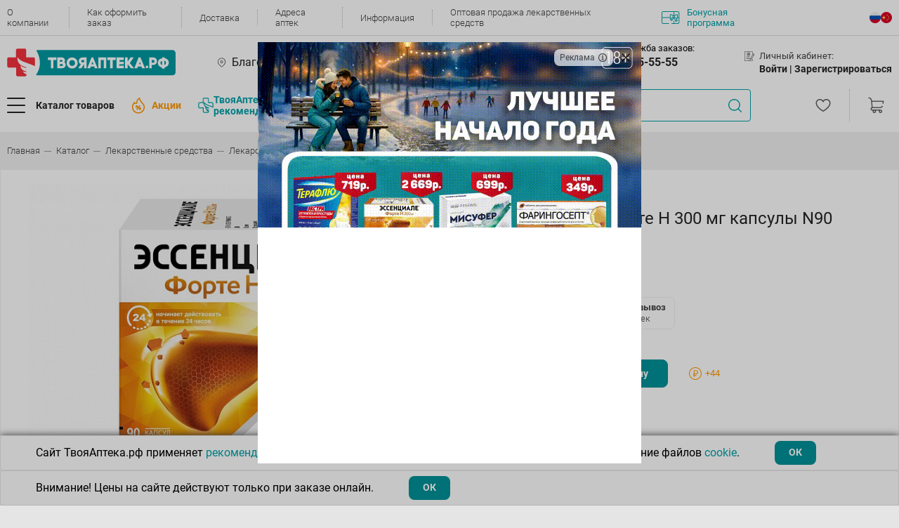

--- FILE ---
content_type: text/html; charset=UTF-8
request_url: https://www.tvoyaapteka.ru/catalog/lekarstvennye-preparaty/zheludochno-kishechnye-sredstva/essentsiale_forte_n_kaps_90/
body_size: 43247
content:
<!DOCTYPE html>
<html lang="ru">

<head>
    <title>Эссенциале форте н 300 мг капсулы n90 ⚡— купить по цене 2300 ₽ в интернет-магазине Твоя Аптека</title>

        <link rel="canonical" href="https://www.tvoyaapteka.ru/catalog/lekarstvennye-preparaty/zheludochno-kishechnye-sredstva/essentsiale_forte_n_kaps_90/">

    <meta charset="UTF-8" />
    <meta class="js-view-port" name="viewport" content="width=device-width,initial-scale=1" />
    <meta http-equiv="X-UA-Compatible" content="ie=edge" />
    <meta name="color-scheme" content="light">
    <meta name="format-detection" content="telephone=no">

	                
    <meta http-equiv="Content-Type" content="text/html; charset=UTF-8" />
<meta name="description" content="Эссенциале форте н 300 мг капсулы n90 по цене 2300 ₽: инструкция⭐, описание✔️, состав, противопоказания, способ применения, показания к приему☑️, аналоги, наличие в аптеках и доставка" />
<link href="/bitrix/js/main/core/css/core.min.css?14665800302854" type="text/css" rel="stylesheet" />

<script type="text/javascript" data-skip-moving="true">(function(w, d, n) {var cl = "bx-core";var ht = d.documentElement;var htc = ht ? ht.className : undefined;if (htc === undefined || htc.indexOf(cl) !== -1){return;}var ua = n.userAgent;if (/(iPad;)|(iPhone;)/i.test(ua)){cl += " bx-ios";}else if (/Android/i.test(ua)){cl += " bx-android";}cl += (/(ipad|iphone|android|mobile|touch)/i.test(ua) ? " bx-touch" : " bx-no-touch");cl += w.devicePixelRatio && w.devicePixelRatio >= 2? " bx-retina": " bx-no-retina";var ieVersion = -1;if (/AppleWebKit/.test(ua)){cl += " bx-chrome";}else if ((ieVersion = getIeVersion()) > 0){cl += " bx-ie bx-ie" + ieVersion;if (ieVersion > 7 && ieVersion < 10 && !isDoctype()){cl += " bx-quirks";}}else if (/Opera/.test(ua)){cl += " bx-opera";}else if (/Gecko/.test(ua)){cl += " bx-firefox";}if (/Macintosh/i.test(ua)){cl += " bx-mac";}ht.className = htc ? htc + " " + cl : cl;function isDoctype(){if (d.compatMode){return d.compatMode == "CSS1Compat";}return d.documentElement && d.documentElement.clientHeight;}function getIeVersion(){if (/Opera/i.test(ua) || /Webkit/i.test(ua) || /Firefox/i.test(ua) || /Chrome/i.test(ua)){return -1;}var rv = -1;if (!!(w.MSStream) && !(w.ActiveXObject) && ("ActiveXObject" in w)){rv = 11;}else if (!!d.documentMode && d.documentMode >= 10){rv = 10;}else if (!!d.documentMode && d.documentMode >= 9){rv = 9;}else if (d.attachEvent && !/Opera/.test(ua)){rv = 8;}if (rv == -1 || rv == 8){var re;if (n.appName == "Microsoft Internet Explorer"){re = new RegExp("MSIE ([0-9]+[\.0-9]*)");if (re.exec(ua) != null){rv = parseFloat(RegExp.$1);}}else if (n.appName == "Netscape"){rv = 11;re = new RegExp("Trident/.*rv:([0-9]+[\.0-9]*)");if (re.exec(ua) != null){rv = parseFloat(RegExp.$1);}}}return rv;}})(window, document, navigator);</script>


<link href="/bitrix/js/ui/fonts/opensans/ui.font.opensans.min.css?15457492591861" type="text/css"  rel="stylesheet" />
<link href="/bitrix/js/main/popup/dist/main.popup.bundle.min.css?170126751723459" type="text/css"  rel="stylesheet" />
<link href="/bitrix/cache/css/s1/v22/page_ed0bb7e253a9da31741293b36c3bdfb6/page_ed0bb7e253a9da31741293b36c3bdfb6_v1.css?176594668654103" type="text/css"  rel="stylesheet" />
<link href="/bitrix/cache/css/s1/v22/template_7773124954680418d75f2197a7c12b97/template_7773124954680418d75f2197a7c12b97_v1.css?17664587931000314" type="text/css"  data-template-style="true" rel="stylesheet" />







<meta property="og:site_name" content="Твояаптека.рф" />
<meta property="og:type" content="website" />
    <!-- Top.Mail.Ru counter -->
    <script data-skip-moving="true" type="text/javascript">
        var _tmr = window._tmr || (window._tmr = []);
        _tmr.push({id: "3539340", type: "pageView", start: (new Date()).getTime()});
        (function (d, w, id) {
            if (d.getElementById(id)) return;
            var ts = d.createElement("script"); ts.type = "text/javascript"; ts.async = true; ts.id = id;
            ts.src = "https://top-fwz1.mail.ru/js/code.js";
            var f = function () {var s = d.getElementsByTagName("script")[0]; s.parentNode.insertBefore(ts, s);};
            if (w.opera == "[object Opera]") { d.addEventListener("DOMContentLoaded", f, false); } else { f(); }
        })(document, window, "tmr-code");
    </script>
    <noscript><div><img src="https://top-fwz1.mail.ru/counter?id=3539340;js=na" style="position:absolute;left:-9999px;" alt="Top.Mail.Ru" /></div></noscript>
    <!-- /Top.Mail.Ru counter -->

    <!-- Top.Mail.Ru counter -->
    <script data-skip-moving="true" type="text/javascript">
        var _tmr = window._tmr || (window._tmr = []);
        _tmr.push({id: "3727661", type: "pageView", start: (new Date()).getTime(), pid: "9a8f7d31fc56637e5163cc11535684c8"});
        (function (d, w, id) {
            if (d.getElementById(id)) return;
            var ts = d.createElement("script"); ts.type = "text/javascript"; ts.async = true; ts.id = id;
            ts.src = "https://top-fwz1.mail.ru/js/code.js";
            var f = function () {var s = d.getElementsByTagName("script")[0]; s.parentNode.insertBefore(ts, s);};
            if (w.opera == "[object Opera]") { d.addEventListener("DOMContentLoaded", f, false); } else { f(); }
        })(document, window, "tmr-code");
    </script>
    <noscript><div><img src="https://top-fwz1.mail.ru/counter?id=3727661;js=na" style="position:absolute;left:-9999px;" alt="Top.Mail.Ru" /></div></noscript>
    <!-- /Top.Mail.Ru counter -->

    <!-- Google Tag Manager -->
    <script data-skip-moving="true">(function(w,d,s,l,i){w[l]=w[l]||[];w[l].push({'gtm.start':
    new Date().getTime(),event:'gtm.js'});var f=d.getElementsByTagName(s)[0],
    j=d.createElement(s),dl=l!='dataLayer'?'&l='+l:'';j.async=true;j.src=
    'https://www.googletagmanager.com/gtm.js?id='+i+dl;f.parentNode.insertBefore(j,f);
    })(window,document,'script','dataLayer','GTM-WG4B4S9R');</script>
    <!-- End Google Tag Manager -->

        </head>

<body class="template no-gutters justify-content-center ">


<!-- Google Tag Manager (noscript) -->
<noscript><iframe src="https://www.googletagmanager.com/ns.html?id=GTM-WG4B4S9R"
height="0" width="0" style="display:none;visibility:hidden"></iframe></noscript>
<!-- End Google Tag Manager (noscript) -->

<div class="header">
    <div class="block-content">
        
        
<div class="block-1">
    <div class="h-content">
        <div class="menu-top">
            
                            <div class="menu-top__item">
                    <a class="menu-top__link" href="/about/">О компании</a>
                </div>
                            <div class="menu-top__item">
                    <a class="menu-top__link" href="/kak-oformit-zakaz/">Как оформить заказ</a>
                </div>
                            <div class="menu-top__item">
                    <a class="menu-top__link" href="/dostavka-tovarov/">Доставка</a>
                </div>
                            <div class="menu-top__item">
                    <a class="menu-top__link" href="/adresa-aptek/">Адреса аптек</a>
                </div>
                            <div class="menu-top__item">
                    <a class="menu-top__link" href="/news/">Информация</a>
                </div>
                            <div class="menu-top__item">
                    <a class="menu-top__link" href="/wholesale/">Оптовая продажа лекарственных средств</a>
                </div>
            
            <a class="menu-top__bonus" href="/news/bonusnaya-programma/">
                                    <img src="/local/templates/v22/assets/html_css/icons/contour/bonus.svg" />
                                Бонусная программа
            </a>
        </div>

                
<ul class="lang-menu">


	<li class="lang-menu-item active">
        <a href="/" class="lang-icon lang_ru">
        .
        </a>
    </li>
	

	<li class="lang-menu-item ">
        <a href="/zh/" class="lang-icon lang_ch">
        .
        </a>
    </li>
	

</ul>

    </div>        
</div>
                <div class="info-window">
	</div>
        
<div class="block-mobile">
    
        <a class="main-menu__button" href="#mmenu">
        <div class="d-flex align-items-center">
            <div class="main-menu__burger">
                <div class="main-menu__burger-line"></div>
                <div class="main-menu__burger-line"></div>
                <div class="main-menu__burger-line"></div>
            </div>
        </div>
    </a>

    <a class="header__logo" href="/">
                                    <img src="/local/templates/v22/assets/html_css/icons/contour/logo.svg">
                        </a>

            
<ul class="lang-menu">


	<li class="lang-menu-item active">
        <a href="/" class="lang-icon lang_ru">
        .
        </a>
    </li>
	

	<li class="lang-menu-item ">
        <a href="/zh/" class="lang-icon lang_ch">
        .
        </a>
    </li>
	

</ul>

    
<div class="block-basket m-empty">
    <a class="cart-menu__cart" href="/personal/order/">
        <img src="/local/templates/v22/assets/html_css/icons/contour/cart.svg">
        <div class="cart-menu__cart-number --- js-basket-quantity">
            0        </div>
    </a>
    </div></div>    
<div class="block-mobile-city-pharmacy">

        <li class="main-menu__mobile-no-arrow main-menu--hover-green js-mm-pick-region header-mobile-pharmacy-city">
        <span class="mm-btn mm-btn_next mm-listitem__btn mm-listitem__text js-btn-dialog-select-city">
            <img class="main-menu__mobile-icon main-menu__mobile-icon--sm" src="/local/templates/v22/assets/html_css/icons/main-menu/place.svg" alt="" />
            <div class="col-auto px-0">
                <div class="mainmenu__subtitle">Ваш город:</div>
                Благовещенск            </div>
        </span>
    </li>            

    <li class="main-menu__mobile-no-arrow main-menu--hover-green js-mm-pick-pharmacy header-mobile-pharmacy-city">
        <span class="mm-btn mm-btn_next mm-listitem__btn mm-listitem__text" id="select-pharmacy">
            <img class="main-menu__mobile-icon main-menu__mobile-icon--sm" src="/local/templates/v22/assets/html_css/icons/main-menu/cross.svg" alt="" />
            <div class="col-auto px-0">
                                    <div class="mainmenu__subtitle">Ваша аптека:</div>
                    Выберите способ получения заказа                                            <div class="store-icon show"></div>
                                                </div>
            <div class="notification-container">
                <div class="notification-container__close"></div>
                 Выберите адрес, чтобы увидеть актуальный каталог
            </div>
        </span>
    </li>

</div> 
<div class="block-2 h-content">

    <a class="header__logo" href="/">
                                    <img src="/local/templates/v22/assets/html_css/icons/contour/logo.svg">
                        </a>

                <div class="b-city">
                            <div class="b-content js-btn-city-selection">
                    Благовещенск                </div>
                <div class="diolog --- js-block-city-selection" style="display: none"></div>
                    </div>

                <div class="b-store">
                            <div class="b-content js-btn-store-selection" data-id="0">
                    <span class="js-store-name">
                        Выберите способ получения заказа                    </span>
                                            <div class="store-icon show"></div>
                                    </div>
                <div class="diolog f --- js-block-store-selection--header-modal" style="display: none"></div>
                        <div class="notification-container">
                <div class="notification-container__close"></div>
                 Выберите адрес, чтобы увидеть актуальный каталог
            </div>
        </div>
    
        <div class="b-phone">
        <div class="nav-menu">
            <div class="nav-menu__title">
                <img src="/local/templates/v22/assets/html_css/icons/contour/phone.svg">
                <a href="/aptechnaya-spravochnaya-sluzhba/" class="nav-menu__title-name">Аптечная служба заказов:</a>
            </div>
            <div class="nav-menu__content">
                                    <a class="nav-menu__link nav-menu__link--lg" href="tel:8-914-555-55-55">+7(914) 555-55-55</a>
                    <p class="nav-menu__link-text">Круглосуточно</p>
                            </div>
        </div>
    </div>
            <div class="b-user">
            <div class="nav-menu">
                <div class="nav-menu__title">
                    <img src="/local/templates/v22/assets/html_css/icons/contour/profile.svg">
                    Личный кабинет:
                </div>
                <div class="nav-menu__content">
                                            <span class="nav-menu__link --- js-btn-authorization">Войти |&nbsp;</span>
                        <span class="nav-menu__link --- js-btn-registration">Зарегистрироваться</span>
                                    </div>
                            </div>
        </div>
    </div>

<div class="block-3 h-content">

        <a class="b-logo-fixed header__logo" href="/">
                                    <img src="/local/templates/v22/assets/html_css/icons/contour/logo.svg">
                        </a>

    <div class="b-catalog-and-promotions">

                <button class="b-btn-catalog main-menu__button --- js-btn-menu-catalog">
            <div class="d-flex align-items-center">
                <div class="main-menu__burger">
                    <div class="main-menu__burger-line"></div>
                    <div class="main-menu__burger-line"></div>
                    <div class="main-menu__burger-line"></div>
                </div>
                <span class="main-menu__text">Каталог товаров</span>
            </div>
        </button>

                            <a class="b-promotions header__events" href="/shares/">
                <img src="/local/templates/v22/assets/html_css/icons/contour/hot-events.png">
                <span>Акции</span>
            </a>
                
        <a class="menu-top__recommendation" href="/unionproduct/tovary-tvoyaapteka-rf/">
            <img src="/local/templates/v22/assets/images/logo-stroke.svg" style="height: 22px; width: 22px;"/>
            ТвояАптека.рф <br>рекомендует
        </a>
    </div>

    <div class="header__search">
    <div class="search-menu-wrapper">
        <div class="search-menu">
                        <form class="input-wrapper" action="/catalog/?q=">
                <input class="search-menu__input" placeholder="Найдите нужный товар по названию, производителю или штрихкоду" value="" />
                <div class="btn-clear"></div>
                <div class="btn-search"></div>
            </form>
            
            <div class="icon-processing"></div>

                        <div class="search-menu__dropdown-wrapper">
                <div class="search-menu__box"></div>
                <div class="search-menu__dropdown"></div>
            </div>

        </div>
    </div>
</div>
                <a class="b-favorite" href="/personal/izbrannoe/">
            <img class="cart-menu__fav" src="/local/templates/v22/assets/html_css/icons/contour/heart-favorite.svg?2">
        </a>
    
    
<div class="block-basket m-empty">
    <a class="cart-menu__cart" href="/personal/order/">
        <img src="/local/templates/v22/assets/html_css/icons/contour/cart.svg">
        <div class="cart-menu__cart-number --- js-basket-quantity">
            0        </div>
    </a>
    </div></div>


<div class="block-menu-catalog js-menu-catalog">

    <div class="layer"></div>

    <div class="b-1">
        <div class="b-1-1">
            <div class="d-flex no-gutters content">
                
                                <div class="col-auto">
                                        <div class="main-menu__radio-group row no-gutters">
                                                                                <div class=" main-menu__item" data-open-tab="190">
                                <a class="main-menu__radio-container col-12" href="/catalog/bad-i-lechebnaja-kosmetika/">
                                    <div class="main-menu__radio-image --- ">
                                                                                                                                    <img src="/upload/uf/cac/1_bad.svg">
                                                                                                                        </div>
                                    <div class="main-menu__radio-text">Бад и лечебная косметика</div>
                                                                            <img class="main-menu__radio-arrow" src="/local/templates/v22/assets/html_css/icons/contour/arrow.svg" alt="" />
                                                                    </a>
                            </div>
                                                                                <div class=" main-menu__item" data-open-tab="212">
                                <a class="main-menu__radio-container col-12" href="/catalog/gigiena-i-kosmetika/">
                                    <div class="main-menu__radio-image --- ">
                                                                                                                                    <img src="/upload/uf/1d1/2_gigiena.svg">
                                                                                                                        </div>
                                    <div class="main-menu__radio-text">Гигиена и косметика</div>
                                                                            <img class="main-menu__radio-arrow" src="/local/templates/v22/assets/html_css/icons/contour/arrow.svg" alt="" />
                                                                    </a>
                            </div>
                                                                                <div class=" main-menu__item" data-open-tab="287">
                                <a class="main-menu__radio-container col-12" href="/catalog/gomeopatija-i-travy/">
                                    <div class="main-menu__radio-image --- ">
                                                                                                                                    <img src="/upload/uf/cbe/9_prochie.svg">
                                                                                                                        </div>
                                    <div class="main-menu__radio-text">Гомеопатия и травы</div>
                                                                            <img class="main-menu__radio-arrow" src="/local/templates/v22/assets/html_css/icons/contour/arrow.svg" alt="" />
                                                                    </a>
                            </div>
                                                                                <div class=" main-menu__item" data-open-tab="223">
                                <a class="main-menu__radio-container col-12" href="/catalog/dlja-mamy-i-malysha/">
                                    <div class="main-menu__radio-image --- ">
                                                                                                                                    <img src="/upload/uf/ab4/4_dlja_mamy.svg">
                                                                                                                        </div>
                                    <div class="main-menu__radio-text">Для мамы и малыша</div>
                                                                            <img class="main-menu__radio-arrow" src="/local/templates/v22/assets/html_css/icons/contour/arrow.svg" alt="" />
                                                                    </a>
                            </div>
                                                                                <div class=" main-menu__item" data-open-tab="227">
                                <a class="main-menu__radio-container col-12" href="/catalog/lekarstvennye-preparaty/">
                                    <div class="main-menu__radio-image --- ">
                                                                                                                                    <img src="/upload/uf/ac5/6_lekarstvennye.svg">
                                                                                                                        </div>
                                    <div class="main-menu__radio-text">Лекарственные препараты</div>
                                                                            <img class="main-menu__radio-arrow" src="/local/templates/v22/assets/html_css/icons/contour/arrow.svg" alt="" />
                                                                    </a>
                            </div>
                                                                                <div class=" main-menu__item" data-open-tab="263">
                                <a class="main-menu__radio-container col-12" href="/catalog/medicinskie-izdelija/">
                                    <div class="main-menu__radio-image --- ">
                                                                                                                                    <img src="/upload/uf/5c0/7_med_izdelija.svg">
                                                                                                                        </div>
                                    <div class="main-menu__radio-text">Медицинские изделия</div>
                                                                            <img class="main-menu__radio-arrow" src="/local/templates/v22/assets/html_css/icons/contour/arrow.svg" alt="" />
                                                                    </a>
                            </div>
                                                                                <div class=" main-menu__item" data-open-tab="273">
                                <a class="main-menu__radio-container col-12" href="/catalog/medicinskie-pribory/">
                                    <div class="main-menu__radio-image --- ">
                                                                                                                                    <img src="/upload/uf/67b/8_med_pribory.svg">
                                                                                                                        </div>
                                    <div class="main-menu__radio-text">Медицинские приборы</div>
                                                                            <img class="main-menu__radio-arrow" src="/local/templates/v22/assets/html_css/icons/contour/arrow.svg" alt="" />
                                                                    </a>
                            </div>
                                                                                <div class=" main-menu__item" data-open-tab="1034">
                                <a class="main-menu__radio-container col-12" href="/catalog/prazdnik-i-razvlechenija/">
                                    <div class="main-menu__radio-image --- ">
                                                                                                                                    <img src="/upload/uf/087/prazdnikirazvlecheniya.svg">
                                                                                                                        </div>
                                    <div class="main-menu__radio-text">Праздник и развлечения</div>
                                                                            <img class="main-menu__radio-arrow" src="/local/templates/v22/assets/html_css/icons/contour/arrow.svg" alt="" />
                                                                    </a>
                            </div>
                                                                                <div class=" main-menu__item" data-open-tab="975">
                                <a class="main-menu__radio-container col-12" href="/catalog/produkty-dlja-zdorovogo-pitanija/">
                                    <div class="main-menu__radio-image --- ">
                                                                                                                                    <img src="/upload/uf/44b/Vector.svg">
                                                                                                                        </div>
                                    <div class="main-menu__radio-text">Продукты для здорового питания</div>
                                                                            <img class="main-menu__radio-arrow" src="/local/templates/v22/assets/html_css/icons/contour/arrow.svg" alt="" />
                                                                    </a>
                            </div>
                                                                                <div class=" main-menu__item" data-open-tab="977">
                                <a class="main-menu__radio-container col-12" href="/catalog/tovary-dlja-doma/">
                                    <div class="main-menu__radio-image --- ">
                                                                                                                                    <img src="/upload/uf/23d/dom.svg">
                                                                                                                        </div>
                                    <div class="main-menu__radio-text">Товары для дома</div>
                                                                            <img class="main-menu__radio-arrow" src="/local/templates/v22/assets/html_css/icons/contour/arrow.svg" alt="" />
                                                                    </a>
                            </div>
                                                                                <div class=" main-menu__item" data-open-tab="1039">
                                <a class="main-menu__radio-container col-12" href="/catalog/tovary-dlja-zhivotnyh/">
                                    <div class="main-menu__radio-image --- ">
                                                                                                                                    <img src="/upload/uf/a0a/tovarydlyazhivotnih.svg">
                                                                                                                        </div>
                                    <div class="main-menu__radio-text">Товары для животных</div>
                                                                            <img class="main-menu__radio-arrow" src="/local/templates/v22/assets/html_css/icons/contour/arrow.svg" alt="" />
                                                                    </a>
                            </div>
                                                                                <div class=" main-menu__item" data-open-tab="1019">
                                <a class="main-menu__radio-container col-12" href="/catalog/tovary-dlja-lechebnoj-fizkultury-i-fitnesa/">
                                    <div class="main-menu__radio-image --- ">
                                                                                                                                    <img src="/upload/uf/7dd/tovarydlyafizkultyri.svg">
                                                                                                                        </div>
                                    <div class="main-menu__radio-text">Товары для лечебной физкультуры и фитнеса</div>
                                                                            <img class="main-menu__radio-arrow" src="/local/templates/v22/assets/html_css/icons/contour/arrow.svg" alt="" />
                                                                    </a>
                            </div>
                                            </div>
                </div>

                                <div class="col">
                                            <div class="main-menu__content-tab js-main-menu-tab-190">

                                                            <ul class="items-l2">
                                                                            <li>
                                            <a class="tab__link" href="/unionproduct/tvoyaapteka-rf-bad/">ТВОЯАПТЕКА.РФ БАД</a>
                                        </li>
                                                                            <li>
                                            <a class="tab__link" href="/catalog/bad-i-lechebnaja-kosmetika/bady-vitaminy/">БАДы Витамины</a>
                                        </li>
                                                                            <li>
                                            <a class="tab__link" href="/catalog/bad-i-lechebnaja-kosmetika/bady-dlja-detej/">БАДы для Детей</a>
                                        </li>
                                                                            <li>
                                            <a class="tab__link" href="/catalog/bad-i-lechebnaja-kosmetika/bady-dlja-zheludochno-kishechnogo-trakta/">БАДы для Желудочно-кишечного тракта</a>
                                        </li>
                                                                            <li>
                                            <a class="tab__link" href="/catalog/bad-i-lechebnaja-kosmetika/bady-dlja-zhenschin/">БАДы для Женщин</a>
                                        </li>
                                                                            <li>
                                            <a class="tab__link" href="/catalog/bad-i-lechebnaja-kosmetika/bady-dlja-zrenija/">БАДы для Зрения</a>
                                        </li>
                                                                            <li>
                                            <a class="tab__link" href="/catalog/bad-i-lechebnaja-kosmetika/bady-dlja-kozhi--volos--nogtej/">БАДы для Кожи, волос, ногтей</a>
                                        </li>
                                                                            <li>
                                            <a class="tab__link" href="/catalog/bad-i-lechebnaja-kosmetika/bady-dlja-lechenija-alkogolnoj-i-nikotinovoj-zavisimosti/">БАДы для лечения алкогольной и никотиновой зависимости</a>
                                        </li>
                                                                            <li>
                                            <a class="tab__link" href="/catalog/bad-i-lechebnaja-kosmetika/bady-dlja-muzhchin/">БАДы для Мужчин</a>
                                        </li>
                                                                            <li>
                                            <a class="tab__link" href="/catalog/bad-i-lechebnaja-kosmetika/bady-dlja-oporno-dvigatelnogo-apparata/">БАДы для Опорно-двигательного аппарата</a>
                                        </li>
                                                                            <li>
                                            <a class="tab__link" href="/catalog/bad-i-lechebnaja-kosmetika/bady-dlja-serdechno-sosudistoj-sistemy/">БАДы для Сердечно-сосудистой системы</a>
                                        </li>
                                                                            <li>
                                            <a class="tab__link" href="/catalog/bad-i-lechebnaja-kosmetika/bady-obscheukrepljajuschego-i-tonizirujuschego-dejstvija/">БАДы Общеукрепляющего и тонизирующего действия</a>
                                        </li>
                                                                            <li>
                                            <a class="tab__link" href="/catalog/bad-i-lechebnaja-kosmetika/bady-pri-ginekologicheskih-zabolevanijah/">БАДы при Гинекологических заболеваниях</a>
                                        </li>
                                                                            <li>
                                            <a class="tab__link" href="/catalog/bad-i-lechebnaja-kosmetika/bady-pri-zabolevanijah-ven/">БАДы при заболеваниях Вен</a>
                                        </li>
                                                                            <li>
                                            <a class="tab__link" href="/catalog/bad-i-lechebnaja-kosmetika/bady-pri-zabolevanijah-dyhatelnoj-sistemy/">БАДы при заболеваниях Дыхательной системы</a>
                                        </li>
                                                                            <li>
                                            <a class="tab__link" href="/catalog/bad-i-lechebnaja-kosmetika/bady-pri-zabolevanijah-mochepolovoj-sistemy/">БАДы при заболеваниях Мочеполовой системы</a>
                                        </li>
                                                                            <li>
                                            <a class="tab__link" href="/catalog/bad-i-lechebnaja-kosmetika/bady-pri-zabolevanijah-nervnoj-sistemy/">БАДы при заболеваниях Нервной системы</a>
                                        </li>
                                                                            <li>
                                            <a class="tab__link" href="/catalog/bad-i-lechebnaja-kosmetika/bady-pri-narushenijah-obmena-veschestv-i-jendokrinnyh-zabolevanijah/">БАДы при нарушениях Обмена веществ и Эндокринных заболеваниях</a>
                                        </li>
                                                                            <li>
                                            <a class="tab__link" href="/catalog/bad-i-lechebnaja-kosmetika/bady-pri-parazitarnyh-zabolevanijah/">БАДы при паразитарных заболеваниях</a>
                                        </li>
                                                                            <li>
                                            <a class="tab__link" href="/catalog/bad-i-lechebnaja-kosmetika/kontrol-massy-tela/">Контроль массы тела</a>
                                        </li>
                                                                            <li>
                                            <a class="tab__link" href="/catalog/bad-i-lechebnaja-kosmetika/kosmeticheskie-protivoparazitarnye-sredstva/">Косметические противопаразитарные средства</a>
                                        </li>
                                                                            <li>
                                            <a class="tab__link" href="/catalog/bad-i-lechebnaja-kosmetika/kosmeticheskie-sredstva-venotonizirujuschie/">Косметические средства Венотонизирующие</a>
                                        </li>
                                                                            <li>
                                            <a class="tab__link" href="/catalog/bad-i-lechebnaja-kosmetika/kosmeticheskie-sredstva-dlja-oporno-dvigatelnogo-apparata/">Косметические средства для Опорно-двигательного аппарата</a>
                                        </li>
                                                                            <li>
                                            <a class="tab__link" href="/catalog/bad-i-lechebnaja-kosmetika/kosmeticheskie-sredstva-pri-ginekologicheskih-zabolevanijah/">Косметические средства при Гинекологических заболеваниях</a>
                                        </li>
                                                                            <li>
                                            <a class="tab__link" href="/catalog/bad-i-lechebnaja-kosmetika/kosmeticheskie-sredstva-pri-kozhnyh-zabolevanijah/">Косметические средства при Кожных заболеваниях</a>
                                        </li>
                                                                            <li>
                                            <a class="tab__link" href="/catalog/bad-i-lechebnaja-kosmetika/kosmeticheskie-sredstva-pri-prostudnyh-zabolevanijah/">Косметические средства при Простудных заболеваниях</a>
                                        </li>
                                                                    </ul>
                            
                                                            <div class="tab__brands-list">
                                                                            <a class="tab__brand" href="/unionproduct/nau-now/" title="НАУ (Now)">
                                            <img src="/upload/iblock/e04/nau.png" />
                                        </a>
                                                                            <a class="tab__brand" href="/unionproduct/tvoyaapteka-rf-bad/" title="ТВОЯАПТЕКА.РФ БАД">
                                            <img src="/upload/iblock/92f/TA.png" />
                                        </a>
                                                                            <a class="tab__brand" href="/unionproduct/solgar/" title="Солгар">
                                            <img src="/upload/iblock/aaf/solgar-mini.png" />
                                        </a>
                                                                            <a class="tab__brand" href="/unionproduct/neyches-baunti-natures-bounty/" title="Нэйчес Баунти (Natures Bounty)">
                                            <img src="/upload/iblock/6c5/neychez.png" />
                                        </a>
                                                                            <a class="tab__brand" href="/unionproduct/dzhi-el-es-gls/" title="Джи Эл ЭС (GLS)">
                                            <img src="/upload/iblock/620/gls.png" />
                                        </a>
                                                                    </div>
                                                    </div>
                                            <div class="main-menu__content-tab js-main-menu-tab-212">

                                                            <ul class="items-l2">
                                                                            <li>
                                            <a class="tab__link" href="/catalog/gigiena-i-kosmetika/aksessuary-kosmeticheskie/">Аксессуары косметические</a>
                                        </li>
                                                                            <li>
                                            <a class="tab__link" href="/catalog/gigiena-i-kosmetika/kosmetika-dekorativnaja/">Косметика декоративная</a>
                                        </li>
                                                                            <li>
                                            <a class="tab__link" href="/catalog/gigiena-i-kosmetika/kosmetika-lechebnaja-dlja-intimnoj-gigieny/">Косметика лечебная для интимной гигиены</a>
                                        </li>
                                                                            <li>
                                            <a class="tab__link" href="/catalog/gigiena-i-kosmetika/lechebnaja-kosmetika/">Лечебная косметика</a>
                                        </li>
                                                                            <li>
                                            <a class="tab__link" href="/catalog/gigiena-i-kosmetika/solncezaschitnye-sredstva/">Солнцезащитные средства</a>
                                        </li>
                                                                            <li>
                                            <a class="tab__link" href="/catalog/gigiena-i-kosmetika/sredstva-gigieny-polosti-rta/">Средства гигиены полости рта</a>
                                        </li>
                                                                            <li>
                                            <a class="tab__link" href="/catalog/gigiena-i-kosmetika/sredstva-zaschity-ot-nasekomyh/">Средства защиты от насекомых</a>
                                        </li>
                                                                            <li>
                                            <a class="tab__link" href="/catalog/gigiena-i-kosmetika/sredstva-lichnoj-gigieny-dlja-zhenschin/">Средства личной гигиены для женщин</a>
                                        </li>
                                                                            <li>
                                            <a class="tab__link" href="/catalog/gigiena-i-kosmetika/uhod-za-telom--gigiena/">Уход за телом. Гигиена</a>
                                        </li>
                                                                            <li>
                                            <a class="tab__link" href="/catalog/gigiena-i-kosmetika/jefirnye-i-rastitelnye-masla/">Эфирные и растительные масла</a>
                                        </li>
                                                                    </ul>
                            
                                                            <div class="tab__brands-list">
                                                                            <a class="tab__brand" href="/unionproduct/aravia/" title="Aravia">
                                            <img src="/upload/iblock/f43/Bez_nazvaniya_1_.jpg" />
                                        </a>
                                                                            <a class="tab__brand" href="/unionproduct/vishi/" title="Виши">
                                            <img src="/upload/iblock/5de/Vichy.png" />
                                        </a>
                                                                            <a class="tab__brand" href="/unionproduct/kora/" title="КОРА">
                                            <img src="/upload/iblock/29e/Kopa.png" />
                                        </a>
                                                                            <a class="tab__brand" href="/unionproduct/bioderma-snizhenie-tseny/" title="Биодерма снижение цены">
                                            <img src="" />
                                        </a>
                                                                            <a class="tab__brand" href="/unionproduct/aven/" title="АВЕН">
                                            <img src="/upload/iblock/b98/Avene.png" />
                                        </a>
                                                                            <a class="tab__brand" href="/unionproduct/bioderma/" title="Биодерма">
                                            <img src="/upload/iblock/1f3/Bioderma.png" />
                                        </a>
                                                                            <a class="tab__brand" href="/unionproduct/lya-rosh/" title="Ля Рош">
                                            <img src="/upload/iblock/553/La_roche.png" />
                                        </a>
                                                                    </div>
                                                    </div>
                                            <div class="main-menu__content-tab js-main-menu-tab-287">

                                                            <ul class="items-l2">
                                                                            <li>
                                            <a class="tab__link" href="/catalog/gomeopatija-i-travy/gomeopatija/">Гомеопатия</a>
                                        </li>
                                                                            <li>
                                            <a class="tab__link" href="/catalog/gomeopatija-i-travy/karty/">Карты</a>
                                        </li>
                                                                            <li>
                                            <a class="tab__link" href="/catalog/gomeopatija-i-travy/travy-sbory-fitochai/">Травы,сборы,фиточаи</a>
                                        </li>
                                                                    </ul>
                            
                                                    </div>
                                            <div class="main-menu__content-tab js-main-menu-tab-223">

                                                            <ul class="items-l2">
                                                                            <li>
                                            <a class="tab__link" href="/catalog/dlja-mamy-i-malysha/gigiena-i-uhod/">Гигиена и уход</a>
                                        </li>
                                                                            <li>
                                            <a class="tab__link" href="/catalog/dlja-mamy-i-malysha/detskaja-bezopasnost/">Детская безопасность</a>
                                        </li>
                                                                            <li>
                                            <a class="tab__link" href="/catalog/dlja-mamy-i-malysha/detskoe-pitanie--vody--soki/">Детское питание, воды, соки</a>
                                        </li>
                                                                            <li>
                                            <a class="tab__link" href="/catalog/dlja-mamy-i-malysha/dlja-beremennyh-i-kormjaschih/">Для беременных и кормящих</a>
                                        </li>
                                                                            <li>
                                            <a class="tab__link" href="/catalog/dlja-mamy-i-malysha/dlja-kormlenija-detej/">Для кормления детей</a>
                                        </li>
                                                                            <li>
                                            <a class="tab__link" href="/catalog/dlja-mamy-i-malysha/igrushki/">Игрушки</a>
                                        </li>
                                                                            <li>
                                            <a class="tab__link" href="/catalog/dlja-mamy-i-malysha/kosmetika-detskaja-dekorativnaja/">Косметика детская декоративная</a>
                                        </li>
                                                                            <li>
                                            <a class="tab__link" href="/catalog/dlja-mamy-i-malysha/pogremushki--prorezyvateli--pustyshki/">Погремушки, прорезыватели, пустышки</a>
                                        </li>
                                                                            <li>
                                            <a class="tab__link" href="/catalog/dlja-mamy-i-malysha/podguzniki--peljonki/">Подгузники, пелёнки</a>
                                        </li>
                                                                    </ul>
                            
                                                    </div>
                                            <div class="main-menu__content-tab js-main-menu-tab-227">

                                                            <ul class="items-l2">
                                                                            <li>
                                            <a class="tab__link" href="/catalog/lekarstvennye-preparaty/akusherstvo-i-ginekologija/">Акушерство и Гинекология</a>
                                        </li>
                                                                            <li>
                                            <a class="tab__link" href="/catalog/lekarstvennye-preparaty/antisepticheskie-i-dezinficirujuschie-sredstva/">Антисептические и дезинфицирующие средства</a>
                                        </li>
                                                                            <li>
                                            <a class="tab__link" href="/catalog/lekarstvennye-preparaty/venotoniki/">Венотоники</a>
                                        </li>
                                                                            <li>
                                            <a class="tab__link" href="/catalog/lekarstvennye-preparaty/vitaminy/">Витамины</a>
                                        </li>
                                                                            <li>
                                            <a class="tab__link" href="/catalog/lekarstvennye-preparaty/dermatologija/">Дерматология</a>
                                        </li>
                                                                            <li>
                                            <a class="tab__link" href="/catalog/lekarstvennye-preparaty/dyhatelnaja-sistema/">Дыхательная система</a>
                                        </li>
                                                                            <li>
                                            <a class="tab__link" href="/catalog/lekarstvennye-preparaty/zheludochno-kishechnye-sredstva/">Желудочно-кишечные средства</a>
                                        </li>
                                                                            <li>
                                            <a class="tab__link" href="/catalog/lekarstvennye-preparaty/infuzionnye-rastvory/">Инфузионные растворы</a>
                                        </li>
                                                                            <li>
                                            <a class="tab__link" href="/catalog/lekarstvennye-preparaty/kostno-myshechnaja-sistema/">Костно-мышечная система</a>
                                        </li>
                                                                            <li>
                                            <a class="tab__link" href="/catalog/lekarstvennye-preparaty/krovetvorenie-i-krov/">Кроветворение и кровь</a>
                                        </li>
                                                                            <li>
                                            <a class="tab__link" href="/catalog/lekarstvennye-preparaty/lechenie-alkogolizma--tabakokurenija--narkomanii/">Лечение алкоголизма, табакокурения, наркомании</a>
                                        </li>
                                                                            <li>
                                            <a class="tab__link" href="/catalog/lekarstvennye-preparaty/lechenie-gemorroja/">Лечение геморроя</a>
                                        </li>
                                                                            <li>
                                            <a class="tab__link" href="/catalog/lekarstvennye-preparaty/mochepolovaja-sistema/">Мочеполовая система</a>
                                        </li>
                                                                            <li>
                                            <a class="tab__link" href="/catalog/lekarstvennye-preparaty/nervnaja-sistema/">Нервная система</a>
                                        </li>
                                                                            <li>
                                            <a class="tab__link" href="/catalog/lekarstvennye-preparaty/obezbolivajuschie-sredstva-i-protivovospalitelnye-sredstva/">Обезболивающие средства и противовоспалительные средства</a>
                                        </li>
                                                                            <li>
                                            <a class="tab__link" href="/catalog/lekarstvennye-preparaty/obscheukrepljajuschie--tonizirujuschie/">Общеукрепляющие, тонизирующие</a>
                                        </li>
                                                                            <li>
                                            <a class="tab__link" href="/catalog/lekarstvennye-preparaty/oftalmologija/">Офтальмология</a>
                                        </li>
                                                                            <li>
                                            <a class="tab__link" href="/catalog/lekarstvennye-preparaty/protivoallergicheskie-sredstva/">Противоаллергические средства</a>
                                        </li>
                                                                            <li>
                                            <a class="tab__link" href="/catalog/lekarstvennye-preparaty/protivovirusnye-sredstva/">Противовирусные средства</a>
                                        </li>
                                                                            <li>
                                            <a class="tab__link" href="/catalog/lekarstvennye-preparaty/protivomikrobnye-sredstva-i-antibiotiki/">Противомикробные средства и антибиотики</a>
                                        </li>
                                                                            <li>
                                            <a class="tab__link" href="/catalog/lekarstvennye-preparaty/protivoopuholevye-sredstva/">Противоопухолевые средства</a>
                                        </li>
                                                                            <li>
                                            <a class="tab__link" href="/catalog/lekarstvennye-preparaty/protivoparazitarnye-sredstva/">Противопаразитарные средства</a>
                                        </li>
                                                                            <li>
                                            <a class="tab__link" href="/catalog/lekarstvennye-preparaty/protivoprostudnye-sredstva/">Противопростудные средства</a>
                                        </li>
                                                                            <li>
                                            <a class="tab__link" href="/catalog/lekarstvennye-preparaty/prochie-raznye-preparaty/">Прочие разные препараты</a>
                                        </li>
                                                                            <li>
                                            <a class="tab__link" href="/catalog/lekarstvennye-preparaty/rastvoriteli-dlja-lekarstvennyh-preparatov/">Растворители для лекарственных препаратов</a>
                                        </li>
                                                                            <li>
                                            <a class="tab__link" href="/catalog/lekarstvennye-preparaty/reguljatory-obmena-veschestv/">Регуляторы обмена веществ</a>
                                        </li>
                                                                            <li>
                                            <a class="tab__link" href="/catalog/lekarstvennye-preparaty/serdechno-sosudistaja-sistema/">Сердечно-сосудистая система</a>
                                        </li>
                                                                            <li>
                                            <a class="tab__link" href="/catalog/lekarstvennye-preparaty/sredstva-dlja-immuniteta/">Средства для иммунитета</a>
                                        </li>
                                                                            <li>
                                            <a class="tab__link" href="/catalog/lekarstvennye-preparaty/sredstva-pri-diabete/">Средства при диабете</a>
                                        </li>
                                                                            <li>
                                            <a class="tab__link" href="/catalog/lekarstvennye-preparaty/stomatologicheskie-sredstva/">Стоматологические средства</a>
                                        </li>
                                                                            <li>
                                            <a class="tab__link" href="/catalog/lekarstvennye-preparaty/jendokrinologija-gormony-/">Эндокринология.Гормоны.</a>
                                        </li>
                                                                    </ul>
                            
                                                    </div>
                                            <div class="main-menu__content-tab js-main-menu-tab-263">

                                                            <ul class="items-l2">
                                                                            <li>
                                            <a class="tab__link" href="/catalog/medicinskie-izdelija/izdelija-iz-shersti/">Изделия из шерсти</a>
                                        </li>
                                                                            <li>
                                            <a class="tab__link" href="/catalog/medicinskie-izdelija/izdelija-medicinskogo-naznachenija/">Изделия медицинского назначения</a>
                                        </li>
                                                                            <li>
                                            <a class="tab__link" href="/catalog/medicinskie-izdelija/optika/">Оптика</a>
                                        </li>
                                                                            <li>
                                            <a class="tab__link" href="/catalog/medicinskie-izdelija/ortopedija/">Ортопедия</a>
                                        </li>
                                                                            <li>
                                            <a class="tab__link" href="/catalog/medicinskie-izdelija/perevjazochnye-materialy/">Перевязочные материалы</a>
                                        </li>
                                                                            <li>
                                            <a class="tab__link" href="/catalog/medicinskie-izdelija/prezervativy-i-prochie/">Презервативы и прочие</a>
                                        </li>
                                                                            <li>
                                            <a class="tab__link" href="/catalog/medicinskie-izdelija/testy-dlja-diagnostiki/">Тесты для диагностики</a>
                                        </li>
                                                                            <li>
                                            <a class="tab__link" href="/catalog/medicinskie-izdelija/uhod-za-bolnymi/">Уход за больными</a>
                                        </li>
                                                                            <li>
                                            <a class="tab__link" href="/catalog/medicinskie-izdelija/shpricy--sistemy--lancety--shpric-ruchki/">Шприцы. Системы. Ланцеты. Шприц ручки</a>
                                        </li>
                                                                    </ul>
                            
                                                    </div>
                                            <div class="main-menu__content-tab js-main-menu-tab-273">

                                                            <ul class="items-l2">
                                                                            <li>
                                            <a class="tab__link" href="/catalog/medicinskie-pribory/apparaty-dlja-fizioterapii-i-kosmetologii/">Аппараты для физиотерапии и косметологии</a>
                                        </li>
                                                                            <li>
                                            <a class="tab__link" href="/catalog/medicinskie-pribory/vesy-analizatory-zhira/">Весы.Анализаторы жира</a>
                                        </li>
                                                                            <li>
                                            <a class="tab__link" href="/catalog/medicinskie-pribory/gljukometry/">Глюкометры</a>
                                        </li>
                                                                            <li>
                                            <a class="tab__link" href="/catalog/medicinskie-pribory/ingaljatory--komplektujuschie-k-ingaljatoram/">Ингаляторы. Комплектующие к ингаляторам</a>
                                        </li>
                                                                            <li>
                                            <a class="tab__link" href="/catalog/medicinskie-pribory/massazhery-jelektricheskie/">Массажеры электрические</a>
                                        </li>
                                                                            <li>
                                            <a class="tab__link" href="/catalog/medicinskie-pribory/medicinskoe-oborudovanie/">Медицинское оборудование</a>
                                        </li>
                                                                            <li>
                                            <a class="tab__link" href="/catalog/medicinskie-pribory/termometry/">Термометры</a>
                                        </li>
                                                                            <li>
                                            <a class="tab__link" href="/catalog/medicinskie-pribory/tonometry--manzhety--adaptery/">Тонометры. Манжеты. Адаптеры</a>
                                        </li>
                                                                            <li>
                                            <a class="tab__link" href="/catalog/medicinskie-pribory/fonendoskopy--stetoskopy-/">Фонендоскопы. Стетоскопы.</a>
                                        </li>
                                                                    </ul>
                            
                                                            <div class="tab__brands-list">
                                                                            <a class="tab__brand" href="/unionproduct/little-doctor/" title=" little doctor">
                                            <img src="/upload/iblock/20a/Logotipy-proizvoditeley-Litl-Doktor.jpg" />
                                        </a>
                                                                            <a class="tab__brand" href="/unionproduct/onetouch/" title="OneTouch">
                                            <img src="/upload/iblock/e33/Logotipy-proizvoditeley-OT.jpg" />
                                        </a>
                                                                            <a class="tab__brand" href="/unionproduct/omron/" title="OMRON">
                                            <img src="/upload/iblock/0d8/Logotipy-proizvoditeley-omron.jpg" />
                                        </a>
                                                                            <a class="tab__brand" href="/unionproduct/b-well/" title="B.Well">
                                            <img src="/upload/iblock/ef8/Logotipy-proizvoditeley-B_vell.jpg" />
                                        </a>
                                                                            <a class="tab__brand" href="/unionproduct/almag/" title="Алмаг">
                                            <img src="/upload/iblock/13d/Logotipy-proizvoditeley-Almag.jpg" />
                                        </a>
                                                                    </div>
                                                    </div>
                                            <div class="main-menu__content-tab js-main-menu-tab-1034">

                                                            <ul class="items-l2">
                                                                            <li>
                                            <a class="tab__link" href="/catalog/prazdnik-i-razvlechenija/aksessuary-dlja-prazdnikov/">Аксессуары для праздников</a>
                                        </li>
                                                                            <li>
                                            <a class="tab__link" href="/catalog/prazdnik-i-razvlechenija/igry-nastolnye/">Игры настольные</a>
                                        </li>
                                                                            <li>
                                            <a class="tab__link" href="/catalog/prazdnik-i-razvlechenija/posuda-odnorazovaja/">Посуда одноразовая</a>
                                        </li>
                                                                    </ul>
                            
                                                    </div>
                                            <div class="main-menu__content-tab js-main-menu-tab-975">

                                                            <ul class="items-l2">
                                                                            <li>
                                            <a class="tab__link" href="/catalog/produkty-dlja-zdorovogo-pitanija/batonchiki-mjusli--fruktovo-orehovye/">Батончики мюсли, фруктово-ореховые</a>
                                        </li>
                                                                            <li>
                                            <a class="tab__link" href="/catalog/produkty-dlja-zdorovogo-pitanija/batonchiki-proteinovye/">Батончики протеиновые</a>
                                        </li>
                                                                            <li>
                                            <a class="tab__link" href="/catalog/produkty-dlja-zdorovogo-pitanija/varene--dzhemy--konfitjury/">Варенье, джемы, конфитюры</a>
                                        </li>
                                                                            <li>
                                            <a class="tab__link" href="/catalog/produkty-dlja-zdorovogo-pitanija/gematogeny/">Гематогены</a>
                                        </li>
                                                                            <li>
                                            <a class="tab__link" href="/catalog/produkty-dlja-zdorovogo-pitanija/zameniteli-sahara/">Заменители сахара</a>
                                        </li>
                                                                            <li>
                                            <a class="tab__link" href="/catalog/produkty-dlja-zdorovogo-pitanija/karamel--ledency/">Карамель, леденцы</a>
                                        </li>
                                                                            <li>
                                            <a class="tab__link" href="/catalog/produkty-dlja-zdorovogo-pitanija/konfety--shokolad/">Конфеты, шоколад</a>
                                        </li>
                                                                            <li>
                                            <a class="tab__link" href="/catalog/produkty-dlja-zdorovogo-pitanija/krupy--makarony/">Крупы, макароны</a>
                                        </li>
                                                                            <li>
                                            <a class="tab__link" href="/catalog/produkty-dlja-zdorovogo-pitanija/marmelad--pastila--zefir--halva/">Мармелад, пастила, зефир, халва</a>
                                        </li>
                                                                            <li>
                                            <a class="tab__link" href="/catalog/produkty-dlja-zdorovogo-pitanija/mineralnye--lechebnye-vody/">Минеральные, лечебные воды</a>
                                        </li>
                                                                            <li>
                                            <a class="tab__link" href="/catalog/produkty-dlja-zdorovogo-pitanija/muka/">Мука</a>
                                        </li>
                                                                            <li>
                                            <a class="tab__link" href="/catalog/produkty-dlja-zdorovogo-pitanija/mjusli--granola--kashi/">Мюсли, гранола, каши</a>
                                        </li>
                                                                            <li>
                                            <a class="tab__link" href="/catalog/produkty-dlja-zdorovogo-pitanija/napitki-organicheskie/">Напитки органические</a>
                                        </li>
                                                                            <li>
                                            <a class="tab__link" href="/catalog/produkty-dlja-zdorovogo-pitanija/orehi--suhofrukty/">Орехи, сухофрукты</a>
                                        </li>
                                                                            <li>
                                            <a class="tab__link" href="/catalog/produkty-dlja-zdorovogo-pitanija/otrubi--kletchatka/">Отруби, клетчатка</a>
                                        </li>
                                                                            <li>
                                            <a class="tab__link" href="/catalog/produkty-dlja-zdorovogo-pitanija/pasty-iz-orehov-i-semjan/">Пасты из орехов и семян</a>
                                        </li>
                                                                            <li>
                                            <a class="tab__link" href="/catalog/produkty-dlja-zdorovogo-pitanija/pechene--galety--vafli/">Печенье, галеты, вафли</a>
                                        </li>
                                                                            <li>
                                            <a class="tab__link" href="/catalog/produkty-dlja-zdorovogo-pitanija/pischevye-masla/">Пищевые масла</a>
                                        </li>
                                                                            <li>
                                            <a class="tab__link" href="/catalog/produkty-dlja-zdorovogo-pitanija/siropy/">Сиропы</a>
                                        </li>
                                                                            <li>
                                            <a class="tab__link" href="/catalog/produkty-dlja-zdorovogo-pitanija/sneki--chipsy/">Снеки, чипсы</a>
                                        </li>
                                                                            <li>
                                            <a class="tab__link" href="/catalog/produkty-dlja-zdorovogo-pitanija/superfudy/">Суперфуды</a>
                                        </li>
                                                                            <li>
                                            <a class="tab__link" href="/catalog/produkty-dlja-zdorovogo-pitanija/supy/">Супы</a>
                                        </li>
                                                                            <li>
                                            <a class="tab__link" href="/catalog/produkty-dlja-zdorovogo-pitanija/travy--sbory--chai--vzvary/">Травы, сборы, чаи, взвары</a>
                                        </li>
                                                                            <li>
                                            <a class="tab__link" href="/catalog/produkty-dlja-zdorovogo-pitanija/hlebcy/">Хлебцы</a>
                                        </li>
                                                                            <li>
                                            <a class="tab__link" href="/catalog/produkty-dlja-zdorovogo-pitanija/cikorij--kofe--kakao--kiseli/">Цикорий, кофе, какао, кисели</a>
                                        </li>
                                                                    </ul>
                            
                                                            <div class="tab__brands-list">
                                                                            <a class="tab__brand" href="/unionproduct/bombbar/" title="Bombbar">
                                            <img src="/upload/iblock/456/logo_1661327941110.jpg" />
                                        </a>
                                                                            <a class="tab__brand" href="/unionproduct/dr-korner/" title="Dr. Korner">
                                            <img src="/upload/iblock/011/Logotip_ZP_5_1661322723800.jpg" />
                                        </a>
                                                                            <a class="tab__brand" href="/unionproduct/leovit/" title="Леовит">
                                            <img src="/upload/iblock/437/Logotip_ZP_4_1661322728029.jpg" />
                                        </a>
                                                                            <a class="tab__brand" href="/unionproduct/polezzno/" title="Полеззно">
                                            <img src="/upload/iblock/9cb/Logotipy-proizvoditeley-Polezzno.jpg" />
                                        </a>
                                                                            <a class="tab__brand" href="/unionproduct/frutilad/" title="Фрутилад">
                                            <img src="/upload/iblock/26f/Logotip_ZP_2_1661322737883.jpg" />
                                        </a>
                                                                    </div>
                                                    </div>
                                            <div class="main-menu__content-tab js-main-menu-tab-977">

                                                            <ul class="items-l2">
                                                                            <li>
                                            <a class="tab__link" href="/catalog/tovary-dlja-doma/aksessuary-dlja-jelektro-priborov-i-tehniki/">Аксессуары для электро-приборов и техники</a>
                                        </li>
                                                                            <li>
                                            <a class="tab__link" href="/catalog/tovary-dlja-doma/bytovaja-himija/">Бытовая химия</a>
                                        </li>
                                                                            <li>
                                            <a class="tab__link" href="/catalog/tovary-dlja-doma/kanceljarskie-tovary/">Канцелярские товары</a>
                                        </li>
                                                                            <li>
                                            <a class="tab__link" href="/catalog/tovary-dlja-doma/kuhonnye-prinadlezhnosti/">Кухонные принадлежности</a>
                                        </li>
                                                                            <li>
                                            <a class="tab__link" href="/catalog/tovary-dlja-doma/odezhda-i-obuv/">Одежда и обувь</a>
                                        </li>
                                                                            <li>
                                            <a class="tab__link" href="/catalog/tovary-dlja-doma/osvezhiteli-i-aromatizatory-vozduha/">Освежители и ароматизаторы воздуха</a>
                                        </li>
                                                                            <li>
                                            <a class="tab__link" href="/catalog/tovary-dlja-doma/rashodnye-sredstva-gigieny/">Расходные средства гигиены</a>
                                        </li>
                                                                            <li>
                                            <a class="tab__link" href="/catalog/tovary-dlja-doma/sredstva-dlja-zaschity-ot-nasekomyh/">Средства для защиты от насекомых</a>
                                        </li>
                                                                            <li>
                                            <a class="tab__link" href="/catalog/tovary-dlja-doma/sredstva-dlja-mytja-posudy/">Средства для мытья посуды</a>
                                        </li>
                                                                            <li>
                                            <a class="tab__link" href="/catalog/tovary-dlja-doma/sredstva-dlja-stirki/">Средства для стирки</a>
                                        </li>
                                                                            <li>
                                            <a class="tab__link" href="/catalog/tovary-dlja-doma/tekstil/">Текстиль</a>
                                        </li>
                                                                            <li>
                                            <a class="tab__link" href="/catalog/tovary-dlja-doma/tovary-dlja-puteshestvij/">Товары для путешествий</a>
                                        </li>
                                                                            <li>
                                            <a class="tab__link" href="/catalog/tovary-dlja-doma/uhod-za-odezhdoj-obuvju/">Уход за одеждой обувью</a>
                                        </li>
                                                                            <li>
                                            <a class="tab__link" href="/catalog/tovary-dlja-doma/hozjajstvennye-prinadlezhnosti/">Хозяйственные принадлежности</a>
                                        </li>
                                                                            <li>
                                            <a class="tab__link" href="/catalog/tovary-dlja-doma/chistjaschie-sredstva/">Чистящие средства</a>
                                        </li>
                                                                            <li>
                                            <a class="tab__link" href="/catalog/tovary-dlja-doma/jelektropribory/">Электроприборы</a>
                                        </li>
                                                                    </ul>
                            
                                                            <div class="tab__brands-list">
                                                                            <a class="tab__brand" href="/unionproduct/grass/" title="Grass">
                                            <img src="/upload/resize_cache/iblock/414/158_70_1/Bez-nazvaniya-_1_.png" />
                                        </a>
                                                                            <a class="tab__brand" href="/unionproduct/synergetic/" title="Synergetic">
                                            <img src="/upload/resize_cache/iblock/be6/158_70_1/Bez-nazvaniya.png" />
                                        </a>
                                                                    </div>
                                                    </div>
                                            <div class="main-menu__content-tab js-main-menu-tab-1039">

                                                            <ul class="items-l2">
                                                                            <li>
                                            <a class="tab__link" href="/catalog/tovary-dlja-zhivotnyh/korma-vlazhnye/">Корма влажные</a>
                                        </li>
                                                                            <li>
                                            <a class="tab__link" href="/catalog/tovary-dlja-zhivotnyh/lakomstva/">Лакомства</a>
                                        </li>
                                                                            <li>
                                            <a class="tab__link" href="/catalog/tovary-dlja-zhivotnyh/odezhda-i-amunicija/">Одежда и амуниция</a>
                                        </li>
                                                                            <li>
                                            <a class="tab__link" href="/catalog/tovary-dlja-zhivotnyh/predmety-uhoda/">Предметы ухода</a>
                                        </li>
                                                                    </ul>
                            
                                                    </div>
                                            <div class="main-menu__content-tab js-main-menu-tab-1019">

                                                            <ul class="items-l2">
                                                                            <li>
                                            <a class="tab__link" href="/catalog/tovary-dlja-lechebnoj-fizkultury-i-fitnesa/massazhnaja-tehnika/">Массажная техника</a>
                                        </li>
                                                                            <li>
                                            <a class="tab__link" href="/catalog/tovary-dlja-lechebnoj-fizkultury-i-fitnesa/sportivnyj-inventar/">Спортивный инвентарь</a>
                                        </li>
                                                                            <li>
                                            <a class="tab__link" href="/catalog/tovary-dlja-lechebnoj-fizkultury-i-fitnesa/jespandery/">Эспандеры</a>
                                        </li>
                                                                    </ul>
                            
                                                    </div>
                                    </div>

            </div>
        </div>
    </div>
</div>    </div>        
</div>

    <img src="/local/templates/.default/images/icon_rd.php?t=1769334140" hidden>


<nav id="mmenu">
    <ul id="mmenu-root">
        <li class="main-menu--hover-green">
            <a href="/">
                <img class="main-menu__mobile-icon main-menu__mobile-icon--sm" src="/local/templates/v22/assets/html_css/icons/main-menu/home.svg" alt="" />
                Главная
            </a>
        </li>
        
        <li class="main-menu--hover-green">
                            <span class="--- js-btn-authorization">
                    <img class="main-menu__mobile-icon main-menu__mobile-icon--sm" src="/local/templates/v22/assets/html_css/icons/main-menu/login.svg" />
                    Выполните вход
                </span>
                    </li>

        <li class="main-menu__mobile-no-arrow main-menu--hover-green js-mm-pick-region">
    <span>
        <img class="main-menu__mobile-icon main-menu__mobile-icon--sm" src="/local/templates/v22/assets/html_css/icons/main-menu/place.svg" alt="" />
        <div class="col-auto px-0">
            <div class="mainmenu__subtitle">Ваш город:</div>
            Благовещенск        </div>
    </span>
    <ul id="mmenu-region" class="--- js-panel" data-menu-title="Выбор региона">
                    <li class=" main-menu__region ">
                <span>Приморский край</span>
                <ul class="--- js-panel js-city-list" data-menu-title="Выбор города">
                                            <li class="main-menu__city  --- js-city" data-id="16">
                            <span>Владивосток</span>
                        </li>
                                            <li class="main-menu__city  --- js-city" data-id="74055">
                            <span>Находка</span>
                        </li>
                                            <li class="main-menu__city  --- js-city" data-id="74043">
                            <span>Уссурийск</span>
                        </li>
                                            <li class="main-menu__city  --- js-city" data-id="92734">
                            <span>Арсеньев</span>
                        </li>
                                            <li class="main-menu__city  --- js-city" data-id="74054">
                            <span>Артем</span>
                        </li>
                                            <li class="main-menu__city  --- js-city" data-id="103259">
                            <span>Кировский</span>
                        </li>
                                            <li class="main-menu__city  --- js-city" data-id="99610">
                            <span>Лесозаводск</span>
                        </li>
                                            <li class="main-menu__city  --- js-city" data-id="102331">
                            <span>Новошахтинский</span>
                        </li>
                                            <li class="main-menu__city  --- js-city" data-id="103255">
                            <span>Партизанск</span>
                        </li>
                                            <li class="main-menu__city  --- js-city" data-id="103258">
                            <span>Покровка</span>
                        </li>
                                            <li class="main-menu__city  --- js-city" data-id="10368283">
                            <span>Спасск-Дальний</span>
                        </li>
                                            <li class="main-menu__city  --- js-city" data-id="83461">
                            <span>Трудовое</span>
                        </li>
                                    </ul>
            </li>
                    <li class=" main-menu__region main-menu__region--selected">
                <span>Амурская область</span>
                <ul class="--- js-panel js-city-list" data-menu-title="Выбор города">
                                            <li class="main-menu__city  --- js-city" data-id="74981">
                            <span>Белогорск</span>
                        </li>
                                            <li class="main-menu__city main-menu__city--selected --- js-city" data-id="14">
                            <span>Благовещенск</span>
                        </li>
                                            <li class="main-menu__city  --- js-city" data-id="178866">
                            <span>Возжаевка</span>
                        </li>
                                            <li class="main-menu__city  --- js-city" data-id="84138">
                            <span>Екатеринославка</span>
                        </li>
                                            <li class="main-menu__city  --- js-city" data-id="92744">
                            <span>Завитинск</span>
                        </li>
                                            <li class="main-menu__city  --- js-city" data-id="74967">
                            <span>Зея</span>
                        </li>
                                            <li class="main-menu__city  --- js-city" data-id="85127">
                            <span>Константиновка</span>
                        </li>
                                            <li class="main-menu__city  --- js-city" data-id="78824">
                            <span>Магдагачи</span>
                        </li>
                                            <li class="main-menu__city  --- js-city" data-id="78827">
                            <span>Новобурейский</span>
                        </li>
                                            <li class="main-menu__city  --- js-city" data-id="105499">
                            <span>Поярково</span>
                        </li>
                                            <li class="main-menu__city  --- js-city" data-id="83441">
                            <span>Прогресс</span>
                        </li>
                                            <li class="main-menu__city  --- js-city" data-id="78826">
                            <span>Райчихинск</span>
                        </li>
                                            <li class="main-menu__city  --- js-city" data-id="78808">
                            <span>Свободный</span>
                        </li>
                                            <li class="main-menu__city  --- js-city" data-id="105559">
                            <span>Серышево</span>
                        </li>
                                            <li class="main-menu__city  --- js-city" data-id="101021">
                            <span>Талакан</span>
                        </li>
                                            <li class="main-menu__city  --- js-city" data-id="97321">
                            <span>Тамбовка</span>
                        </li>
                                            <li class="main-menu__city  --- js-city" data-id="736395">
                            <span>Томичи</span>
                        </li>
                                            <li class="main-menu__city  --- js-city" data-id="78588">
                            <span>Тында</span>
                        </li>
                                            <li class="main-menu__city  --- js-city" data-id="97322">
                            <span>Циолковский</span>
                        </li>
                                            <li class="main-menu__city  --- js-city" data-id="78825">
                            <span>Шимановск</span>
                        </li>
                                    </ul>
            </li>
                    <li class=" main-menu__region ">
                <span>Хабаровский край</span>
                <ul class="--- js-panel js-city-list" data-menu-title="Выбор города">
                                            <li class="main-menu__city  --- js-city" data-id="15">
                            <span>Хабаровск</span>
                        </li>
                                            <li class="main-menu__city  --- js-city" data-id="75733">
                            <span>Комсомольск-на-Амуре</span>
                        </li>
                                            <li class="main-menu__city  --- js-city" data-id="104169">
                            <span>Амурск</span>
                        </li>
                                            <li class="main-menu__city  --- js-city" data-id="85349">
                            <span>Ванино</span>
                        </li>
                                            <li class="main-menu__city  --- js-city" data-id="89875">
                            <span>Вознесенское</span>
                        </li>
                                            <li class="main-menu__city  --- js-city" data-id="1324816">
                            <span>Горин</span>
                        </li>
                                            <li class="main-menu__city  --- js-city" data-id="103261">
                            <span>Комсомольск-31</span>
                        </li>
                                            <li class="main-menu__city  --- js-city" data-id="542970">
                            <span>Мухен</span>
                        </li>
                                            <li class="main-menu__city  --- js-city" data-id="1152478">
                            <span>Николаевск-на-Амуре</span>
                        </li>
                                            <li class="main-menu__city  --- js-city" data-id="207658">
                            <span>Переяславка</span>
                        </li>
                                            <li class="main-menu__city  --- js-city" data-id="93420">
                            <span>Советская Гавань</span>
                        </li>
                                            <li class="main-menu__city  --- js-city" data-id="93422">
                            <span>Солнечный</span>
                        </li>
                                    </ul>
            </li>
                    <li class=" main-menu__region ">
                <span>Республика Саха (Якутия)</span>
                <ul class="--- js-panel js-city-list" data-menu-title="Выбор города">
                                            <li class="main-menu__city  --- js-city" data-id="137289">
                            <span>Алдан</span>
                        </li>
                                            <li class="main-menu__city  --- js-city" data-id="9426554">
                            <span>Жатай</span>
                        </li>
                                            <li class="main-menu__city  --- js-city" data-id="78589">
                            <span>Нерюнгри</span>
                        </li>
                                            <li class="main-menu__city  --- js-city" data-id="6131335">
                            <span>Чульман</span>
                        </li>
                                            <li class="main-menu__city  --- js-city" data-id="76443">
                            <span>Якутск</span>
                        </li>
                                    </ul>
            </li>
                    <li class=" main-menu__region ">
                <span>Еврейская автономная область</span>
                <ul class="--- js-panel js-city-list" data-menu-title="Выбор города">
                                            <li class="main-menu__city  --- js-city" data-id="75732">
                            <span>Биробиджан</span>
                        </li>
                                            <li class="main-menu__city  --- js-city" data-id="7531899">
                            <span>Смидович</span>
                        </li>
                                    </ul>
            </li>
                    <li class=" main-menu__region ">
                <span>Сахалинская область</span>
                <ul class="--- js-panel js-city-list" data-menu-title="Выбор города">
                                            <li class="main-menu__city  --- js-city" data-id="482046">
                            <span>Долинск</span>
                        </li>
                                            <li class="main-menu__city  --- js-city" data-id="94054">
                            <span>Корсаков</span>
                        </li>
                                            <li class="main-menu__city  --- js-city" data-id="94056">
                            <span>Озерское</span>
                        </li>
                                            <li class="main-menu__city  --- js-city" data-id="102131">
                            <span>Холмск</span>
                        </li>
                                            <li class="main-menu__city  --- js-city" data-id="94055">
                            <span>Южно-Сахалинск</span>
                        </li>
                                    </ul>
            </li>
            </ul>
</li>        
                <li class="main-menu__mobile-no-arrow main-menu--hover-green js-mm-pick-pharmacy">
            <span>
                <img class="main-menu__mobile-icon main-menu__mobile-icon--sm" src="/local/templates/v22/assets/html_css/icons/main-menu/cross.svg" alt="" />
                <div class="col-auto px-0">
                    <div class="mainmenu__subtitle">Ваша аптека:</div>
                    Выберите способ получения заказа                </div>
            </span>
            <div id="mmenu-store" class="pharmacy-diolog pharmacy-diolog--sm">
                <div class="js-block-store-selection--menu-mobile js-panel" data-menu-title="Выбор аптеки"></div>
            </div>
        </li>

        
<li class="main-menu--hover-gray">
    <span>
        <img class="main-menu__mobile-icon main-menu__mobile-icon--sm" src="/local/templates/v22/assets/html_css/icons/main-menu/folder.svg" alt="" />
        Каталог
    </span>
    
    <ul>
        
    <div class="main-menu__third-level">

        <span
            class="main-menu__collapse-title"
            data-toggle="collapse"
            data-target="#third-level-190"
            aria-expanded="false"
        >
                            <img class="main-menu__mobile-icon" src="/upload/uf/cac/1_bad.svg">
                        <div class="col px-0">Бад и лечебная косметика</div>

                            <img class="main-menu__radio-arrow" src="/local/templates/v22/assets/html_css/icons/contour/arrow.svg" />
                    </span>

        <span class="collapse menu__collapse" id="third-level-190">
                            <a class="menu__collapse-item" href="/unionproduct/tvoyaapteka-rf-bad/">
                    ТВОЯАПТЕКА.РФ БАД                </a>
                            <a class="menu__collapse-item" href="/catalog/bad-i-lechebnaja-kosmetika/bady-vitaminy/">
                    БАДы Витамины                </a>
                            <a class="menu__collapse-item" href="/catalog/bad-i-lechebnaja-kosmetika/bady-dlja-detej/">
                    БАДы для Детей                </a>
                            <a class="menu__collapse-item" href="/catalog/bad-i-lechebnaja-kosmetika/bady-dlja-zheludochno-kishechnogo-trakta/">
                    БАДы для Желудочно-кишечного тракта                </a>
                            <a class="menu__collapse-item" href="/catalog/bad-i-lechebnaja-kosmetika/bady-dlja-zhenschin/">
                    БАДы для Женщин                </a>
                            <a class="menu__collapse-item" href="/catalog/bad-i-lechebnaja-kosmetika/bady-dlja-zrenija/">
                    БАДы для Зрения                </a>
                            <a class="menu__collapse-item" href="/catalog/bad-i-lechebnaja-kosmetika/bady-dlja-kozhi--volos--nogtej/">
                    БАДы для Кожи, волос, ногтей                </a>
                            <a class="menu__collapse-item" href="/catalog/bad-i-lechebnaja-kosmetika/bady-dlja-lechenija-alkogolnoj-i-nikotinovoj-zavisimosti/">
                    БАДы для лечения алкогольной и никотиновой зависимости                </a>
                            <a class="menu__collapse-item" href="/catalog/bad-i-lechebnaja-kosmetika/bady-dlja-muzhchin/">
                    БАДы для Мужчин                </a>
                            <a class="menu__collapse-item" href="/catalog/bad-i-lechebnaja-kosmetika/bady-dlja-oporno-dvigatelnogo-apparata/">
                    БАДы для Опорно-двигательного аппарата                </a>
                            <a class="menu__collapse-item" href="/catalog/bad-i-lechebnaja-kosmetika/bady-dlja-serdechno-sosudistoj-sistemy/">
                    БАДы для Сердечно-сосудистой системы                </a>
                            <a class="menu__collapse-item" href="/catalog/bad-i-lechebnaja-kosmetika/bady-obscheukrepljajuschego-i-tonizirujuschego-dejstvija/">
                    БАДы Общеукрепляющего и тонизирующего действия                </a>
                            <a class="menu__collapse-item" href="/catalog/bad-i-lechebnaja-kosmetika/bady-pri-ginekologicheskih-zabolevanijah/">
                    БАДы при Гинекологических заболеваниях                </a>
                            <a class="menu__collapse-item" href="/catalog/bad-i-lechebnaja-kosmetika/bady-pri-zabolevanijah-ven/">
                    БАДы при заболеваниях Вен                </a>
                            <a class="menu__collapse-item" href="/catalog/bad-i-lechebnaja-kosmetika/bady-pri-zabolevanijah-dyhatelnoj-sistemy/">
                    БАДы при заболеваниях Дыхательной системы                </a>
                            <a class="menu__collapse-item" href="/catalog/bad-i-lechebnaja-kosmetika/bady-pri-zabolevanijah-mochepolovoj-sistemy/">
                    БАДы при заболеваниях Мочеполовой системы                </a>
                            <a class="menu__collapse-item" href="/catalog/bad-i-lechebnaja-kosmetika/bady-pri-zabolevanijah-nervnoj-sistemy/">
                    БАДы при заболеваниях Нервной системы                </a>
                            <a class="menu__collapse-item" href="/catalog/bad-i-lechebnaja-kosmetika/bady-pri-narushenijah-obmena-veschestv-i-jendokrinnyh-zabolevanijah/">
                    БАДы при нарушениях Обмена веществ и Эндокринных заболеваниях                </a>
                            <a class="menu__collapse-item" href="/catalog/bad-i-lechebnaja-kosmetika/bady-pri-parazitarnyh-zabolevanijah/">
                    БАДы при паразитарных заболеваниях                </a>
                            <a class="menu__collapse-item" href="/catalog/bad-i-lechebnaja-kosmetika/kontrol-massy-tela/">
                    Контроль массы тела                </a>
                            <a class="menu__collapse-item" href="/catalog/bad-i-lechebnaja-kosmetika/kosmeticheskie-protivoparazitarnye-sredstva/">
                    Косметические противопаразитарные средства                </a>
                            <a class="menu__collapse-item" href="/catalog/bad-i-lechebnaja-kosmetika/kosmeticheskie-sredstva-venotonizirujuschie/">
                    Косметические средства Венотонизирующие                </a>
                            <a class="menu__collapse-item" href="/catalog/bad-i-lechebnaja-kosmetika/kosmeticheskie-sredstva-dlja-oporno-dvigatelnogo-apparata/">
                    Косметические средства для Опорно-двигательного аппарата                </a>
                            <a class="menu__collapse-item" href="/catalog/bad-i-lechebnaja-kosmetika/kosmeticheskie-sredstva-pri-ginekologicheskih-zabolevanijah/">
                    Косметические средства при Гинекологических заболеваниях                </a>
                            <a class="menu__collapse-item" href="/catalog/bad-i-lechebnaja-kosmetika/kosmeticheskie-sredstva-pri-kozhnyh-zabolevanijah/">
                    Косметические средства при Кожных заболеваниях                </a>
                            <a class="menu__collapse-item" href="/catalog/bad-i-lechebnaja-kosmetika/kosmeticheskie-sredstva-pri-prostudnyh-zabolevanijah/">
                    Косметические средства при Простудных заболеваниях                </a>
                    </span>

    </div>
    <div class="main-menu__third-level">

        <span
            class="main-menu__collapse-title"
            data-toggle="collapse"
            data-target="#third-level-212"
            aria-expanded="false"
        >
                            <img class="main-menu__mobile-icon" src="/upload/uf/1d1/2_gigiena.svg">
                        <div class="col px-0">Гигиена и косметика</div>

                            <img class="main-menu__radio-arrow" src="/local/templates/v22/assets/html_css/icons/contour/arrow.svg" />
                    </span>

        <span class="collapse menu__collapse" id="third-level-212">
                            <a class="menu__collapse-item" href="/catalog/gigiena-i-kosmetika/aksessuary-kosmeticheskie/">
                    Аксессуары косметические                </a>
                            <a class="menu__collapse-item" href="/catalog/gigiena-i-kosmetika/kosmetika-dekorativnaja/">
                    Косметика декоративная                </a>
                            <a class="menu__collapse-item" href="/catalog/gigiena-i-kosmetika/kosmetika-lechebnaja-dlja-intimnoj-gigieny/">
                    Косметика лечебная для интимной гигиены                </a>
                            <a class="menu__collapse-item" href="/catalog/gigiena-i-kosmetika/lechebnaja-kosmetika/">
                    Лечебная косметика                </a>
                            <a class="menu__collapse-item" href="/catalog/gigiena-i-kosmetika/solncezaschitnye-sredstva/">
                    Солнцезащитные средства                </a>
                            <a class="menu__collapse-item" href="/catalog/gigiena-i-kosmetika/sredstva-gigieny-polosti-rta/">
                    Средства гигиены полости рта                </a>
                            <a class="menu__collapse-item" href="/catalog/gigiena-i-kosmetika/sredstva-zaschity-ot-nasekomyh/">
                    Средства защиты от насекомых                </a>
                            <a class="menu__collapse-item" href="/catalog/gigiena-i-kosmetika/sredstva-lichnoj-gigieny-dlja-zhenschin/">
                    Средства личной гигиены для женщин                </a>
                            <a class="menu__collapse-item" href="/catalog/gigiena-i-kosmetika/uhod-za-telom--gigiena/">
                    Уход за телом. Гигиена                </a>
                            <a class="menu__collapse-item" href="/catalog/gigiena-i-kosmetika/jefirnye-i-rastitelnye-masla/">
                    Эфирные и растительные масла                </a>
                    </span>

    </div>
    <div class="main-menu__third-level">

        <span
            class="main-menu__collapse-title"
            data-toggle="collapse"
            data-target="#third-level-287"
            aria-expanded="false"
        >
                            <img class="main-menu__mobile-icon" src="/upload/uf/cbe/9_prochie.svg">
                        <div class="col px-0">Гомеопатия и травы</div>

                            <img class="main-menu__radio-arrow" src="/local/templates/v22/assets/html_css/icons/contour/arrow.svg" />
                    </span>

        <span class="collapse menu__collapse" id="third-level-287">
                            <a class="menu__collapse-item" href="/catalog/gomeopatija-i-travy/gomeopatija/">
                    Гомеопатия                </a>
                            <a class="menu__collapse-item" href="/catalog/gomeopatija-i-travy/karty/">
                    Карты                </a>
                            <a class="menu__collapse-item" href="/catalog/gomeopatija-i-travy/travy-sbory-fitochai/">
                    Травы,сборы,фиточаи                </a>
                    </span>

    </div>
    <div class="main-menu__third-level">

        <span
            class="main-menu__collapse-title"
            data-toggle="collapse"
            data-target="#third-level-223"
            aria-expanded="false"
        >
                            <img class="main-menu__mobile-icon" src="/upload/uf/ab4/4_dlja_mamy.svg">
                        <div class="col px-0">Для мамы и малыша</div>

                            <img class="main-menu__radio-arrow" src="/local/templates/v22/assets/html_css/icons/contour/arrow.svg" />
                    </span>

        <span class="collapse menu__collapse" id="third-level-223">
                            <a class="menu__collapse-item" href="/catalog/dlja-mamy-i-malysha/gigiena-i-uhod/">
                    Гигиена и уход                </a>
                            <a class="menu__collapse-item" href="/catalog/dlja-mamy-i-malysha/detskaja-bezopasnost/">
                    Детская безопасность                </a>
                            <a class="menu__collapse-item" href="/catalog/dlja-mamy-i-malysha/detskoe-pitanie--vody--soki/">
                    Детское питание, воды, соки                </a>
                            <a class="menu__collapse-item" href="/catalog/dlja-mamy-i-malysha/dlja-beremennyh-i-kormjaschih/">
                    Для беременных и кормящих                </a>
                            <a class="menu__collapse-item" href="/catalog/dlja-mamy-i-malysha/dlja-kormlenija-detej/">
                    Для кормления детей                </a>
                            <a class="menu__collapse-item" href="/catalog/dlja-mamy-i-malysha/igrushki/">
                    Игрушки                </a>
                            <a class="menu__collapse-item" href="/catalog/dlja-mamy-i-malysha/kosmetika-detskaja-dekorativnaja/">
                    Косметика детская декоративная                </a>
                            <a class="menu__collapse-item" href="/catalog/dlja-mamy-i-malysha/pogremushki--prorezyvateli--pustyshki/">
                    Погремушки, прорезыватели, пустышки                </a>
                            <a class="menu__collapse-item" href="/catalog/dlja-mamy-i-malysha/podguzniki--peljonki/">
                    Подгузники, пелёнки                </a>
                    </span>

    </div>
    <div class="main-menu__third-level">

        <span
            class="main-menu__collapse-title"
            data-toggle="collapse"
            data-target="#third-level-227"
            aria-expanded="false"
        >
                            <img class="main-menu__mobile-icon" src="/upload/uf/ac5/6_lekarstvennye.svg">
                        <div class="col px-0">Лекарственные препараты</div>

                            <img class="main-menu__radio-arrow" src="/local/templates/v22/assets/html_css/icons/contour/arrow.svg" />
                    </span>

        <span class="collapse menu__collapse" id="third-level-227">
                            <a class="menu__collapse-item" href="/catalog/lekarstvennye-preparaty/akusherstvo-i-ginekologija/">
                    Акушерство и Гинекология                </a>
                            <a class="menu__collapse-item" href="/catalog/lekarstvennye-preparaty/antisepticheskie-i-dezinficirujuschie-sredstva/">
                    Антисептические и дезинфицирующие средства                </a>
                            <a class="menu__collapse-item" href="/catalog/lekarstvennye-preparaty/venotoniki/">
                    Венотоники                </a>
                            <a class="menu__collapse-item" href="/catalog/lekarstvennye-preparaty/vitaminy/">
                    Витамины                </a>
                            <a class="menu__collapse-item" href="/catalog/lekarstvennye-preparaty/dermatologija/">
                    Дерматология                </a>
                            <a class="menu__collapse-item" href="/catalog/lekarstvennye-preparaty/dyhatelnaja-sistema/">
                    Дыхательная система                </a>
                            <a class="menu__collapse-item" href="/catalog/lekarstvennye-preparaty/zheludochno-kishechnye-sredstva/">
                    Желудочно-кишечные средства                </a>
                            <a class="menu__collapse-item" href="/catalog/lekarstvennye-preparaty/infuzionnye-rastvory/">
                    Инфузионные растворы                </a>
                            <a class="menu__collapse-item" href="/catalog/lekarstvennye-preparaty/kostno-myshechnaja-sistema/">
                    Костно-мышечная система                </a>
                            <a class="menu__collapse-item" href="/catalog/lekarstvennye-preparaty/krovetvorenie-i-krov/">
                    Кроветворение и кровь                </a>
                            <a class="menu__collapse-item" href="/catalog/lekarstvennye-preparaty/lechenie-alkogolizma--tabakokurenija--narkomanii/">
                    Лечение алкоголизма, табакокурения, наркомании                </a>
                            <a class="menu__collapse-item" href="/catalog/lekarstvennye-preparaty/lechenie-gemorroja/">
                    Лечение геморроя                </a>
                            <a class="menu__collapse-item" href="/catalog/lekarstvennye-preparaty/mochepolovaja-sistema/">
                    Мочеполовая система                </a>
                            <a class="menu__collapse-item" href="/catalog/lekarstvennye-preparaty/nervnaja-sistema/">
                    Нервная система                </a>
                            <a class="menu__collapse-item" href="/catalog/lekarstvennye-preparaty/obezbolivajuschie-sredstva-i-protivovospalitelnye-sredstva/">
                    Обезболивающие средства и противовоспалительные средства                </a>
                            <a class="menu__collapse-item" href="/catalog/lekarstvennye-preparaty/obscheukrepljajuschie--tonizirujuschie/">
                    Общеукрепляющие, тонизирующие                </a>
                            <a class="menu__collapse-item" href="/catalog/lekarstvennye-preparaty/oftalmologija/">
                    Офтальмология                </a>
                            <a class="menu__collapse-item" href="/catalog/lekarstvennye-preparaty/protivoallergicheskie-sredstva/">
                    Противоаллергические средства                </a>
                            <a class="menu__collapse-item" href="/catalog/lekarstvennye-preparaty/protivovirusnye-sredstva/">
                    Противовирусные средства                </a>
                            <a class="menu__collapse-item" href="/catalog/lekarstvennye-preparaty/protivomikrobnye-sredstva-i-antibiotiki/">
                    Противомикробные средства и антибиотики                </a>
                            <a class="menu__collapse-item" href="/catalog/lekarstvennye-preparaty/protivoopuholevye-sredstva/">
                    Противоопухолевые средства                </a>
                            <a class="menu__collapse-item" href="/catalog/lekarstvennye-preparaty/protivoparazitarnye-sredstva/">
                    Противопаразитарные средства                </a>
                            <a class="menu__collapse-item" href="/catalog/lekarstvennye-preparaty/protivoprostudnye-sredstva/">
                    Противопростудные средства                </a>
                            <a class="menu__collapse-item" href="/catalog/lekarstvennye-preparaty/prochie-raznye-preparaty/">
                    Прочие разные препараты                </a>
                            <a class="menu__collapse-item" href="/catalog/lekarstvennye-preparaty/rastvoriteli-dlja-lekarstvennyh-preparatov/">
                    Растворители для лекарственных препаратов                </a>
                            <a class="menu__collapse-item" href="/catalog/lekarstvennye-preparaty/reguljatory-obmena-veschestv/">
                    Регуляторы обмена веществ                </a>
                            <a class="menu__collapse-item" href="/catalog/lekarstvennye-preparaty/serdechno-sosudistaja-sistema/">
                    Сердечно-сосудистая система                </a>
                            <a class="menu__collapse-item" href="/catalog/lekarstvennye-preparaty/sredstva-dlja-immuniteta/">
                    Средства для иммунитета                </a>
                            <a class="menu__collapse-item" href="/catalog/lekarstvennye-preparaty/sredstva-pri-diabete/">
                    Средства при диабете                </a>
                            <a class="menu__collapse-item" href="/catalog/lekarstvennye-preparaty/stomatologicheskie-sredstva/">
                    Стоматологические средства                </a>
                            <a class="menu__collapse-item" href="/catalog/lekarstvennye-preparaty/jendokrinologija-gormony-/">
                    Эндокринология.Гормоны.                </a>
                    </span>

    </div>
    <div class="main-menu__third-level">

        <span
            class="main-menu__collapse-title"
            data-toggle="collapse"
            data-target="#third-level-263"
            aria-expanded="false"
        >
                            <img class="main-menu__mobile-icon" src="/upload/uf/5c0/7_med_izdelija.svg">
                        <div class="col px-0">Медицинские изделия</div>

                            <img class="main-menu__radio-arrow" src="/local/templates/v22/assets/html_css/icons/contour/arrow.svg" />
                    </span>

        <span class="collapse menu__collapse" id="third-level-263">
                            <a class="menu__collapse-item" href="/catalog/medicinskie-izdelija/izdelija-iz-shersti/">
                    Изделия из шерсти                </a>
                            <a class="menu__collapse-item" href="/catalog/medicinskie-izdelija/izdelija-medicinskogo-naznachenija/">
                    Изделия медицинского назначения                </a>
                            <a class="menu__collapse-item" href="/catalog/medicinskie-izdelija/optika/">
                    Оптика                </a>
                            <a class="menu__collapse-item" href="/catalog/medicinskie-izdelija/ortopedija/">
                    Ортопедия                </a>
                            <a class="menu__collapse-item" href="/catalog/medicinskie-izdelija/perevjazochnye-materialy/">
                    Перевязочные материалы                </a>
                            <a class="menu__collapse-item" href="/catalog/medicinskie-izdelija/prezervativy-i-prochie/">
                    Презервативы и прочие                </a>
                            <a class="menu__collapse-item" href="/catalog/medicinskie-izdelija/testy-dlja-diagnostiki/">
                    Тесты для диагностики                </a>
                            <a class="menu__collapse-item" href="/catalog/medicinskie-izdelija/uhod-za-bolnymi/">
                    Уход за больными                </a>
                            <a class="menu__collapse-item" href="/catalog/medicinskie-izdelija/shpricy--sistemy--lancety--shpric-ruchki/">
                    Шприцы. Системы. Ланцеты. Шприц ручки                </a>
                    </span>

    </div>
    <div class="main-menu__third-level">

        <span
            class="main-menu__collapse-title"
            data-toggle="collapse"
            data-target="#third-level-273"
            aria-expanded="false"
        >
                            <img class="main-menu__mobile-icon" src="/upload/uf/67b/8_med_pribory.svg">
                        <div class="col px-0">Медицинские приборы</div>

                            <img class="main-menu__radio-arrow" src="/local/templates/v22/assets/html_css/icons/contour/arrow.svg" />
                    </span>

        <span class="collapse menu__collapse" id="third-level-273">
                            <a class="menu__collapse-item" href="/catalog/medicinskie-pribory/apparaty-dlja-fizioterapii-i-kosmetologii/">
                    Аппараты для физиотерапии и косметологии                </a>
                            <a class="menu__collapse-item" href="/catalog/medicinskie-pribory/vesy-analizatory-zhira/">
                    Весы.Анализаторы жира                </a>
                            <a class="menu__collapse-item" href="/catalog/medicinskie-pribory/gljukometry/">
                    Глюкометры                </a>
                            <a class="menu__collapse-item" href="/catalog/medicinskie-pribory/ingaljatory--komplektujuschie-k-ingaljatoram/">
                    Ингаляторы. Комплектующие к ингаляторам                </a>
                            <a class="menu__collapse-item" href="/catalog/medicinskie-pribory/massazhery-jelektricheskie/">
                    Массажеры электрические                </a>
                            <a class="menu__collapse-item" href="/catalog/medicinskie-pribory/medicinskoe-oborudovanie/">
                    Медицинское оборудование                </a>
                            <a class="menu__collapse-item" href="/catalog/medicinskie-pribory/termometry/">
                    Термометры                </a>
                            <a class="menu__collapse-item" href="/catalog/medicinskie-pribory/tonometry--manzhety--adaptery/">
                    Тонометры. Манжеты. Адаптеры                </a>
                            <a class="menu__collapse-item" href="/catalog/medicinskie-pribory/fonendoskopy--stetoskopy-/">
                    Фонендоскопы. Стетоскопы.                </a>
                    </span>

    </div>
    <div class="main-menu__third-level">

        <span
            class="main-menu__collapse-title"
            data-toggle="collapse"
            data-target="#third-level-1034"
            aria-expanded="false"
        >
                            <img class="main-menu__mobile-icon" src="/upload/uf/087/prazdnikirazvlecheniya.svg">
                        <div class="col px-0">Праздник и развлечения</div>

                            <img class="main-menu__radio-arrow" src="/local/templates/v22/assets/html_css/icons/contour/arrow.svg" />
                    </span>

        <span class="collapse menu__collapse" id="third-level-1034">
                            <a class="menu__collapse-item" href="/catalog/prazdnik-i-razvlechenija/aksessuary-dlja-prazdnikov/">
                    Аксессуары для праздников                </a>
                            <a class="menu__collapse-item" href="/catalog/prazdnik-i-razvlechenija/igry-nastolnye/">
                    Игры настольные                </a>
                            <a class="menu__collapse-item" href="/catalog/prazdnik-i-razvlechenija/posuda-odnorazovaja/">
                    Посуда одноразовая                </a>
                    </span>

    </div>
    <div class="main-menu__third-level">

        <span
            class="main-menu__collapse-title"
            data-toggle="collapse"
            data-target="#third-level-975"
            aria-expanded="false"
        >
                            <img class="main-menu__mobile-icon" src="/upload/uf/44b/Vector.svg">
                        <div class="col px-0">Продукты для здорового питания</div>

                            <img class="main-menu__radio-arrow" src="/local/templates/v22/assets/html_css/icons/contour/arrow.svg" />
                    </span>

        <span class="collapse menu__collapse" id="third-level-975">
                            <a class="menu__collapse-item" href="/catalog/produkty-dlja-zdorovogo-pitanija/batonchiki-mjusli--fruktovo-orehovye/">
                    Батончики мюсли, фруктово-ореховые                </a>
                            <a class="menu__collapse-item" href="/catalog/produkty-dlja-zdorovogo-pitanija/batonchiki-proteinovye/">
                    Батончики протеиновые                </a>
                            <a class="menu__collapse-item" href="/catalog/produkty-dlja-zdorovogo-pitanija/varene--dzhemy--konfitjury/">
                    Варенье, джемы, конфитюры                </a>
                            <a class="menu__collapse-item" href="/catalog/produkty-dlja-zdorovogo-pitanija/gematogeny/">
                    Гематогены                </a>
                            <a class="menu__collapse-item" href="/catalog/produkty-dlja-zdorovogo-pitanija/zameniteli-sahara/">
                    Заменители сахара                </a>
                            <a class="menu__collapse-item" href="/catalog/produkty-dlja-zdorovogo-pitanija/karamel--ledency/">
                    Карамель, леденцы                </a>
                            <a class="menu__collapse-item" href="/catalog/produkty-dlja-zdorovogo-pitanija/konfety--shokolad/">
                    Конфеты, шоколад                </a>
                            <a class="menu__collapse-item" href="/catalog/produkty-dlja-zdorovogo-pitanija/krupy--makarony/">
                    Крупы, макароны                </a>
                            <a class="menu__collapse-item" href="/catalog/produkty-dlja-zdorovogo-pitanija/marmelad--pastila--zefir--halva/">
                    Мармелад, пастила, зефир, халва                </a>
                            <a class="menu__collapse-item" href="/catalog/produkty-dlja-zdorovogo-pitanija/mineralnye--lechebnye-vody/">
                    Минеральные, лечебные воды                </a>
                            <a class="menu__collapse-item" href="/catalog/produkty-dlja-zdorovogo-pitanija/muka/">
                    Мука                </a>
                            <a class="menu__collapse-item" href="/catalog/produkty-dlja-zdorovogo-pitanija/mjusli--granola--kashi/">
                    Мюсли, гранола, каши                </a>
                            <a class="menu__collapse-item" href="/catalog/produkty-dlja-zdorovogo-pitanija/napitki-organicheskie/">
                    Напитки органические                </a>
                            <a class="menu__collapse-item" href="/catalog/produkty-dlja-zdorovogo-pitanija/orehi--suhofrukty/">
                    Орехи, сухофрукты                </a>
                            <a class="menu__collapse-item" href="/catalog/produkty-dlja-zdorovogo-pitanija/otrubi--kletchatka/">
                    Отруби, клетчатка                </a>
                            <a class="menu__collapse-item" href="/catalog/produkty-dlja-zdorovogo-pitanija/pasty-iz-orehov-i-semjan/">
                    Пасты из орехов и семян                </a>
                            <a class="menu__collapse-item" href="/catalog/produkty-dlja-zdorovogo-pitanija/pechene--galety--vafli/">
                    Печенье, галеты, вафли                </a>
                            <a class="menu__collapse-item" href="/catalog/produkty-dlja-zdorovogo-pitanija/pischevye-masla/">
                    Пищевые масла                </a>
                            <a class="menu__collapse-item" href="/catalog/produkty-dlja-zdorovogo-pitanija/siropy/">
                    Сиропы                </a>
                            <a class="menu__collapse-item" href="/catalog/produkty-dlja-zdorovogo-pitanija/sneki--chipsy/">
                    Снеки, чипсы                </a>
                            <a class="menu__collapse-item" href="/catalog/produkty-dlja-zdorovogo-pitanija/superfudy/">
                    Суперфуды                </a>
                            <a class="menu__collapse-item" href="/catalog/produkty-dlja-zdorovogo-pitanija/supy/">
                    Супы                </a>
                            <a class="menu__collapse-item" href="/catalog/produkty-dlja-zdorovogo-pitanija/travy--sbory--chai--vzvary/">
                    Травы, сборы, чаи, взвары                </a>
                            <a class="menu__collapse-item" href="/catalog/produkty-dlja-zdorovogo-pitanija/hlebcy/">
                    Хлебцы                </a>
                            <a class="menu__collapse-item" href="/catalog/produkty-dlja-zdorovogo-pitanija/cikorij--kofe--kakao--kiseli/">
                    Цикорий, кофе, какао, кисели                </a>
                    </span>

    </div>
    <div class="main-menu__third-level">

        <span
            class="main-menu__collapse-title"
            data-toggle="collapse"
            data-target="#third-level-977"
            aria-expanded="false"
        >
                            <img class="main-menu__mobile-icon" src="/upload/uf/23d/dom.svg">
                        <div class="col px-0">Товары для дома</div>

                            <img class="main-menu__radio-arrow" src="/local/templates/v22/assets/html_css/icons/contour/arrow.svg" />
                    </span>

        <span class="collapse menu__collapse" id="third-level-977">
                            <a class="menu__collapse-item" href="/catalog/tovary-dlja-doma/aksessuary-dlja-jelektro-priborov-i-tehniki/">
                    Аксессуары для электро-приборов и техники                </a>
                            <a class="menu__collapse-item" href="/catalog/tovary-dlja-doma/bytovaja-himija/">
                    Бытовая химия                </a>
                            <a class="menu__collapse-item" href="/catalog/tovary-dlja-doma/kanceljarskie-tovary/">
                    Канцелярские товары                </a>
                            <a class="menu__collapse-item" href="/catalog/tovary-dlja-doma/kuhonnye-prinadlezhnosti/">
                    Кухонные принадлежности                </a>
                            <a class="menu__collapse-item" href="/catalog/tovary-dlja-doma/odezhda-i-obuv/">
                    Одежда и обувь                </a>
                            <a class="menu__collapse-item" href="/catalog/tovary-dlja-doma/osvezhiteli-i-aromatizatory-vozduha/">
                    Освежители и ароматизаторы воздуха                </a>
                            <a class="menu__collapse-item" href="/catalog/tovary-dlja-doma/rashodnye-sredstva-gigieny/">
                    Расходные средства гигиены                </a>
                            <a class="menu__collapse-item" href="/catalog/tovary-dlja-doma/sredstva-dlja-zaschity-ot-nasekomyh/">
                    Средства для защиты от насекомых                </a>
                            <a class="menu__collapse-item" href="/catalog/tovary-dlja-doma/sredstva-dlja-mytja-posudy/">
                    Средства для мытья посуды                </a>
                            <a class="menu__collapse-item" href="/catalog/tovary-dlja-doma/sredstva-dlja-stirki/">
                    Средства для стирки                </a>
                            <a class="menu__collapse-item" href="/catalog/tovary-dlja-doma/tekstil/">
                    Текстиль                </a>
                            <a class="menu__collapse-item" href="/catalog/tovary-dlja-doma/tovary-dlja-puteshestvij/">
                    Товары для путешествий                </a>
                            <a class="menu__collapse-item" href="/catalog/tovary-dlja-doma/uhod-za-odezhdoj-obuvju/">
                    Уход за одеждой обувью                </a>
                            <a class="menu__collapse-item" href="/catalog/tovary-dlja-doma/hozjajstvennye-prinadlezhnosti/">
                    Хозяйственные принадлежности                </a>
                            <a class="menu__collapse-item" href="/catalog/tovary-dlja-doma/chistjaschie-sredstva/">
                    Чистящие средства                </a>
                            <a class="menu__collapse-item" href="/catalog/tovary-dlja-doma/jelektropribory/">
                    Электроприборы                </a>
                    </span>

    </div>
    <div class="main-menu__third-level">

        <span
            class="main-menu__collapse-title"
            data-toggle="collapse"
            data-target="#third-level-1039"
            aria-expanded="false"
        >
                            <img class="main-menu__mobile-icon" src="/upload/uf/a0a/tovarydlyazhivotnih.svg">
                        <div class="col px-0">Товары для животных</div>

                            <img class="main-menu__radio-arrow" src="/local/templates/v22/assets/html_css/icons/contour/arrow.svg" />
                    </span>

        <span class="collapse menu__collapse" id="third-level-1039">
                            <a class="menu__collapse-item" href="/catalog/tovary-dlja-zhivotnyh/korma-vlazhnye/">
                    Корма влажные                </a>
                            <a class="menu__collapse-item" href="/catalog/tovary-dlja-zhivotnyh/lakomstva/">
                    Лакомства                </a>
                            <a class="menu__collapse-item" href="/catalog/tovary-dlja-zhivotnyh/odezhda-i-amunicija/">
                    Одежда и амуниция                </a>
                            <a class="menu__collapse-item" href="/catalog/tovary-dlja-zhivotnyh/predmety-uhoda/">
                    Предметы ухода                </a>
                    </span>

    </div>
    <div class="main-menu__third-level">

        <span
            class="main-menu__collapse-title"
            data-toggle="collapse"
            data-target="#third-level-1019"
            aria-expanded="false"
        >
                            <img class="main-menu__mobile-icon" src="/upload/uf/7dd/tovarydlyafizkultyri.svg">
                        <div class="col px-0">Товары для лечебной физкультуры и фитнеса</div>

                            <img class="main-menu__radio-arrow" src="/local/templates/v22/assets/html_css/icons/contour/arrow.svg" />
                    </span>

        <span class="collapse menu__collapse" id="third-level-1019">
                            <a class="menu__collapse-item" href="/catalog/tovary-dlja-lechebnoj-fizkultury-i-fitnesa/massazhnaja-tehnika/">
                    Массажная техника                </a>
                            <a class="menu__collapse-item" href="/catalog/tovary-dlja-lechebnoj-fizkultury-i-fitnesa/sportivnyj-inventar/">
                    Спортивный инвентарь                </a>
                            <a class="menu__collapse-item" href="/catalog/tovary-dlja-lechebnoj-fizkultury-i-fitnesa/jespandery/">
                    Эспандеры                </a>
                    </span>

    </div>

                <li>
            <span class="main-menu__smedia bot-menu__smedia-list">
                
        <a class="bot-menu__smedia-item" href="https://vk.com/tvoyaapteka" target="_blank">
        <img src="/local/templates/v22/assets/html_css/icons/smedia/vk.svg" />
    </a>
    <a class="bot-menu__smedia-item" href="https://ok.ru/group/54392243748974" target="_blank">
        <img src="/local/templates/v22/assets/html_css/icons/smedia/ok.svg" />
    </a>
    <a class="bot-menu__smedia-item" href="https://t.me/tvoyaaptekaru" target="_blank">
        <img src="/local/templates/v22/assets/images/social_media/telegram.svg" />
    </a>
    <a class="bot-menu__smedia-item" href="https://wa.me/+79145555555" target="_blank">
        <img src="/local/templates/v22/assets/images/social_media/whatsapp.svg" />
    </a>
    <a class="bot-menu__smedia-item" href="https://max.ru/u/f9LHodD0cOIK0mwE8QWu2kigK-4n-CKIxhfr-orUFE-ZJcdBfjEWqlqkFFY" target="_blank">
        <img src="/local/templates/v22/assets/images/social_media/max-logo.svg" />
    </a>
                </span>
        </li>
    </ul>
</li>

        <li class="main-menu--hover-green test">
            <a href="/dostavka-tovarov/">
                <img class="main-menu__mobile-icon main-menu__mobile-icon--sm" src="/local/templates/v22/assets/html_css/icons/main-menu/del.svg" alt="" />
                Доставка
            </a>
        </li>
        <li class="main-menu--hover-green">
            <a href="/news/bonusnaya-programma/">
                <img class="main-menu__mobile-icon main-menu__mobile-icon--sm" src="/local/templates/v22/assets/html_css/icons/main-menu/bonus.svg" alt="" />
                Бонусная программа
            </a>
        </li>

        <li class="main-menu--hover-green">
            <a href="/unionproduct/tovary-tvoyaapteka-rf/">
                <img class="main-menu__mobile-icon main-menu__mobile-icon--sm" src="/local/templates/v22/assets/html_css/icons/main-menu/logo-stroke-gray.svg" alt="" />
                ТвояАптека.рф рекомендует
            </a>
        </li>

                    <li class="main-menu--hover-green">
                <a href="/shares/">
                    <img class="main-menu__mobile-icon main-menu__mobile-icon--sm" src="/local/templates/v22/assets/html_css/icons/main-menu/ev.svg" alt="" />
                    Акции
                </a>
            </li>
        
        <li class="main-menu--hover-green">
            <a href="/news/">
                <img class="main-menu__mobile-icon main-menu__mobile-icon--sm" src="/local/templates/v22/assets/html_css/icons/main-menu/inf.svg" alt="" />
                Информация
            </a>
        </li>
        <li class="main-menu--hover-green">
            <a href="/support/">
                <img class="main-menu__mobile-icon main-menu__mobile-icon--sm" src="/local/templates/v22/assets/html_css/icons/main-menu/sup.svg" alt="" />
                Тех. поддержка
            </a>
        </li>
        <li class="main-menu--hover-green">
            <a href="https://blagoveshensk.flamp.ru/search/%D1%82%D0%B2%D0%BE%D1%8F%D0%B0%D0%BF%D1%82%D0%B5%D0%BA%D0%B0.%D1%80%D1%84" target="_blank">
                <img class="main-menu__mobile-icon main-menu__mobile-icon--sm" src="/local/templates/v22/assets/html_css/icons/main-menu/repl.svg" alt="" />
                Отзыв
            </a>
        </li>

                <li class="main-menu--hover-gray">
            <span>
                <img class="main-menu__mobile-icon main-menu__mobile-icon--sm" src="/local/templates/v22/assets/html_css/icons/main-menu/about.svg" alt="" />
                О компании
            </span>
            <ul>
                                    <div class="main-menu__third-level">
                        <a class="main-menu__collapse-title" href="/about/">
                                                        <div class="col px-0">О компании</div>
                        </a>
                    </div>
                                    <div class="main-menu__third-level">
                        <a class="main-menu__collapse-title" href="/politika-konfidentsialnosti/">
                                                        <div class="col px-0">Политика конфиденциальности</div>
                        </a>
                    </div>
                                    <div class="main-menu__third-level">
                        <a class="main-menu__collapse-title" href="/vakansii/">
                                                        <div class="col px-0">Вакансии</div>
                        </a>
                    </div>
                                    <div class="main-menu__third-level">
                        <a class="main-menu__collapse-title" href="https://lk.tvoyaapteka.ru/">
                                                        <div class="col px-0">Сотрудникам</div>
                        </a>
                    </div>
                            </ul>
        </li>

                <li>
            <span class="main-menu__smedia bot-menu__smedia-list">
                
        <a class="bot-menu__smedia-item" href="https://vk.com/tvoyaapteka" target="_blank">
        <img src="/local/templates/v22/assets/html_css/icons/smedia/vk.svg" />
    </a>
    <a class="bot-menu__smedia-item" href="https://ok.ru/group/54392243748974" target="_blank">
        <img src="/local/templates/v22/assets/html_css/icons/smedia/ok.svg" />
    </a>
    <a class="bot-menu__smedia-item" href="https://t.me/tvoyaaptekaru" target="_blank">
        <img src="/local/templates/v22/assets/images/social_media/telegram.svg" />
    </a>
    <a class="bot-menu__smedia-item" href="https://wa.me/+79145555555" target="_blank">
        <img src="/local/templates/v22/assets/images/social_media/whatsapp.svg" />
    </a>
    <a class="bot-menu__smedia-item" href="https://max.ru/u/f9LHodD0cOIK0mwE8QWu2kigK-4n-CKIxhfr-orUFE-ZJcdBfjEWqlqkFFY" target="_blank">
        <img src="/local/templates/v22/assets/images/social_media/max-logo.svg" />
    </a>
                </span>
        </li>

    </ul>
</nav>

<nav class="main-menu__fixed-menu">
    <div class="row no-gutters justify-content-between align-items-center">
        
        <a class="main-menu__fixed-menu-item col-auto --- js-btn-dialog-select-city" href="#">
            <img class="main-menu__mobile-icon main-menu__mobile-icon--md" src="/local/templates/v22/assets/html_css/icons/main-menu/place.svg" alt="" />
            <div class="main-menu__fixed-menu-text col-12 px-0">город</div>
        </a>

        <a class="main-menu__fixed-menu-item col-auto --- js-select-store" href="#">
            <img class="main-menu__mobile-icon main-menu__mobile-icon--md" src="/local/templates/v22/assets/html_css/icons/main-menu/cross.svg" alt="" />
            <div class="main-menu__fixed-menu-text col-12 px-0">аптека</div>
        </a>

        <a class="main-menu__fixed-menu-item col-auto js-diolog-open"
            data-open-target="#profile-diolog"
            href="javascript:;"
            data-base-class="diolog-wrapper-menu"
        >
            <img class="main-menu__mobile-icon main-menu__mobile-icon--md" src="/local/templates/v22/assets/html_css/icons/main-menu/login.svg" alt="" />
            <div class="main-menu__fixed-menu-text col-12 px-0">профиль</div>
        </a>

        
        <a class="main-menu__fixed-menu-item col-auto" href="/personal/order/">
            <div class="cart-menu align-items-center">
                <div class="cart-menu__item --- block-basket m-empty">
                    <div class="cart-menu__cart">
                        <img src="/local/templates/v22/assets/html_css/icons/contour/cart.svg" alt="" />
                        <div class="cart-menu__cart-number --- js-basket-quantity">
                            0                        </div>
                    </div>
                </div>
            </div>
            <div class="main-menu__fixed-menu-text col-12 px-0">корзина</div>
        </a>

    </div>
</nav>
<div class="diolog --- mobile-menu-personal" style="display: none" id="profile-diolog">
    <div class="diolog__content col-12 px-0">
        <aside class="sidebar">

            <div class="btn-close" data-fancybox-close></div>

            <div class="sidebar__name-block col-12 px-0 text-center">
                <div class="sidebar__name"></div>
                <div class="sidebar__tel"></div>
            </div>

            <ul class="sidebar__list">
                                    <li class="sidebar__item sidebar">
                        <a class="sidebar__text" href="/personal/bonusnaya-karta/">
                            <img class="sidebar__icon" src="/local/templates/v22/assets/html_css/icons/sidebar/bonus.svg" />
                            Бонусная карта                        </a>
                    </li>
                                    <li class="sidebar__item sidebar">
                        <a class="sidebar__text" href="/personal/">
                            <img class="sidebar__icon" src="/local/templates/v22/assets/html_css/icons/sidebar/user.svg" />
                            Профиль                        </a>
                    </li>
                                    <li class="sidebar__item sidebar">
                        <a class="sidebar__text" href="/personal/orders/">
                            <img class="sidebar__icon" src="/local/templates/v22/assets/html_css/icons/sidebar/orders.svg" />
                            Список заказов                        </a>
                    </li>
                                    <li class="sidebar__item sidebar">
                        <a class="sidebar__text" href="/personal/izbrannoe/">
                            <img class="sidebar__icon" src="/local/templates/v22/assets/html_css/icons/sidebar/heart-favorite.svg" />
                            Избранные товары                        </a>
                    </li>
                                    <li class="sidebar__item sidebar">
                        <a class="sidebar__text" href="/personal/subscription/">
                            <img class="sidebar__icon" src="/local/templates/v22/assets/html_css/icons/sidebar/subscr.svg" />
                            Список подписок                        </a>
                    </li>
                                    <li class="sidebar__item sidebar">
                        <a class="sidebar__text" href="/personal/mailings/">
                            <img class="sidebar__icon" src="/local/templates/v22/assets/images/icon_menu_personal/news_subscription.svg" />
                            Рассылки                        </a>
                    </li>
                                    <li class="sidebar__item sidebar">
                        <a class="sidebar__text" href="/personal/change_password/">
                            <img class="sidebar__icon" src="/local/templates/v22/assets/html_css/icons/sidebar/password.svg" />
                            Сменить пароль                        </a>
                    </li>
                                    <li class="sidebar__item sidebar">
                        <a class="sidebar__text" href="/personal/wholesale-catalog/">
                            <img class="sidebar__icon" src="/local/templates/v22/assets/html_css/icons/sidebar/cart.svg" />
                            Оптовикам                        </a>
                    </li>
                            </ul>

        </aside>
    </div>
</div>

    <div class="tpl-2-breadcrumbs-container">
            <div class="breadcrumbs d-flex" itemscope itemtype="https://schema.org/BreadcrumbList">
        <a class="breadcrumbs__item breadcrumbs__item--hov" href="/" itemprop="itemListElement" itemscope itemtype="https://schema.org/ListItem">
            <span itemprop="name">Главная</span>
            <meta itemprop="position" content="1"/>
        </a>

            <a class="breadcrumbs__item breadcrumbs__item--hov" href="/catalog/" itemprop="itemListElement" itemscope itemtype="https://schema.org/ListItem">
        <span itemprop="name">Каталог</span>
        <meta itemprop="position" content="2"/>
    </a>    <a class="breadcrumbs__item breadcrumbs__item--hov" href="/catalog/lekarstvennye-preparaty/" itemprop="itemListElement" itemscope itemtype="https://schema.org/ListItem">
        <span itemprop="name">Лекарственные средства
</span>
        <meta itemprop="position" content="3"/>
    </a>    <a class="breadcrumbs__item breadcrumbs__item--hov" href="/catalog/lekarstvennye-preparaty/zheludochno-kishechnye-sredstva/" itemprop="itemListElement" itemscope itemtype="https://schema.org/ListItem">
        <span itemprop="name">Лекарства для желудочно-кишечного тракта
</span>
        <meta itemprop="position" content="4"/>
    </a>    <div class="breadcrumbs__item" itemprop="itemListElement" itemscope itemtype="https://schema.org/ListItem">
        <span itemprop="name">Эссенциале  форте Н 300 мг капсулы N90</span>
        <meta itemprop="position" content="5"/>
    </div>
    </div>    </div>
    <div class="tpl-2-container">
    


<div
    class="product-detailed__info-block --- page-catalog-detail global-spp-store"
    data-id="82162"
    data-store_list="[5,6,7,8,9,10,11,12,13,14,15,16,18,19,20,21,22,23,24,26,28,131,141,148,156,158,174,175,223,238,243,244,245,246,250,252,253,254,255,256,257,258,259,293,336,347,351,376,380,397,415,418,423,430,435,436]"
    data-quantity_max="13"
    data-price="2210"
>
    <img src="/upload/resize_cache/iblock/a6e/668_542_1/essentsiale_forte_n_kaps_90.jpg" data-popap="img" hidden>

    <div class="b-main">
        <div class="b-main__inner">
            <div class="product-detailed__gallery product-gallery">
                <div class="product-gallery__labels">
                                                            
                                    </div>

                <div class="product-gallery__items js-detailed-gallery">
                                            <div class="slide">
                            <div class="product-gallery__item">
                                <img src="/upload/resize_cache/iblock/a6e/668_542_1/essentsiale_forte_n_kaps_90.jpg" data-zoom-image="/upload/iblock/a6e/essentsiale_forte_n_kaps_90.jpg">
                            </div>
                        </div>
                                                                                                </div>
                                    <div class="product-gallery__thumbs js-detailed-thumbs">
                                                    <div class="product-gallery__thumb">
                                <img src="/upload/resize_cache/iblock/a6e/103_85_1/essentsiale_forte_n_kaps_90.jpg" class="product-gallery__thumb-img">
                            </div>
                                                                                            </div>
                            </div>
            <div class="product-detailed__notice">
                <div class="product-detailed__notice-text">
                    <span>Внешний вид товара может отличаться от фотографий на сайте</span>
                </div>
                                    
<div class="share-wrapper">
    <div
        class="btn-desktop ya-share2"
        data-limit="0"
        data-more-button-type="short"
        data-services="whatsapp,telegram,viber,vkontakte,odnoklassniki,facebook,twitter" data-url="https://www.tvoyaapteka.ru/catalog/lekarstvennye-preparaty/zheludochno-kishechnye-sredstva/essentsiale_forte_n_kaps_90/" data-image="https://www.tvoyaapteka.ru/upload/iblock/a6e/essentsiale_forte_n_kaps_90.jpg"     ></div>
    </div>
                            </div>
        </div>


        <div class="b-info">
                        <div class="b-name">
                <h1 class="name m-overflow-wrap" data-popap="name">Эссенциале  форте Н 300 мг капсулы N90</h1>
                <div class="manufacturer" data-popap="manufacturer">
Санофи
</div>
                                    <a class="brand" href="/brand-products/?brand=%D0%AD%D1%81%D1%81%D0%B5%D0%BD%D1%86%D0%B8%D0%B0%D0%BB%D0%B5+%D1%84%D0%BE%D1%80%D1%82%D0%B5+%D0%9D">
                        Эссенциале форте Н                    </a>
                                <a class="seller-organization" href="/seller-organization/?productId=82162">Реквизиты организации</a>
            </div>

            
                                            
                        <div class="block-text-in-store__additional catalog-element">
                                                    </div>

                    <div class="block-delivery-and-store">
                        

<div class="m-button delivery m-disabled">
    <div class="title" data-sp-message="DELIVERY"></div>
    <div class="status">
        недоступна    </div>
</div>
<div class="m-button store js-btn-catalog-stores">
    <div class="title js-text-in-store" data-sp-message="SELF_CALL"></div>
    <div class="status js-text-in-store-count">
        56 аптек    </div>
</div>

                    </div>
                
                                <div class="block-price-and-btn-buy">

                    <div class="block-one">
                        <div class="product-detailed__price --- js-block-price">
                            <div class="price__title">
                                Цена
                            </div>
                            
                            
                                                                                                
                                    
                                    <div class="main-card__price--main">                                        <span>2 210,00</span>
                                        ₽                                    </div>
                                                                                    </div>

                        
<div class="hor-card__buttons-col hor-card__buttons-col--md --- js-btn-buy-container
    item-no-basket">
    <div class="global-msg-container">
        <div class="global-error-msg right max__count_title" data-msg-not-in-store="Нет в наличии"></div>
    </div>                            
    <div class="hor-card-list-tab col-12 px-0 active --- js-container-1">
        <button  class="n-button n-button--primary --- js-btn-buy">
            В корзину
        </button>
    </div>

    <div class="hor-card-list-tab col-12 px-0 justify-content-between --- js-container-2">
        <div class="counter row no-gutters justify-content-between counter--sm-light">
            <button class="counter__button --- js-btn-minus" type="button">
                                    <img src="/local/templates/v22/assets/html_css/icons/contour/minus.svg" />
                            </button>
            <input class="counter__input col px-0 --- js-value" />
            <button class="counter__button --- js-btn-plus" type="button">
                                    <img src="/local/templates/v22/assets/html_css/icons/contour/plus.svg" />
                            </button>
        </div>
        <button class="hor-card__icon hor-card__icon--relative ml-2 --- js-btn-remove">
            <img src="/local/templates/v22/assets/html_css/icons/contour/remove.svg" />
        </button>
    </div>
</div>

                        <div class="page-catalog-detail--panel-quantity js-btn-buy-container-2">
                            <div class="btn-buy active js-container-1 js-btn-buy">
                                В корзину
                            </div>

                            <div class="quantity-container js-container-2">
                                <div class="global-msg-container">
                                    <div class="global-error-msg" data-msg-not-in-store="Нет в наличии">
                                        Максимальное количество
                                    </div>
                                </div>
                                <div class="quantity">
                                    <div class="btn-minus js-btn-minus"></div>
                                    <input class="js-value" type="text">
                                    <div class="btn-plus js-btn-plus"></div>
                                </div>
                                <div class="btn-remove js-btn-remove"></div>
                            </div>
                        </div>
                    </div>

                                            <div class="d-flex align-items-center --- block-two ">
                            <img src="/local/templates/v22/assets/html_css/icons/contour/bonuses.svg" />
                            <div class="product-detailed__bonuses">+<span>44</span></div>
                        </div>
                                    </div>

                                                    <div class="b-similar">
                                                    <a class="m-btn show__similar" href="/pokhozhie-tovary/?same-products=801&product=82162"></a>
                        
                        
                                            </div>
                
                            
                        <div class="block-features-list">
    <ul class="product-detailed__features-list">
                    <li class="product-detailed__features-list-item product-detailed__features-list-item--md row no-gutters">
                <div class="product-detailed__features-list-icon col-auto">
                    <img src="/local/templates/v22/assets/html_css/icons/contour/24.png" />
                </div>
                <div class="col">
                    Все товары в заказе резервируются на 48 часов, после этого заказ автоматически отменяется
                </div>
            </li>
            <li class="product-detailed__features-list-item product-detailed__features-list-item--lg row no-gutters --- b-2">
                <div class="product-detailed__features-list-icon col-auto">
                    <img src="/local/templates/v22/assets/html_css/icons/contour/quote.svg" />
                </div>
                <div class="col">
                    <div>Не уверены что это именно тот товар, который вам нужен?</div>
                    <div>
                        Вы всегда можете <a class="template__link" href="https://max.ru/u/f9LHodD0cOIK0mwE8QWu2kigK-4n-CKIxhfr-orUFE-ZJcdBfjEWqlqkFFY" target="_blank">написать нам</a>
                        или позвонить по бесплатному номеру <b><a style="color: #00a2a9;" href="tel:8-914-555-55-55">+7(914) 555-55-55</a></b> и уточнить всю интересующую Вас информацию.
                    </div>
                </div>
            </li>
            </ul>
</div>
        </div>
    </div>
    <div class="b-bottom-24h">
        <div class="block-features-list">
    <ul class="product-detailed__features-list">
                    <li class="product-detailed__features-list-item product-detailed__features-list-item--md row no-gutters">
                <div class="product-detailed__features-list-icon col-auto">
                    <img src="/local/templates/v22/assets/html_css/icons/contour/24.png" />
                </div>
                <div class="col">
                    Все товары в заказе резервируются на 48 часов, после этого заказ автоматически отменяется
                </div>
            </li>
            <li class="product-detailed__features-list-item product-detailed__features-list-item--lg row no-gutters --- b-2">
                <div class="product-detailed__features-list-icon col-auto">
                    <img src="/local/templates/v22/assets/html_css/icons/contour/quote.svg" />
                </div>
                <div class="col">
                    <div>Не уверены что это именно тот товар, который вам нужен?</div>
                    <div>
                        Вы всегда можете <a class="template__link" href="https://max.ru/u/f9LHodD0cOIK0mwE8QWu2kigK-4n-CKIxhfr-orUFE-ZJcdBfjEWqlqkFFY" target="_blank">написать нам</a>
                        или позвонить по бесплатному номеру <b><a style="color: #00a2a9;" href="tel:8-914-555-55-55">+7(914) 555-55-55</a></b> и уточнить всю интересующую Вас информацию.
                    </div>
                </div>
            </li>
            </ul>
</div>
    </div>
</div>


<section class="page-catalog-detail-block">
     <div class="reviews-block" data-product_id="82162"
             data-count="0">
        <div class=reviews-container>
            <div class="reviews-block__head">
                <div class="reviews-block__title">
                    <span class="reviews-block__title-text">Отзывы</span>
                    <sup class="reviews-block__title-count">0</sup>
                </div>
                                <div class="reviews-block__rating-mobile-menu hidden">
                    <div class="reviews-block__rating-mob">
                        <p class="reviews-block__rating-mob-text">Общий рейтинг</p>
                        <div class="star-rating">
                            <div class="star-rating__panel">
                                <div class="star-rating__front"
                                     style="width: 0%">
                                    <span class="star-rating__star"></span>
                                    <span class="star-rating__star"></span>
                                    <span class="star-rating__star"></span>
                                    <span class="star-rating__star"></span>
                                    <span class="star-rating__star"></span>
                                </div>
                                <div class="star-rating__back">
                                    <span class="star-rating__star"></span>
                                    <span class="star-rating__star"></span>
                                    <span class="star-rating__star"></span>
                                    <span class="star-rating__star"></span>
                                    <span class="star-rating__star"></span>
                                </div>
                            </div>
                            <div class="star-rating__value">
                                <span class="star-rating__value-current">0</span>
                                <span class="star-rating__value-total">5</span>
                            </div>
                        </div>
                        <div class="star-rating__info-container">
                            <p class="star-rating__info-text">
                                На основе
                                <span class="total__review">
                                    0 оценок                                </span>
                            </p>
                            <div class="rating__range-container">

                                                            </div>
                        </div>
                    </div>
                </div>
                <div id="review-send-block-mobile">
                                    </div>

            </div>
                            <div class="reviews__not-container">
                    <div class="reviews__not-img"></div>
                    <p class="reviews__not-title">Отзывов пока нет</p>
                    <p class="reviews__not-text">Вы можете оставить отзыв, если купили этот товар</p>
                </div>
                                                    <button type="button" class="reviews-block__load">
                    Показать больше
                </button>
                    </div>
        <div class="reviews-block__rating">
                        <div id="review-send-block-desktop">
                            </div>
        </div>
    </div>
</section>

<div class="diolog diolog-notification" id="modal-notify-success" style="display: none;">
    <div class="diolog__content">
        <div class="modal-notify modal-notify_success">
            <span class="modal-notify__title">Ваш отзыв отправлен</span>
            <span class="modal-notify__descr">Отзыв будет опубликован после проверки нашим модератором</span>
        </div>
    </div>
</div>

<div class="diolog diolog-notification" id="modal-notify-error" style="display: none;">
    <div class="diolog__content">
        <div class="modal-notify modal-notify_error">
            <span class="modal-notify__title">Ошибка</span>
            <span class="modal-notify__descr">Чтобы отправить отзыв, нужно оценить товар</span>
        </div>
    </div>
</div>
<div class="diolog diolog-gallery" id="modal-reviews-gallery" style="display: none;">
    <div class="diolog__content">
        <div class="modal-gallery">
            <div class="modal-gallery__thumbs">
                <div class="modal-gallery__thumbs-list scroll-container-tmp js-scroll-container-tmp"></div>
            </div>
            <div class="modal-gallery__slider"></div>
        </div>
    </div>
</div>

<div class="page-catalog-detail-info">

<div class="tabs-wrapper">
    <div class="tabs-wrapper-2">
        <div class="m-nav-tabs">
                            <button class="product_tabs_nav-btn" type="button" data-id="info">
                    Информация о товаре                </button>
                            <button class="product_tabs_nav-btn" type="button" data-id="stores">
                    В наличии                </button>
                    </div>
    </div>
</div>

        <div class="m-tab tab_info active" data-id="info">

                    <div class="info-2">
                <div class="b-section-list">
                                                                <a class="section-name m-overflow-wrap active" href="#info_2_0">
                            Описание                        </a>
                                                                    <a class="section-name m-overflow-wrap " href="#info_2_1">
                            Состав                        </a>
                                                                    <a class="section-name m-overflow-wrap " href="#info_2_2">
                            Показания                        </a>
                                                                    <a class="section-name m-overflow-wrap " href="#info_2_3">
                            Противопоказания                        </a>
                                                                    <a class="section-name m-overflow-wrap " href="#info_2_4">
                            Побочные действия                        </a>
                                                                    <a class="section-name m-overflow-wrap " href="#info_2_5">
                            Способ применения                        </a>
                                                                    <a class="section-name m-overflow-wrap " href="#info_2_6">
                            Передозировка                        </a>
                                                                    <a class="section-name m-overflow-wrap " href="#info_2_7">
                            Фармакотерапевтическая группа                        </a>
                                                                    <a class="section-name m-overflow-wrap " href="#info_2_8">
                            Фармакодинамика                        </a>
                                                                    <a class="section-name m-overflow-wrap " href="#info_2_9">
                            Фармакокинетика                        </a>
                                                                    <a class="section-name m-overflow-wrap " href="#info_2_10">
                            Лекарственное взаимодействие                        </a>
                                                                    <a class="section-name m-overflow-wrap " href="#info_2_11">
                            Особые условия                        </a>
                                                                    <a class="section-name m-overflow-wrap " href="#info_2_12">
                            Порядок отпуска                        </a>
                                                                    <a class="section-name m-overflow-wrap " href="#info_2_13">
                            Условия хранения                        </a>
                                                            </div>
                <div class="b-content js-scroll-container">
                                                                <div id="info_2_0" class="section active">
                            <div class="section-name">
                                Описание                            </div>
                            <div class="text">
                                Твердые желатиновые непрозрачные капсулы № 1 коричневого цвета, содержащие<br>
маслянистую пастообразную массу желтовато-коричневого цвета.                            </div>
                                                    </div>
                                            <div id="info_2_1" class="section ">
                            <div class="section-name">
                                Состав                            </div>
                            <div class="text">
                                В 1 капсуле содержится: активный компонент: фосфолипиды из соевых бобов (синонимы: EPL, эссенциальные фосфолипиды) – 300 мг, содержащие 80% фосфатидилхолинов - 240 мг; вспомогательные вещества: жир твердый – 57,000 мг, соевых бобов масло – 36,000 мг, касторовое масло гидрированное – 1,600 мг, этанол 96% – 8,100 мг, этилванилин – 1,500 мг, 4-метоксиацетофенон – 0,800 мг, α-токоферол – 0,750 мг. Состав капсулы: желатин – 67,945 мг, вода очищенная – 11,495 мг, титана диоксид (Е 171) – 0,830 мг, краситель железа оксид желтый (Е 172) – 2,075 мг, краситель железа оксид черный (Е 172) – 0,332 мг, краситель железа оксид красный (Е 172) – 0,198 мг, натрия лаурилсульфат&nbsp;                            </div>
                                                    </div>
                                            <div id="info_2_2" class="section ">
                            <div class="section-name">
                                Показания                            </div>
                            <div class="text">
                                -Хронические гепатиты, цирроз печени, жировая дистрофия печени различной этиологии,<br>
 -токсические поражения печени, алкогольный гепатит, нарушения функции печени при других соматических заболеваниях.<br>
 -Токсикоз беременности.<br>
 -Профилактика рецидивов образования желчных камней.<br>
 -Псориаз (в качестве средства вспомогательной терапии).<br>
-Радиационный синдром.                            </div>
                                                    </div>
                                            <div id="info_2_3" class="section ">
                            <div class="section-name">
                                Противопоказания                            </div>
                            <div class="text">
                                - Повышенная чувствительность к фосфатидилхолину, сое, соевым бобам или другим<br>
 ингредиентам препарата.<br>
- Детский возраст до 12 лет (отсутствие достаточной доказательной базы).                            </div>
                                                    </div>
                                            <div id="info_2_4" class="section ">
                            <div class="section-name">
                                Побочные действия                            </div>
                            <div class="text">
                                Препарат Эссенциале® форте Н обычно хорошо переносится пациентами.<br>
 По данным Всемирной организации здравоохранения(ВОЗ) побочные эффекты классифицированы в соответствии с их частотой развития следующим образом: очень часто (≥ 1/10), часто (≥1/100, &lt;1/10), нечасто (≥1/1000, &lt;1/100), редко (≥1/10000, &lt;1/1000) и очень редко (&lt;1/10000); частота неизвестна (частота не может быть определена на основании имеющихся данных).<br>
 Со стороны желудочно-кишечного тракта Частота неизвестна: желудочный дискомфорт, мягкий стул или диарея.<br>
Со стороны кожи и подкожных тканей Частота неизвестна: аллергические реакции (сыпь, экзантема, крапивница), зуд.                            </div>
                                                    </div>
                                            <div id="info_2_5" class="section ">
                            <div class="section-name">
                                Способ применения                            </div>
                            <div class="text">
                                Внутрь. Капсулы следует проглатывать целиком, запивая достаточным количеством воды (примерно 1 стакан). Для подростков старше 12 лет и весом более 43 кг, а также для взрослых Эссенциале® форте Н рекомендуется принимать по 2 капсулы - 3 раза в день во время еды. Рекомендованный курс терапии – 3 месяца. Курс может быть индивидуально определен врачом.                            </div>
                                                    </div>
                                            <div id="info_2_6" class="section ">
                            <div class="section-name">
                                Передозировка                            </div>
                            <div class="text">
                                Применение препарата Эссенциале® форте Н в дозах, превышающих рекомендованные, может вести к усилению побочных эффектов.                            </div>
                                                    </div>
                                            <div id="info_2_7" class="section ">
                            <div class="section-name">
                                Фармакотерапевтическая группа                            </div>
                            <div class="text">
                                Гепатопротекторное средство.<br>
Код АТХ: А05С.                            </div>
                                                    </div>
                                            <div id="info_2_8" class="section ">
                            <div class="section-name">
                                Фармакодинамика                            </div>
                            <div class="text">
                                Эссенциальные фосфолипиды являются основными элементами структуры оболочки клеток и клеточных органелл. При болезнях печени всегда имеется повреждение оболочек печеночных клеток и их органелл, которое приводит к нарушениям активности связанных с ними ферментов и систем рецепторов, ухудшению функциональной активности печеночных клеток и снижению способности к регенерации. Фосфолипиды,входящие в состав препарата Эссенциале® форте Н, соответствуют по своей химической структуре эндогенным фосфолипидам, но превосходят эндогенные фосфолипиды по активности за счет более высокого содержания в них полиненасыщенных (эссенциальных) жирных кислот. Встраивание этих высоко энергетических молекул в поврежденные участки клеточных мембран гепатоцитов восстанавливает целостность печеночных клеток, способствует их регенерации. Действие эссенциальных фосфолипидов реализуется в течение 24 часов после приема внутрь – в течение этого периода фосфолипиды определяются в крови, достигают печени и обнаруживаются непосредственно в мембранной фракции гепатоцитов. Цис-двойные связи их полиненасыщенных жирных кислот предотвращают параллельное расположение углеводородных цепей в фосфолипидах клеточных оболочек, фосфолипидная структура клеточных оболочек гепатоцитов «разрыхляется», что обусловливает повышение их текучести и эластичности, улучшает обмен веществ. У больных&nbsp;с неалкогольной жировой болезнью печени применение эссенциальных фосфолипидов в контролируемых рандомизированных клинических исследованиях приводило к достоверному снижению степени стеатоза. В клинических и наблюдательных исследованиях на фоне применения Эссенциале® Форте Н у больных с хроническими заболеваниями печени наблюдалось облегчение общего состояния и симптомов, таких как повышенная утомляемость/слабость, снижение аппетита, боль или дискомфорт в животе, чувство быстрого насыщения, чувство переполнения или тяжести после еды, вздутие, тошнота. Значимое улучшение симптомов отмечалось в исследованиях уже через 4 недели (30 дней) терапии.Применение эссенциальных фосфолипидов в контролируемых и наблюдательных исследованиях у больных с псориазом приводило к регрессу псориатических высыпаний, снижению индекса распространенности и тяжести псориаза (PASI). Добавление эссенциальных фосфолипидов к ПУВА-терапии позволяло быстрее добиться ремиссии при снижении общей дозы ультрафиолетового облучения. Образующиеся функциональные блоки повышают активность фиксированных на мембранах ферментов и способствуют нормальному, физиологическому пути протекания важнейших метаболических процессов. Фосфолипиды, входящие в состав препарата Эссенциале® форте Н, регулируют метаболизм липопротеинов, перенося нейтральные жиры и холестерин к местам окисления, главным образом это происходит за счет повышения способности липопротеинов высокой плотности связываться с холестерином. Таким образом, оказывается нормализующее действие на метаболизм липидов и белков; на дезинтоксикационную функцию печени; на восстановление и сохранение клеточной структуры печени и фосфолипидо зависимых ферментных систем; что в конечном итоге препятствует формированию соединительной ткани в печени и способствует естественному восстановлениюклеток печени. При экскреции фосфолипидов в желчь происходит снижение литогенного индекса и стабилизация желчи.<br>                            </div>
                                                    </div>
                                            <div id="info_2_9" class="section ">
                            <div class="section-name">
                                Фармакокинетика                            </div>
                            <div class="text">
                                Более 90% принятых внутрь фосфолипидов всасывается в тонком кишечнике. Большая часть их расщепляется фосфолипазой А до 1-ацил- лизофосфатидилхолина, 50% которого немедленно подвергается обратному ацетилированию в полиненасыщенный фосфатидилхолин ещё в ходе процесса всасывания в слизистой оболочке кишечника. Этот полиненасыщенный фосфатидилхолин с током лимфы попадает в кровь и оттуда, главным образом, в связанном с липопротеинами высокой плотности виде поступает в печень. Исследования фармакокинетики у людей проводились с помощью дилинолеил фосфатидилхолина с радиоактивной меткой (3H и 14C). Холиновая часть быламечена 3H, а остаток линолевой кислоты имел в качестве метки 14C Максимальная концентрация 3H достигается через 6-24 часа после введения и составляет 19,9% от назначенной дозы. Период полувыведения холинового компонента составляет 66 часов. Максимальная концентрация 14C достигается через 4-12 часов после введения и составляет до 27,9% от назначенной дозы. Период полувыведения этого компонента составляет 32 часа. В кале обнаруживается 2% от введенной дозы 3H и 4,5% от введенной дозы 14C, в моче – 6% от 3H и лишь минимальное количество 14C. Оба изотопа более чем на 90% всасываются в кишечнике.                            </div>
                                                    </div>
                                            <div id="info_2_10" class="section ">
                            <div class="section-name">
                                Лекарственное взаимодействие                            </div>
                            <div class="text">
                                Взаимодействие препарата Эссенциале® форте Н с антикоагулянтами не может быть<br>
исключено. Необходимо скорректировать дозу антикоагулянтов при совместном применении с препаратом Эссенциале® форте Н.                            </div>
                                                    </div>
                                            <div id="info_2_11" class="section ">
                            <div class="section-name">
                                Особые условия                            </div>
                            <div class="text">
                                Препарат Эссенциале® форте Н может быть причиной тяжелых аллергических реакций, так как содержит соевых бобов масло. Пациентов следует информировать о том, что прием препарата Эссенциале® форте Н не заменяет необходимость избегать повреждающего влияния некоторых веществ на печень (например, алкоголя).<br>
Поддерживающая терапия фосфолипидами оправдана только при улучшении субъективных признаков состояния во время лечения. Пациентов следует информировать о необходимости консультации с врачом при ухудшении симптомов или появлении других неясных симптомов.                            </div>
                                                    </div>
                                            <div id="info_2_12" class="section ">
                            <div class="section-name">
                                Порядок отпуска                            </div>
                            <div class="text">
                                Без рецепта                            </div>
                                                    </div>
                                            <div id="info_2_13" class="section ">
                            <div class="section-name">
                                Условия хранения                            </div>
                            <div class="text">
                                Хранить при температуре не выше 25 °С.<br>
Хранить в недоступном для детей месте.                            </div>
                                                    </div>
                                    </div>
            </div>
            </div>



    <div class="m-tab tab_stores" data-id="stores">
        <div class="js-block-store-selection--page-catalog-detail">
                    </div>
    </div>

</div>
    <section class="page-catalog-detail-block">
        <div class="block-catalog-section-h-widget block-catalog-section-h-widget--related">
            <h2 class="block-catalog-section-h-widget-title">Похожие товары</h2>
            
    <div class="block-catalog-section-h-wrapper">

<button class="block-template__prev block-template__prev--floating"></button>
<button class="block-template__next block-template__next-floating"></button>

    <div class="block-catalog-section-h">

                <div
            class="main-card main-card--sm-slider tabs_cards --- js-catalog-item"
            data-id="71221"
            data-product_id=""
            data-store_list="[5,6,7,8,9,10,11,12,13,14,15,16,18,19,20,21,22,23,24,26,28,131,141,148,156,158,174,175,223,238,243,244,245,246,250,252,253,254,255,256,257,258,259,293,336,347,351,376,380,397,415,418,423,430,435,436]"
            data-quantity_max="8"
            data-price="1010"
        >
            <div class="main-card__row">

                <div class="main-card__image-cont">

                    <a href="/catalog/lekarstvennye-preparaty/zheludochno-kishechnye-sredstva/jessenciale--forte-n-kaps--30-sanofi-aventis1816/" data-popap="link">
                        <img width="200" height="136" class="image" src="/upload/iblock/b37/jessenciale_forte_n_kaps_30_sanofi_aventis1816.jpg" loading="lazy" data-popap="img"/>

                        
                                            </a>
                                            <div class="main-card__star main-card__star--favourite template__star --- h2o_add_favor" data-id="71221" data-price="1010">
                                                            <img class="not-active" src="/local/templates/v22/assets/images/favorite.svg?2">
                                <img class="active" src="/local/templates/v22/assets/images/favorite_active.svg?2">
                                                    </div>
                                    </div>

                <div class="main-card__title-col col">
                    <a class="main-card__title --- m-overflow-wrap" href="/catalog/lekarstvennye-preparaty/zheludochno-kishechnye-sredstva/jessenciale--forte-n-kaps--30-sanofi-aventis1816/" data-popap="name">
                        Эссенциале  форте Н 300 мг капсулы N30                    </a>
                </div>

                
                
                                                            <div class="main-card__control-col delivery-wrapper">
                                                        <button class="delivery-button delivery col-6 delivery-button--not-av">
                                <div class="d-flex align-items-center">
                                    <img class="delivery-button__icon" src="/local/templates/v22/assets/html_css/icons/contour/delivery.svg" />
                                    <div class="delivery-button__text delivery-button__text--bold">
                                        Доставка
                                    </div>
                                </div>
                                <div class="delivery-button__text delivery-button__text--pl d-flex align-items-center">
                                    недоступна                                </div>
                            </button>
                            <button class="delivery-button store col-6 --- js-btn-catalog-stores">
                                <div class="d-flex align-items-center">
                                    <img class="delivery-button__icon" src="/local/templates/v22/assets/html_css/icons/main-menu/cross.svg" />
                                    <div class="delivery-button__text delivery-button__text--bold --- js-text-in-store">
                                        Самовывоз
                                    </div>
                                </div>
                                <div class="delivery-button__text delivery-button__text--pl d-flex align-items-center">
                                    <div class="text-in-store-count js-text-in-store-count">56 аптек</div>
                                </div>
                            </button>
                        </div>
                    
                    <div class="main-card__buttons-col d-flex justify-content-between align-items-center">
                        <div class="main-card__price-and-bonuses">
                            <div class="main-card__price">
    
                                                                                                            <div class="main-card__price--main">                                            1 010,00                                            ₽                                        </div>
                                                                                                </div>
                                                            <div class="d-flex align-items-center block-two ">
                                    <img src="/local/templates/v22/assets/html_css/icons/contour/bonuses.svg" alt=""/>
                                    <div class="product-detailed__bonuses">
                                        +<span>20</span>
                                    </div>
                                </div>
                                                    </div>
                        
<div class="hor-card__buttons-col hor-card__buttons-col--md --- js-btn-buy-container
    item-no-basket">
    <div class="global-msg-container">
        <div class="global-error-msg right max__count_title" data-msg-not-in-store="Нет в наличии"></div>
    </div>                            
    <div class="hor-card-list-tab col-12 px-0 active --- js-container-1">
        <button  class="n-button n-button--primary --- js-btn-buy">
            В корзину
        </button>
    </div>

    <div class="hor-card-list-tab col-12 px-0 justify-content-between --- js-container-2">
        <div class="counter row no-gutters justify-content-between counter--sm-light">
            <button class="counter__button --- js-btn-minus" type="button">
                                    <img src="/local/templates/v22/assets/html_css/icons/contour/minus.svg" />
                            </button>
            <input class="counter__input col px-0 --- js-value" />
            <button class="counter__button --- js-btn-plus" type="button">
                                    <img src="/local/templates/v22/assets/html_css/icons/contour/plus.svg" />
                            </button>
        </div>
        <button class="hor-card__icon hor-card__icon--relative ml-2 --- js-btn-remove">
            <img src="/local/templates/v22/assets/html_css/icons/contour/remove.svg" />
        </button>
    </div>
</div>
                    </div>
                
            </div>

            <div hidden data-popap="manufacturer">
                
Санофи
            </div>

                        <div class="js-block-product-for-store-list" hidden>
    <div class="hor-card hor-card--md col-12">
        <div class="row mx-0 align-content-stretch">

            <div class="hor-card__image-row col-12 col-md-auto d-flex justify-content-center">
                <div class="hor-card__image-cont hor-card__image-cont--md">
                    <a href="/catalog/lekarstvennye-preparaty/zheludochno-kishechnye-sredstva/jessenciale--forte-n-kaps--30-sanofi-aventis1816/">
                        <img src="/upload/iblock/b37/jessenciale_forte_n_kaps_30_sanofi_aventis1816.jpg" />
                    </a>
                </div>
            </div>

            <div class="hor-card__content hor-card__content--md col-12 col-md">
                <a class="hor-card__title hor-card__title--mb text-center text-md-left" href="/catalog/lekarstvennye-preparaty/zheludochno-kishechnye-sredstva/jessenciale--forte-n-kaps--30-sanofi-aventis1816/"></a>
                <div class="hor-card__text template--hideon-sm">
                    <span data-sp-message="MANUFACTER"></span> 
Санофи
                </div>
            </div>

            <div class="hor-card__control-col hor-card__control-col--md col-12 col-md-auto">
                <div class="hor-card__price --- global-spp-store"></div>
                <div class="hor-card__buttons-col hor-card__buttons-col--md --- js-btn-buy-container-modal"></div>
            </div>

        </div>
    </div>
</div>
        </div>
                    <div
            class="main-card main-card--sm-slider tabs_cards --- js-catalog-item"
            data-id="71222"
            data-product_id=""
            data-store_list="[5,6,7,8,9,10,11,12,13,14,15,18,19,20,21,22,23,24,26,28,131,141,148,156,158,174,175,223,238,243,244,245,246,250,252,253,254,255,256,257,258,259,293,336,347,351,376,380,397,415,418,423,430,435,436]"
            data-quantity_max="7"
            data-price="1928"
        >
            <div class="main-card__row">

                <div class="main-card__image-cont">

                    <a href="/catalog/lekarstvennye-preparaty/zheludochno-kishechnye-sredstva/jessenciale-n-250mg-r-r-dlja-v-v-vved-5ml-amp-n5-sanofi-aventis1816/" data-popap="link">
                        <img width="200" height="136" class="image" src="/upload/iblock/44d/jessenciale_n_250mg_r_r_dlja_v_v_vved_5ml_amp_n5_sanofi_aventis1816.jpg" loading="lazy" data-popap="img"/>

                        
                                            </a>
                                            <div class="main-card__star main-card__star--favourite template__star --- h2o_add_favor" data-id="71222" data-price="1928">
                                                            <img class="not-active" src="/local/templates/v22/assets/images/favorite.svg?2">
                                <img class="active" src="/local/templates/v22/assets/images/favorite_active.svg?2">
                                                    </div>
                                    </div>

                <div class="main-card__title-col col">
                    <a class="main-card__title --- m-overflow-wrap" href="/catalog/lekarstvennye-preparaty/zheludochno-kishechnye-sredstva/jessenciale-n-250mg-r-r-dlja-v-v-vved-5ml-amp-n5-sanofi-aventis1816/" data-popap="name">
                        Эссенциале Н 250 мг раствор для внутривенного введения 5мл ампулы N5                    </a>
                </div>

                
                                    <div class="main-card__prescription b-prescription">
                        <span class="tag-prescription not-strictly-prescription">Рецептурный препарат</span>
                    </div>
                
                                                            <div class="main-card__control-col delivery-wrapper">
                                                        <button class="delivery-button delivery col-6 delivery-button--not-av">
                                <div class="d-flex align-items-center">
                                    <img class="delivery-button__icon" src="/local/templates/v22/assets/html_css/icons/contour/delivery.svg" />
                                    <div class="delivery-button__text delivery-button__text--bold">
                                        Доставка
                                    </div>
                                </div>
                                <div class="delivery-button__text delivery-button__text--pl d-flex align-items-center">
                                    недоступна                                </div>
                            </button>
                            <button class="delivery-button store col-6 --- js-btn-catalog-stores">
                                <div class="d-flex align-items-center">
                                    <img class="delivery-button__icon" src="/local/templates/v22/assets/html_css/icons/main-menu/cross.svg" />
                                    <div class="delivery-button__text delivery-button__text--bold --- js-text-in-store">
                                        Самовывоз
                                    </div>
                                </div>
                                <div class="delivery-button__text delivery-button__text--pl d-flex align-items-center">
                                    <div class="text-in-store-count js-text-in-store-count">55 аптек</div>
                                </div>
                            </button>
                        </div>
                    
                    <div class="main-card__buttons-col d-flex justify-content-between align-items-center">
                        <div class="main-card__price-and-bonuses">
                            <div class="main-card__price">
    
                                                                                                            <div class="main-card__price--main">                                            1 928,00                                            ₽                                        </div>
                                                                                                </div>
                                                            <div class="d-flex align-items-center block-two ">
                                    <img src="/local/templates/v22/assets/html_css/icons/contour/bonuses.svg" alt=""/>
                                    <div class="product-detailed__bonuses">
                                        +<span>39</span>
                                    </div>
                                </div>
                                                    </div>
                        
<div class="hor-card__buttons-col hor-card__buttons-col--md --- js-btn-buy-container
    item-no-basket">
    <div class="global-msg-container">
        <div class="global-error-msg right max__count_title" data-msg-not-in-store="Нет в наличии"></div>
    </div>                            
    <div class="hor-card-list-tab col-12 px-0 active --- js-container-1">
        <button  class="n-button n-button--primary --- js-btn-buy">
            В корзину
        </button>
    </div>

    <div class="hor-card-list-tab col-12 px-0 justify-content-between --- js-container-2">
        <div class="counter row no-gutters justify-content-between counter--sm-light">
            <button class="counter__button --- js-btn-minus" type="button">
                                    <img src="/local/templates/v22/assets/html_css/icons/contour/minus.svg" />
                            </button>
            <input class="counter__input col px-0 --- js-value" />
            <button class="counter__button --- js-btn-plus" type="button">
                                    <img src="/local/templates/v22/assets/html_css/icons/contour/plus.svg" />
                            </button>
        </div>
        <button class="hor-card__icon hor-card__icon--relative ml-2 --- js-btn-remove">
            <img src="/local/templates/v22/assets/html_css/icons/contour/remove.svg" />
        </button>
    </div>
</div>
                    </div>
                
            </div>

            <div hidden data-popap="manufacturer">
                
Санофи
            </div>

                        <div class="js-block-product-for-store-list" hidden>
    <div class="hor-card hor-card--md col-12">
        <div class="row mx-0 align-content-stretch">

            <div class="hor-card__image-row col-12 col-md-auto d-flex justify-content-center">
                <div class="hor-card__image-cont hor-card__image-cont--md">
                    <a href="/catalog/lekarstvennye-preparaty/zheludochno-kishechnye-sredstva/jessenciale-n-250mg-r-r-dlja-v-v-vved-5ml-amp-n5-sanofi-aventis1816/">
                        <img src="/upload/iblock/44d/jessenciale_n_250mg_r_r_dlja_v_v_vved_5ml_amp_n5_sanofi_aventis1816.jpg" />
                    </a>
                </div>
            </div>

            <div class="hor-card__content hor-card__content--md col-12 col-md">
                <a class="hor-card__title hor-card__title--mb text-center text-md-left" href="/catalog/lekarstvennye-preparaty/zheludochno-kishechnye-sredstva/jessenciale-n-250mg-r-r-dlja-v-v-vved-5ml-amp-n5-sanofi-aventis1816/"></a>
                <div class="hor-card__text template--hideon-sm">
                    <span data-sp-message="MANUFACTER"></span> 
Санофи
                </div>
            </div>

            <div class="hor-card__control-col hor-card__control-col--md col-12 col-md-auto">
                <div class="hor-card__price --- global-spp-store"></div>
                <div class="hor-card__buttons-col hor-card__buttons-col--md --- js-btn-buy-container-modal"></div>
            </div>

        </div>
    </div>
</div>
        </div>
                    <div
            class="main-card main-card--sm-slider tabs_cards --- js-catalog-item"
            data-id="93171"
            data-product_id=""
            data-store_list="[28,175]"
            data-quantity_max="3"
            data-price="673"
        >
            <div class="main-card__row">

                <div class="main-card__image-cont">

                    <a href="/catalog/lekarstvennye-preparaty/zheludochno-kishechnye-sredstva/esslial_forte_300mg_kaps_30/" data-popap="link">
                        <img width="200" height="136" class="image" src="/upload/iblock/263/esslial_forte_300mg_kaps_30.jpg" loading="lazy" data-popap="img"/>

                        
                                            </a>
                                            <div class="main-card__star main-card__star--favourite template__star --- h2o_add_favor" data-id="93171" data-price="673">
                                                            <img class="not-active" src="/local/templates/v22/assets/images/favorite.svg?2">
                                <img class="active" src="/local/templates/v22/assets/images/favorite_active.svg?2">
                                                    </div>
                                    </div>

                <div class="main-card__title-col col">
                    <a class="main-card__title --- m-overflow-wrap" href="/catalog/lekarstvennye-preparaty/zheludochno-kishechnye-sredstva/esslial_forte_300mg_kaps_30/" data-popap="name">
                        Эсслиал форте 300 мг капсулы N30                    </a>
                </div>

                
                
                                                            <div class="main-card__control-col delivery-wrapper">
                                                        <button class="delivery-button delivery col-6 delivery-button--not-av">
                                <div class="d-flex align-items-center">
                                    <img class="delivery-button__icon" src="/local/templates/v22/assets/html_css/icons/contour/delivery.svg" />
                                    <div class="delivery-button__text delivery-button__text--bold">
                                        Доставка
                                    </div>
                                </div>
                                <div class="delivery-button__text delivery-button__text--pl d-flex align-items-center">
                                    недоступна                                </div>
                            </button>
                            <button class="delivery-button store col-6 --- js-btn-catalog-stores">
                                <div class="d-flex align-items-center">
                                    <img class="delivery-button__icon" src="/local/templates/v22/assets/html_css/icons/main-menu/cross.svg" />
                                    <div class="delivery-button__text delivery-button__text--bold --- js-text-in-store">
                                        Самовывоз
                                    </div>
                                </div>
                                <div class="delivery-button__text delivery-button__text--pl d-flex align-items-center">
                                    <div class="text-in-store-count js-text-in-store-count">2 аптеки</div>
                                </div>
                            </button>
                        </div>
                    
                    <div class="main-card__buttons-col d-flex justify-content-between align-items-center">
                        <div class="main-card__price-and-bonuses">
                            <div class="main-card__price">
    
                                                                                                            <div class="main-card__price--main">                                            673,00                                            ₽                                        </div>
                                                                                                </div>
                                                            <div class="d-flex align-items-center block-two ">
                                    <img src="/local/templates/v22/assets/html_css/icons/contour/bonuses.svg" alt=""/>
                                    <div class="product-detailed__bonuses">
                                        +<span>13</span>
                                    </div>
                                </div>
                                                    </div>
                        
<div class="hor-card__buttons-col hor-card__buttons-col--md --- js-btn-buy-container
    item-no-basket">
    <div class="global-msg-container">
        <div class="global-error-msg right max__count_title" data-msg-not-in-store="Нет в наличии"></div>
    </div>                            
    <div class="hor-card-list-tab col-12 px-0 active --- js-container-1">
        <button  class="n-button n-button--primary --- js-btn-buy">
            В корзину
        </button>
    </div>

    <div class="hor-card-list-tab col-12 px-0 justify-content-between --- js-container-2">
        <div class="counter row no-gutters justify-content-between counter--sm-light">
            <button class="counter__button --- js-btn-minus" type="button">
                                    <img src="/local/templates/v22/assets/html_css/icons/contour/minus.svg" />
                            </button>
            <input class="counter__input col px-0 --- js-value" />
            <button class="counter__button --- js-btn-plus" type="button">
                                    <img src="/local/templates/v22/assets/html_css/icons/contour/plus.svg" />
                            </button>
        </div>
        <button class="hor-card__icon hor-card__icon--relative ml-2 --- js-btn-remove">
            <img src="/local/templates/v22/assets/html_css/icons/contour/remove.svg" />
        </button>
    </div>
</div>
                    </div>
                
            </div>

            <div hidden data-popap="manufacturer">
                
Озон ООО
            </div>

                        <div class="js-block-product-for-store-list" hidden>
    <div class="hor-card hor-card--md col-12">
        <div class="row mx-0 align-content-stretch">

            <div class="hor-card__image-row col-12 col-md-auto d-flex justify-content-center">
                <div class="hor-card__image-cont hor-card__image-cont--md">
                    <a href="/catalog/lekarstvennye-preparaty/zheludochno-kishechnye-sredstva/esslial_forte_300mg_kaps_30/">
                        <img src="/upload/iblock/263/esslial_forte_300mg_kaps_30.jpg" />
                    </a>
                </div>
            </div>

            <div class="hor-card__content hor-card__content--md col-12 col-md">
                <a class="hor-card__title hor-card__title--mb text-center text-md-left" href="/catalog/lekarstvennye-preparaty/zheludochno-kishechnye-sredstva/esslial_forte_300mg_kaps_30/"></a>
                <div class="hor-card__text template--hideon-sm">
                    <span data-sp-message="MANUFACTER"></span> 
Озон ООО
                </div>
            </div>

            <div class="hor-card__control-col hor-card__control-col--md col-12 col-md-auto">
                <div class="hor-card__price --- global-spp-store"></div>
                <div class="hor-card__buttons-col hor-card__buttons-col--md --- js-btn-buy-container-modal"></div>
            </div>

        </div>
    </div>
</div>
        </div>
                    <div
            class="main-card main-card--sm-slider tabs_cards --- js-catalog-item"
            data-id="156604"
            data-product_id=""
            data-store_list="[5,6,7,8,9,10,11,12,13,14,15,16,18,19,20,21,22,23,24,26,28,131,141,148,156,158,174,175,223,238,243,244,245,246,250,252,253,254,255,256,257,258,259,293,336,347,351,376,397,415,418,423,430,436]"
            data-quantity_max="23"
            data-price="2669"
        >
            <div class="main-card__row">

                <div class="main-card__image-cont">

                    <a href="/catalog/lekarstvennye-preparaty/zheludochno-kishechnye-sredstva/essentsiale_forte_n_kaps_n180_1/" data-popap="link">
                        <img width="200" height="136" class="image" src="/upload/iblock/793/essentsiale_forte_n_kaps_n180_1.jpg" loading="lazy" data-popap="img"/>

                        
                                            </a>
                                            <div class="main-card__star main-card__star--favourite template__star --- h2o_add_favor" data-id="156604" data-price="2669">
                                                            <img class="not-active" src="/local/templates/v22/assets/images/favorite.svg?2">
                                <img class="active" src="/local/templates/v22/assets/images/favorite_active.svg?2">
                                                    </div>
                                    </div>

                <div class="main-card__title-col col">
                    <a class="main-card__title --- m-overflow-wrap" href="/catalog/lekarstvennye-preparaty/zheludochno-kishechnye-sredstva/essentsiale_forte_n_kaps_n180_1/" data-popap="name">
                        Эссенциале  форте Н 300 мг капсулы N180                    </a>
                </div>

                
                
                                                            <div class="main-card__control-col delivery-wrapper">
                                                        <button class="delivery-button delivery col-6 delivery-button--not-av">
                                <div class="d-flex align-items-center">
                                    <img class="delivery-button__icon" src="/local/templates/v22/assets/html_css/icons/contour/delivery.svg" />
                                    <div class="delivery-button__text delivery-button__text--bold">
                                        Доставка
                                    </div>
                                </div>
                                <div class="delivery-button__text delivery-button__text--pl d-flex align-items-center">
                                    недоступна                                </div>
                            </button>
                            <button class="delivery-button store col-6 --- js-btn-catalog-stores">
                                <div class="d-flex align-items-center">
                                    <img class="delivery-button__icon" src="/local/templates/v22/assets/html_css/icons/main-menu/cross.svg" />
                                    <div class="delivery-button__text delivery-button__text--bold --- js-text-in-store">
                                        Самовывоз
                                    </div>
                                </div>
                                <div class="delivery-button__text delivery-button__text--pl d-flex align-items-center">
                                    <div class="text-in-store-count js-text-in-store-count">54 аптеки</div>
                                </div>
                            </button>
                        </div>
                    
                    <div class="main-card__buttons-col d-flex justify-content-between align-items-center">
                        <div class="main-card__price-and-bonuses">
                            <div class="main-card__price">
    
                                                                                                            <div class="main-card__price--main">                                            2 669,00                                            ₽                                        </div>
                                                                                                </div>
                                                            <div class="d-flex align-items-center block-two ">
                                    <img src="/local/templates/v22/assets/html_css/icons/contour/bonuses.svg" alt=""/>
                                    <div class="product-detailed__bonuses">
                                        +<span>53</span>
                                    </div>
                                </div>
                                                    </div>
                        
<div class="hor-card__buttons-col hor-card__buttons-col--md --- js-btn-buy-container
    item-no-basket">
    <div class="global-msg-container">
        <div class="global-error-msg right max__count_title" data-msg-not-in-store="Нет в наличии"></div>
    </div>                            
    <div class="hor-card-list-tab col-12 px-0 active --- js-container-1">
        <button  class="n-button n-button--primary --- js-btn-buy">
            В корзину
        </button>
    </div>

    <div class="hor-card-list-tab col-12 px-0 justify-content-between --- js-container-2">
        <div class="counter row no-gutters justify-content-between counter--sm-light">
            <button class="counter__button --- js-btn-minus" type="button">
                                    <img src="/local/templates/v22/assets/html_css/icons/contour/minus.svg" />
                            </button>
            <input class="counter__input col px-0 --- js-value" />
            <button class="counter__button --- js-btn-plus" type="button">
                                    <img src="/local/templates/v22/assets/html_css/icons/contour/plus.svg" />
                            </button>
        </div>
        <button class="hor-card__icon hor-card__icon--relative ml-2 --- js-btn-remove">
            <img src="/local/templates/v22/assets/html_css/icons/contour/remove.svg" />
        </button>
    </div>
</div>
                    </div>
                
            </div>

            <div hidden data-popap="manufacturer">
                
Санофи Россия  АО/Пр.А.Наттерманн энд Сие.ГмбХ
            </div>

                        <div class="js-block-product-for-store-list" hidden>
    <div class="hor-card hor-card--md col-12">
        <div class="row mx-0 align-content-stretch">

            <div class="hor-card__image-row col-12 col-md-auto d-flex justify-content-center">
                <div class="hor-card__image-cont hor-card__image-cont--md">
                    <a href="/catalog/lekarstvennye-preparaty/zheludochno-kishechnye-sredstva/essentsiale_forte_n_kaps_n180_1/">
                        <img src="/upload/iblock/793/essentsiale_forte_n_kaps_n180_1.jpg" />
                    </a>
                </div>
            </div>

            <div class="hor-card__content hor-card__content--md col-12 col-md">
                <a class="hor-card__title hor-card__title--mb text-center text-md-left" href="/catalog/lekarstvennye-preparaty/zheludochno-kishechnye-sredstva/essentsiale_forte_n_kaps_n180_1/"></a>
                <div class="hor-card__text template--hideon-sm">
                    <span data-sp-message="MANUFACTER"></span> 
Санофи Россия  АО/Пр.А.Наттерманн энд Сие.ГмбХ
                </div>
            </div>

            <div class="hor-card__control-col hor-card__control-col--md col-12 col-md-auto">
                <div class="hor-card__price --- global-spp-store"></div>
                <div class="hor-card__buttons-col hor-card__buttons-col--md --- js-btn-buy-container-modal"></div>
            </div>

        </div>
    </div>
</div>
        </div>
                    <div
            class="main-card main-card--sm-slider tabs_cards --- js-catalog-item"
            data-id="2105820"
            data-product_id=""
            data-store_list="[]"
            data-quantity_max="0"
            data-price=""
        >
            <div class="main-card__row">

                <div class="main-card__image-cont">

                    <a href="/catalog/lekarstvennye-preparaty/zheludochno-kishechnye-sredstva/essentsialnye_fosfolipidy_50mg_ml_r_r_d_v_v_vved_5ml_n5/" data-popap="link">
                        <img width="200" height="136" class="image" src="/upload/iblock/d05/essentsialnye_fosfolipidy_50mg_ml_r_r_d_v_v_vved_5ml_n5.jpg" loading="lazy" data-popap="img"/>

                        
                                            </a>
                                            <div class="main-card__star main-card__star--favourite template__star --- h2o_add_favor" data-id="2105820" data-price="">
                                                            <img class="not-active" src="/local/templates/v22/assets/images/favorite.svg?2">
                                <img class="active" src="/local/templates/v22/assets/images/favorite_active.svg?2">
                                                    </div>
                                    </div>

                <div class="main-card__title-col col">
                    <a class="main-card__title --- m-overflow-wrap" href="/catalog/lekarstvennye-preparaty/zheludochno-kishechnye-sredstva/essentsialnye_fosfolipidy_50mg_ml_r_r_d_v_v_vved_5ml_n5/" data-popap="name">
                        Эссенциальные фосфолипиды 50 мг/мл раствор для внутривенного введения 5мл N5                    </a>
                </div>

                
                                    <div class="main-card__prescription b-prescription">
                        <span class="tag-prescription not-strictly-prescription">Рецептурный препарат</span>
                    </div>
                
                                    <div class="main-card__control-col">
                        <div class="main-card__text main-card__text--error">Нет в наличии</div>
                    </div>
                                            <div class="main-card__buttons-col d-flex justify-content-between align-items-center">
                                                        <div class="main-card__button pr-1">
                                                                    <button class="template__button template__button--grey --- js-btn-subscription">
                                        Подписка
                                    </button>
                                                            </div>
                            <div class="main-card__button pl-1">
                                                                    <button class="template__button template__button--grey --- js-btn-special-order">
                                        Спецзаказ
                                    </button>
                                                            </div>
                        </div>
                                    
            </div>

            <div hidden data-popap="manufacturer">
                
Армавирская биофабрика ФКП
            </div>

                        
        </div>
                    <div
            class="main-card main-card--sm-slider tabs_cards --- js-catalog-item"
            data-id="4456928"
            data-product_id=""
            data-store_list="[]"
            data-quantity_max="0"
            data-price=""
        >
            <div class="main-card__row">

                <div class="main-card__image-cont">

                    <a href="/catalog/lekarstvennye-preparaty/zheludochno-kishechnye-sredstva/essentsialnye_fosfolipidy_50mg_ml_r_r_d_v_v_vved_5ml_n5_1/" data-popap="link">
                        <img width="200" height="136" class="image" src="/local/templates/v22/assets/images/default_photo.png" loading="lazy" data-popap="img"/>

                        
                                            </a>
                                            <div class="main-card__star main-card__star--favourite template__star --- h2o_add_favor" data-id="4456928" data-price="">
                                                            <img class="not-active" src="/local/templates/v22/assets/images/favorite.svg?2">
                                <img class="active" src="/local/templates/v22/assets/images/favorite_active.svg?2">
                                                    </div>
                                    </div>

                <div class="main-card__title-col col">
                    <a class="main-card__title --- m-overflow-wrap" href="/catalog/lekarstvennye-preparaty/zheludochno-kishechnye-sredstva/essentsialnye_fosfolipidy_50mg_ml_r_r_d_v_v_vved_5ml_n5_1/" data-popap="name">
                        Эссенциальные фосфолипиды 50 мг/мл раствор для внутривенного введения 5мл N5                    </a>
                </div>

                
                                    <div class="main-card__prescription b-prescription">
                        <span class="tag-prescription not-strictly-prescription">Рецептурный препарат</span>
                    </div>
                
                                    <div class="main-card__control-col">
                        <div class="main-card__text main-card__text--error">Нет в наличии</div>
                    </div>
                                            <div class="main-card__buttons-col d-flex justify-content-between align-items-center">
                                                        <div class="main-card__button pr-1">
                                                                    <button class="template__button template__button--grey --- js-btn-subscription">
                                        Подписка
                                    </button>
                                                            </div>
                            <div class="main-card__button pl-1">
                                                                    <button class="template__button template__button--grey --- js-btn-special-order">
                                        Спецзаказ
                                    </button>
                                                            </div>
                        </div>
                                    
            </div>

            <div hidden data-popap="manufacturer">
                
Фармасофт
            </div>

                        
        </div>
    
    </div>
    </div>
<div class="product-counts" style="display:none;">{"71221":0,"71222":0,"93171":0,"156604":0,"2105820":0,"4456928":0}</div>
        </div>

    </section>

                        

    <div class="diolog diolog--sm-top --- modal-catalog-delivery" style="display: none"></div>


    <div class="js-favorite-msg" hidden>
    <div class="msg-container">
        <div class="msg add__favorite"></div>
        <div class="msg-success added__favorite"></div>
    </div>
</div>



    </div>

<div class="form form--subscribe --- news-subscription">
    <div class="">
        
        <div class="b-text block">
            Подписывайтесь, чтобы узнавать первым об акцияx и предложениях:
        </div>
    </div>


    <div class="b-2">
                    <div class="b-city block">
                <select
                    class="form-control form-select form-select--default-selected form-select--subscribe --- js-field"
                    name="city"
                >
                    <option class="form-select__default-opt" value="" >
                        Выбрать город
                    </option>
                                            <option value="137289" >
                            Алдан                        </option>
                                            <option value="104169" >
                            Амурск                        </option>
                                            <option value="92734" >
                            Арсеньев                        </option>
                                            <option value="74054" >
                            Артем                        </option>
                                            <option value="74981" >
                            Белогорск                        </option>
                                            <option value="75732" >
                            Биробиджан                        </option>
                                            <option value="14" selected>
                            Благовещенск                        </option>
                                            <option value="85349" >
                            Ванино                        </option>
                                            <option value="16" >
                            Владивосток                        </option>
                                            <option value="178866" >
                            Возжаевка                        </option>
                                            <option value="89875" >
                            Вознесенское                        </option>
                                            <option value="1324816" >
                            Горин                        </option>
                                            <option value="482046" >
                            Долинск                        </option>
                                            <option value="84138" >
                            Екатеринославка                        </option>
                                            <option value="9426554" >
                            Жатай                        </option>
                                            <option value="92744" >
                            Завитинск                        </option>
                                            <option value="74967" >
                            Зея                        </option>
                                            <option value="103259" >
                            Кировский                        </option>
                                            <option value="103261" >
                            Комсомольск-31                        </option>
                                            <option value="75733" >
                            Комсомольск-на-Амуре                        </option>
                                            <option value="85127" >
                            Константиновка                        </option>
                                            <option value="94054" >
                            Корсаков                        </option>
                                            <option value="99610" >
                            Лесозаводск                        </option>
                                            <option value="78824" >
                            Магдагачи                        </option>
                                            <option value="542970" >
                            Мухен                        </option>
                                            <option value="74055" >
                            Находка                        </option>
                                            <option value="78589" >
                            Нерюнгри                        </option>
                                            <option value="1152478" >
                            Николаевск-на-Амуре                        </option>
                                            <option value="78827" >
                            Новобурейский                        </option>
                                            <option value="102331" >
                            Новошахтинский                        </option>
                                            <option value="94056" >
                            Озерское                        </option>
                                            <option value="103255" >
                            Партизанск                        </option>
                                            <option value="207658" >
                            Переяславка                        </option>
                                            <option value="103258" >
                            Покровка                        </option>
                                            <option value="105499" >
                            Поярково                        </option>
                                            <option value="83441" >
                            Прогресс                        </option>
                                            <option value="78826" >
                            Райчихинск                        </option>
                                            <option value="78808" >
                            Свободный                        </option>
                                            <option value="105559" >
                            Серышево                        </option>
                                            <option value="7531899" >
                            Смидович                        </option>
                                            <option value="93420" >
                            Советская Гавань                        </option>
                                            <option value="93422" >
                            Солнечный                        </option>
                                            <option value="10368283" >
                            Спасск-Дальний                        </option>
                                            <option value="101021" >
                            Талакан                        </option>
                                            <option value="97321" >
                            Тамбовка                        </option>
                                            <option value="736395" >
                            Томичи                        </option>
                                            <option value="83461" >
                            Трудовое                        </option>
                                            <option value="78588" >
                            Тында                        </option>
                                            <option value="74043" >
                            Уссурийск                        </option>
                                            <option value="15" >
                            Хабаровск                        </option>
                                            <option value="102131" >
                            Холмск                        </option>
                                            <option value="97322" >
                            Циолковский                        </option>
                                            <option value="6131335" >
                            Чульман                        </option>
                                            <option value="78825" >
                            Шимановск                        </option>
                                            <option value="94055" >
                            Южно-Сахалинск                        </option>
                                            <option value="76443" >
                            Якутск                        </option>
                                    </select>
            </div>
        
        <div class="b-email block">
                        <input
                class="form-input form-input--subscribe --- js-field"
                type="text"
                placeholder="Введите ваш email..."
                name="email"
                value=""
            />
        </div>
        <div class="b-btn block">
            <div class="button js-btn-send">
                Подписаться
            </div>
        </div>
    </div>
</div>
        
<div class="diolog diolog--custom --- modal-news-subscription-result" style="display: none">
    <div class="diolog__content col-12 px-0">
        <div class="diolog-content diolog-content--sm">
            <div class="diolog-content__title">
                Подписка
                <button class="delivery-diolog__title-button" data-fancybox-close></button>
            </div>
            <div class="form-success row no-gutters justify-content-center">
                <div class="template__text template__text--xxs col-12 text-center">
                    <div class="msg-success">Подписка успешно оформлена</div>
                    <div class="msg-error m-hidden">Ошибка</div>
                </div>
                <div class="col-auto mt-4">
                    <button class="template__button template__button--outlined-lg" data-fancybox-close>Вернуться</button>
                </div>
            </div>
        </div>
    </div>
</div>

<div class="footer ">
            
        
<div class="block-menu f-content">
    <div class="content">

                <div class="column">
            <ul class="bot-menu__anchor-list">
                <div class="bot-menu__anchor bot-menu__anchor--main">
                    <span class="pseudo-ur-pharmacy"></span>
                </div>

                                    <li><a class="bot-menu__anchor bot-menu__anchor--sub" href="/about/">О компании</a></li>
                                    <li><a class="bot-menu__anchor bot-menu__anchor--sub" href="/aptechnaya-spravochnaya-sluzhba/">Аптечная служба заказов</a></li>
                                    <li><a class="bot-menu__anchor bot-menu__anchor--sub" href="/nas-blagodaryat/">Нас благодарят</a></li>
                                    <li><a class="bot-menu__anchor bot-menu__anchor--sub" href="/vakansii/">Вакансии</a></li>
                                    <li><a class="bot-menu__anchor bot-menu__anchor--sub" href="/sotrudnichestvo/">Сотрудничество</a></li>
                                    <li><a class="bot-menu__anchor bot-menu__anchor--sub" href="https://lk.tvoyaapteka.ru/">Для сотрудников</a></li>
                                    <li><a class="bot-menu__anchor bot-menu__anchor--sub" href="/unionproduct/">Товары от А до Я</a></li>
                                    <li><a class="bot-menu__anchor bot-menu__anchor--sub" href="/unionmanufact/">Товары по производителям</a></li>
                            </ul>
        </div>

                <div class="column">
            <ul class="bot-menu__anchor-list">
                <div class="bot-menu__anchor bot-menu__anchor--main">Покупателю</div>

                                    <li><a class="bot-menu__anchor bot-menu__anchor--sub" href="/kak-oformit-zakaz/">Как оформить заказ</a></li>
                                    <li><a class="bot-menu__anchor bot-menu__anchor--sub" href="/sroki-i-usloviya-polucheniya-zakaza/">Сроки и условия получения заказа</a></li>
                                    <li><a class="bot-menu__anchor bot-menu__anchor--sub" href="/dostavka-tovarov/">Доставка</a></li>
                                    <li><a class="bot-menu__anchor bot-menu__anchor--sub" href="/personal/">Личный кабинет</a></li>
                                    <li><a class="bot-menu__anchor bot-menu__anchor--sub" href="/adresa-aptek/">Адреса аптек</a></li>
                                    <li><a class="bot-menu__anchor bot-menu__anchor--sub" href="/politika-konfidentsialnosti/">Политика конфиденциальности</a></li>
                                    <li><a class="bot-menu__anchor bot-menu__anchor--sub" href="/support/">Техническая поддержка</a></li>
                            </ul>
        </div>

                <div class="column">
            <ul class="bot-menu__anchor-list">
                <div class="bot-menu__anchor bot-menu__anchor--main">Блог</div>

                                    <li><a class="bot-menu__anchor bot-menu__anchor--sub" href="/news/">Статьи</a></li>
                            </ul>

            <ul class="bot-menu__review-block bot-menu__anchor-list">
                <div class="bot-menu__anchor bot-menu__anchor--main">Оставить отзыв</div>
                <li class="icons">
                    <a class="mr-2" href="https://blagoveshensk.flamp.ru/search/%D1%82%D0%B2%D0%BE%D1%8F%D0%B0%D0%BF%D1%82%D0%B5%D0%BA%D0%B0.%D1%80%D1%84" target="_blank">
                        <img src="/local/templates/v22/assets/html_css/icons/review/flampr.svg">
                    </a>
                    <a href="https://2gis.ru/blagoveshensk/search/%D1%82%D0%B2%D0%BE%D1%8F%D0%B0%D0%BF%D1%82%D0%B5%D0%BA%D0%B0%D1%80%D1%84?queryState=center%2F127.53891%2C50.292629%2Fzoom%2F11" target="_blank">
                        <img src="/local/templates/v22/assets/html_css/icons/review/2gis.svg">
                    </a>
                </li>
                <li>
                    <div class="btn-feedback js-btn-feedback">Оставить отзыв о новом сайте</div>
                </li>
            </ul>
        </div>

                <div class="column column-4">

                        
<ul class="b-contacts bot-menu__contacts-block bot-menu__anchor-list">
    <div class="bot-menu__anchor bot-menu__anchor--main">Контакты</div>
    <li>
        <div class="bot-menu__anchor--sub bot-menu--mb-sm">
            Аптечная служба заказов
        </div>
        <a class="bot-menu__anchor bot-menu__anchor bot-menu__anchor--lg phone" href="tel:8-914-555-55-55">+7(914) 555-55-55</a>
        <div class="bot-menu__anchor bot-menu__anchor--sub text-under-phone">Круглосуточно</div>
            </li>
    </ul>
    

            <ul class="bot-menu__mstore-block bot-menu__anchor-list">
                <a class="bot-menu__anchor bot-menu__anchor--main" href="/mobilnoe-prilozhenie/">
                    Мобильное приложение
                </a>
                <li class="icons">
                    <a class="bot-menu__mstore-item mr-2 mr-md-3" href="https://play.google.com/store/apps/details?id=app.tvoyaapteka.ru">
                        <img class="d-none d-md-block mb-sm-3" src="/local/templates/v22/assets/html_css/icons/mobile-stores/qr-codes/gplay-qr-code.png">
                        <img src="/local/templates/v22/assets/html_css/icons/mobile-stores/gplay.png">
                    </a>
                    
                    <a class="bot-menu__mstore-item"  href="https://apps.apple.com/us/app/%D1%82%D0%B2%D0%BE%D1%8F%D0%B0%D0%BF%D1%82%D0%B5%D0%BA%D0%B0-%D1%80%D1%84/id1561311199">
                        <img class="d-none d-md-block mb-sm-3" src="/local/templates/v22/assets/html_css/icons/mobile-stores/qr-codes/astore-qr-code.png">
                        <img src="/local/templates/v22/assets/html_css/icons/mobile-stores/astore.png">
                    </a>
                </li>
            </ul>

            <ul class="bot-menu__smedia-block bot-menu__anchor-list">
                <div class="bot-menu__anchor bot-menu__anchor--main">Социальные сети</div>
                <li>
                    <div class="bot-menu__smedia-list">
                        
        <a class="bot-menu__smedia-item" href="https://vk.com/tvoyaapteka" target="_blank">
        <img src="/local/templates/v22/assets/html_css/icons/smedia/vk.svg" />
    </a>
    <a class="bot-menu__smedia-item" href="https://ok.ru/group/54392243748974" target="_blank">
        <img src="/local/templates/v22/assets/html_css/icons/smedia/ok.svg" />
    </a>
    <a class="bot-menu__smedia-item" href="https://t.me/tvoyaaptekaru" target="_blank">
        <img src="/local/templates/v22/assets/images/social_media/telegram.svg" />
    </a>
    <a class="bot-menu__smedia-item" href="https://wa.me/+79145555555" target="_blank">
        <img src="/local/templates/v22/assets/images/social_media/whatsapp.svg" />
    </a>
    <a class="bot-menu__smedia-item" href="https://max.ru/u/f9LHodD0cOIK0mwE8QWu2kigK-4n-CKIxhfr-orUFE-ZJcdBfjEWqlqkFFY" target="_blank">
        <img src="/local/templates/v22/assets/images/social_media/max-logo.svg" />
    </a>
                        </div>
                </li>
            </ul>
        </div>

                <div class="column column-5">
            
<ul class="b-contacts bot-menu__contacts-block bot-menu__anchor-list">
    <div class="bot-menu__anchor bot-menu__anchor--main">Контакты</div>
    <li>
        <div class="bot-menu__anchor--sub bot-menu--mb-sm">
            Аптечная служба заказов
        </div>
        <a class="bot-menu__anchor bot-menu__anchor bot-menu__anchor--lg phone" href="tel:8-914-555-55-55">+7(914) 555-55-55</a>
        <div class="bot-menu__anchor bot-menu__anchor--sub text-under-phone">Круглосуточно</div>
            </li>
    </ul>
        </div>

    </div>
</div>
        
<div class="block-partners">
    <div class="f-content">

        <div class="title">Наши официальные партнеры:</div>

                                <div class="item">
                <div class="item-content">
                    <img src="/upload/resize_cache/iblock/a54/150_38_1/Logo_aybolit_mal.png" alt="Айболит" title="Айболит" />
                </div>
            </div>
                                <div class="item">
                <div class="item-content">
                    <img src="/upload/resize_cache/iblock/374/150_38_1/sotcialnaya.png" alt="Социальная" title="Социальная" />
                </div>
            </div>
                                <div class="item">
                <div class="item-content">
                    <img src="/upload/resize_cache/iblock/601/150_38_1/semeynaya.png" alt="Семейная" title="Семейная" />
                </div>
            </div>
                                <div class="item">
                <div class="item-content">
                    <img src="/upload/resize_cache/iblock/7f0/150_38_1/gosapteka.png" alt="Госаптека" title="Госаптека" />
                </div>
            </div>
                                <div class="item">
                <div class="item-content">
                    <img src="/upload/resize_cache/iblock/283/150_38_1/Logo_FarmOpt.png" alt="ФармОптик" title="ФармОптик" />
                </div>
            </div>
                                <div class="item">
                <div class="item-content">
                    <img src="/upload/resize_cache/iblock/bc6/150_38_1/Budte-zdorovy-logo.png" alt="Будьте здоровы" title="Будьте здоровы" />
                </div>
            </div>
        
    </div>
</div>

        <div class="footer__content-bottom">
            <div class="f-content">
                <div class="footer__text">
                    &copy; 2026 <span class="pseudo-upper-ur-pharmacy"></span>. Все права защищены.
                </div>
                <!-- <div class="footer__text">
                    Создание сайта:
                    <a class="template__link" href="http://sp-artgroup.ru/" target="_blank">Sp-Artgroup</a>
                </div> -->
            </div>
        </div>
    </div>

<!-- <div class="diolog diolog-delivery-banner" id="delivery-modal-banner" style="display: none;">
    <div class="diolog">
        <div class="delivery-modal-banner">
            <div class="delivery-modal-banner__content">
                <span class="delivery-modal-banner__title">
                    Доставка <br>
                    в Южно-Сахалинске!
                </span>
                <p class="delivery-modal-banner__descr">Заказывайте с доставкой на дом лекарства и товары для здоровья и красоты!</p>
                <a class="delivery-modal-banner__link template__button"
                   href="/dostavka-tovarov/?utm_source=pop+up&utm_medium=sajt&utm_campaign=dostavka&utm_content=yuzhno-sahalinsk">
                    Перейти
                </a>
            </div>
            <picture class="delivery-modal-banner__pic">
                <source type="image/png" media="(max-width: 575px)" srcset="/assets/images/delivery-modal-banner-m.png">
                <img src="/assets/images/delivery-modal-banner.png" alt="Изображение">
            </picture>
        </div>
    </div>
</div> -->

<!-- модалка удаления самовывоз -->
<div id="modalStoreDeletePickup" style="display: none;">
    <div class="modal__delete-content">
        <button class="modal-close">&times;</button>
        <p class="modal__delete-content-title">Удаление аптеки</p>
        <p class="modal__delete-content-warning">Вы точно хотите удалить адрес аптеки?</p>
        <p class="modal__delete-content-address"></p>
        <div class="modal__delete-content-btn_group">
            <button class="modal__delete-content-button cancel">Нет</button>
            <button class="modal__delete-content-button confirm">Да</button>
        </div>
    </div>
</div>

<!-- Оверлей для модалок -->
<div id="modalOverlay" class="modal-overlay"></div>

<!-- модалка удаления доставка -->
<div id="modalStoreDeleteDelivery" style="display: none;">
    <div class="modal__delete-content">
        <button class="modal-close">&times;</button>
        <p class="modal__delete-content-title">Удаление адреса</p>
        <p class="modal__delete-content-warning">Вы точно хотите удалить адрес доставки?</p>
        <p class="modal__delete-content-address"></p>
        <div class="modal__delete-content-btn_group">
            <button class="modal__delete-content-button cancel">Нет</button>
            <button class="modal__delete-content-button confirm">Да</button>
        </div>
    </div>
</div>

<div class="diolog diolog-warning" id="modal-recipe-warning" style="display: none;">
    <div class="diolog__content">
        <div class="modal-warning">
            <span class="modal-warning__title">Внимание!</span>
            <span class="modal-warning__message">Вы выбрали товар, который продается только при наличии рецепта по форме № <span class="js-text-recipe"></span></span>
            <span class="modal-warning__text">Рецепт необходимо предъявить при получении товара в аптеке.</span>
            <div class="modal-warning__actions">
                <button type="button" class="n-button n-button--primary n-button--outlined" data-fancybox-close>Нет рецепта</button>
                <button type="button" class="n-button n-button--primary js-accept-recipe">У меня есть рецепт</button>
            </div>
        </div>
    </div>
</div>

<div class="scroll-top js-scroll-top"></div>



<!-- Yandex.Metrika counter -->
<noscript><div><img src="https://mc.yandex.ru/watch/34347420" style="position:absolute; left:-9999px;" alt="" /></div></noscript>
<!-- /Yandex.Metrika counter -->


<div class="layer-processing">
    <div class="wrapper">
        <div class="icon"><i></i></div>
    </div>
</div>



<!-- CLEANTALK template addon -->
<!-- /CLEANTALK template addon -->

<div class="popup-info-wrapper">
    <div id="popupCookieConsent" class="popup-info-prices popup-cookie">
        <div class="description-wrapper">
        Сайт ТвояАптека.рф применяет <a href="/technologies/">рекомендательные технологии</a>. Используя сайт, Вы даете согласие на использование файлов <a href="/user-agreement/">cookie</a>.
        </div>
        <a id="btnOkCookieConsent" class="btn-ok">
            ОК
        </a>
    </div>

    <div id="popupInfoPrices" class="popup-info-prices">
        <div class="description-wrapper">
            Внимание! Цены на сайте действуют только при заказе онлайн.
        </div>
        <a id="btnOk" class="btn-ok">
            ОК
        </a>
    </div>
</div>

<script type='application/ld+json'>
            {
                '@context': 'http://schema.org/',
                '@type': 'Product',
                'name': 'Эссенциале  форте Н 300 мг капсулы N90',
                'image': 'https://www.tvoyaapteka.ru/upload/resize_cache/iblock/a6e/668_542_1/essentsiale_forte_n_kaps_90.jpg',
                'description': 'Эссенциале форте н 300 мг капсулы n90 по цене 2300 ₽: инструкция⭐, описание✔️, состав, противопоказания, способ применения, показания к приему☑️, аналоги, наличие в аптеках и доставка',
                'brand': {
                    '@type': 'Brand',
                    'name': '
Санофи
'
                },
                'offers': {
                    '@type': 'Offer',
                    'priceCurrency': 'RUB',
                    'price': '2300',
                    'url': 'https://www.tvoyaapteka.ru/catalog/lekarstvennye-preparaty/zheludochno-kishechnye-sredstva/essentsiale_forte_n_kaps_90/',
                    'itemCondition': 'https://schema.org/NewCondition'
                },
                'aggregateRating': {
                    '@type': 'AggregateRating',
                    'ratingValue' : '10.8',
                    'ratingCount' : '38',
                    'worstRating' : '1',
                    'bestRating' : '10'
                }
            }
            </script>
<script type='application/ld+json'>
            {
                '@context': 'http://schema.org/',
                '@type': 'BreadcrumbList',
                'itemListElement': [
                    {
                        '@type': 'ListItem',
                        'position': 1,
                        'name': '⏩Главная',
                        'item': 'https://www.tvoyaapteka.ru/'
                    },
                    {
                        '@type': 'ListItem',
                        'position': 2,
                        'name': '⚡Каталог',
                        'item': 'https://www.tvoyaapteka.ru/catalog/'
                    },
                    {
                        '@type': 'ListItem',
                        'position': 3,
                        'name': 'Лекарственные препараты',
                        'item': 'https://www.tvoyaapteka.ru/catalog/lekarstvennye-preparaty/'
                    },
                    {
                        '@type': 'ListItem',
                        'position': 4,
                        'name': 'Желудочно-кишечные средства',
                        'item': 'https://www.tvoyaapteka.ru/catalog/lekarstvennye-preparaty/zheludochno-kishechnye-sredstva/'
                    },
                    {
                        '@type': 'ListItem',
                        'position': 5,
                        'name': 'Эссенциале  форте Н 300 мг капсулы N90',
                        'item': 'https://www.tvoyaapteka.ru/catalog/lekarstvennye-preparaty/zheludochno-kishechnye-sredstva/essentsiale_forte_n_kaps_90/'
                    }
                ]
            }
            </script>
<script type='application/ld+json' async=''>{
                        '@context': 'https://schema.org',
                        '@type': 'QAPage',
                        'mainEntity': {
                            '@type': 'Question',
                            'acceptedAnswer': {
                                '@type': 'Answer',
                                'text': '🛒1. Положите товар в корзину. 💳2. Оформите заказ 🚚 3. Получите заказ курьером или в аптеке',
                                'upvoteCount': 69,
                                'url': 'https://www.tvoyaapteka.ru/catalog/lekarstvennye-preparaty/zheludochno-kishechnye-sredstva/essentsiale_forte_n_kaps_90/'
                            },
                            'answerCount': 1,
                            'name': 'Как оформить заказ?',
                            'upvoteCount': 69
                        }
                    }</script>


<script
            src="https://smartcaptcha.yandexcloud.net/captcha.js?render=onload&onload=getMagic"
            defer
        ></script>
<script type="text/javascript">if(!window.BX)window.BX={};if(!window.BX.message)window.BX.message=function(mess){if(typeof mess==='object'){for(let i in mess) {BX.message[i]=mess[i];} return true;}};</script>
<script type="text/javascript">(window.BX||top.BX).message({'JS_CORE_LOADING':'Загрузка...','JS_CORE_NO_DATA':'- Нет данных -','JS_CORE_WINDOW_CLOSE':'Закрыть','JS_CORE_WINDOW_EXPAND':'Развернуть','JS_CORE_WINDOW_NARROW':'Свернуть в окно','JS_CORE_WINDOW_SAVE':'Сохранить','JS_CORE_WINDOW_CANCEL':'Отменить','JS_CORE_WINDOW_CONTINUE':'Продолжить','JS_CORE_H':'ч','JS_CORE_M':'м','JS_CORE_S':'с','JSADM_AI_HIDE_EXTRA':'Скрыть лишние','JSADM_AI_ALL_NOTIF':'Показать все','JSADM_AUTH_REQ':'Требуется авторизация!','JS_CORE_WINDOW_AUTH':'Войти','JS_CORE_IMAGE_FULL':'Полный размер'});</script><script type="text/javascript" src="/bitrix/js/main/core/core.js?1769334121549323"></script><script>BX.setJSList(['/bitrix/js/main/core/core_ajax.js','/bitrix/js/main/core/core_promise.js','/bitrix/js/main/polyfill/promise/js/promise.js','/bitrix/js/main/loadext/loadext.js','/bitrix/js/main/loadext/extension.js','/bitrix/js/main/polyfill/promise/js/promise.js','/bitrix/js/main/polyfill/find/js/find.js','/bitrix/js/main/polyfill/includes/js/includes.js','/bitrix/js/main/polyfill/matches/js/matches.js','/bitrix/js/ui/polyfill/closest/js/closest.js','/bitrix/js/main/polyfill/fill/main.polyfill.fill.js','/bitrix/js/main/polyfill/find/js/find.js','/bitrix/js/main/polyfill/matches/js/matches.js','/bitrix/js/main/polyfill/core/dist/polyfill.bundle.js','/bitrix/js/main/core/core.js','/bitrix/js/main/polyfill/intersectionobserver/js/intersectionobserver.js','/bitrix/js/main/lazyload/dist/lazyload.bundle.js','/bitrix/js/main/polyfill/core/dist/polyfill.bundle.js','/bitrix/js/main/parambag/dist/parambag.bundle.js']);
BX.setCSSList(['/bitrix/js/main/core/css/core.css','/bitrix/js/main/lazyload/dist/lazyload.bundle.css','/bitrix/js/main/parambag/dist/parambag.bundle.css']);</script>
<script type="text/javascript">(window.BX||top.BX).message({'LANGUAGE_ID':'ru','FORMAT_DATE':'DD.MM.YYYY','FORMAT_DATETIME':'DD.MM.YYYY HH:MI:SS','COOKIE_PREFIX':'BITRIX_SM','SERVER_TZ_OFFSET':'32400','SITE_ID':'s1','SITE_DIR':'/','USER_ID':'','SERVER_TIME':'1769334141','USER_TZ_OFFSET':'0','USER_TZ_AUTO':'Y','bitrix_sessid':'4eeb5d4bb0da3a22c527b74d970d63ef'});</script><script type="text/javascript" src="/bitrix/js/main/popup/dist/main.popup.bundle.min.js?170126752858041"></script>
<script type="text/javascript">BX.setJSList(['/local/templates/v22/components/bitrix/catalog.element/v22_catalog_new/script.js','/local/templates/v22/assets/vendor/elevatezoom-plus-1.1.6/jquery.ez-plus.js','/local/components/scid/reviews.list/templates/.default/script.js','/local/templates/v22/assets/html_css/libs/jquery/jquery-3.5.1.min.js','/local/templates/v22/assets/vendor/popper_1.11.0/popper.min.js','/local/templates/v22/assets/vendor/bootstrap_4.5.2/bootstrap.min.js','/local/templates/v22/assets/vendor/fancybox_3.5.7/jquery.fancybox.min.js','/local/templates/v22/assets/html_css/libs/validator/jquery.validationEngine.js','/local/templates/v22/assets/vendor/inputmask_5.0.10/jquery.inputmask.min.js','/local/templates/v22/assets/html_css/libs/moment/moment.min.js','/local/templates/v22/assets/vendor/jquery-ui-1.13.2/jquery-ui.min.js','/local/templates/v22/assets/vendor/jquery-ui-1.13.2/datepicker-ru.js','/local/templates/v22/assets/html_css/libs/mmenu/mmenu.polyfills.js','/local/templates/v22/assets/html_css/libs/mmenu/mmenu.js','/local/templates/v22/assets/html_css/libs/validator/jquery.validationEngine-ru.js','/local/templates/v22/assets/html_css/libs/selectize/selectize.min.js','/local/templates/v22/assets/html_css/libs/scrollbar/jquery.scrollbar.js','/local/templates/v22/assets/html_css/js/components/lang/lang.js','/local/templates/v22/assets/html_css/js/components/scroll-top/scroll-top.js','/local/templates/v22/assets/html_css/js/components/search-menu/search-menu.js','/local/templates/v22/assets/html_css/js/components/nav-menu/nav-menu.js','/local/templates/v22/assets/html_css/js/components/tabs/tabs.js','/local/templates/v22/assets/vendor/slick-carousel_1.8.1/slick.min.js','/local/templates/v22/components/kombox/filter/.default/js/jquery.filter.js','/local/templates/v22/components/kombox/filter/.default/js/ion.rangeSlider.js','/local/templates/v22/components/kombox/filter/.default/js/jquery.cookie.js','/local/templates/v22/assets/html_css/runtime.bundle.js','/local/templates/v22/assets/html_css/commons.bundle.js','/local/templates/v22/assets/html_css/index.bundle.js','/local/templates/.default/js/sp_lib.js','/local/templates/v22/assets/js/main.js','/local/templates/v22/assets/js/locator_popup.js','/local/templates/v22/assets/js/page.js','/local/templates/v22/assets/js/page_order.js','/local/templates/v22/assets/js/page_order_delivery.js','/local/templates/v22/assets/js/address_2.js','/local/templates/.default/components/bitrix/sale.order.ajax/main/btnPayLog.js','/local/templates/v22/assets/js/page_order_2.js','/local/templates/v22/assets/js/page_order_2_watched_it_recently.js','/local/templates/v22/assets/js/page_order_shared_2.js','/local/templates/.default/components/bitrix/news.list/info_window/script.js']);</script>
<script type="text/javascript">BX.setCSSList(['/local/templates/v22/components/bitrix/catalog.element/v22_catalog_new/style.css','/local/components/scid/reviews.list/templates/.default/style.css','/local/templates/v22/assets/vendor/bootstrap_4.5.2/bootstrap.min.css','/local/templates/v22/assets/vendor/fancybox_3.5.7/jquery.fancybox.min.css','/local/templates/v22/assets/html_css/libs/validator/validationEngine.jquery.css','/local/templates/v22/assets/html_css/libs/mmenu/mmenu.css','/local/templates/v22/assets/vendor/fontawesome-5.15.4/css/all.min.css','/local/templates/v22/assets/html_css/libs/scrollbar/jquery.scrollbar.css','/local/templates/v22/assets/vendor/jquery-ui-1.13.2/jquery-ui.min.css','/local/templates/v22/assets/html_css/libs/selectize/selectize.css','/local/templates/v22/assets/html_css/css/components/template/template.css','/local/templates/v22/assets/html_css_custom/css/components/template/template.css','/local/templates/v22/assets/html_css_custom/css/components/n-button/n-button.css','/local/templates/v22/assets/html_css/css/components/typography/typography.css','/local/templates/v22/assets/html_css/css/components/footer/footer.css','/local/templates/v22/assets/html_css/css/components/partners/partners.css','/local/templates/v22/assets/html_css/css/components/bot-menu/bot-menu.css','/local/templates/v22/assets/html_css_custom/css/components/form/form.css','/local/templates/v22/assets/html_css/css/components/header/header.css','/local/templates/v22/assets/html_css/css/components/menu-top/menu-top.css','/local/templates/v22/assets/html_css/css/components/lang/lang.css','/local/templates/v22/assets/html_css/css/components/nav-menu/nav-menu.css','/local/templates/v22/assets/html_css/css/components/cart-menu/cart-menu.css','/local/templates/v22/assets/html_css/css/components/main-menu/main-menu.css','/local/templates/v22/assets/html_css/css/components/search-menu/search-menu.css','/local/templates/v22/assets/html_css_custom/css/components/scroll-top/scroll-top.css','/local/templates/v22/assets/html_css/css/components/pharmacy-list/pharmacy-list.css','/local/templates/v22/assets/html_css/css/components/delivery/delivery.css','/local/templates/v22/assets/vendor/slick-carousel_1.8.1/slick.css','/local/templates/v22/assets/html_css/css/components/block-template/block-template.css','/local/templates/v22/assets/html_css_custom/css/components/block-template/block-template.css','/local/templates/v22/assets/html_css_custom/css/components/cards/main-card/main-card.css','/local/templates/v22/assets/html_css/css/components/cards/news-card/news-card.css','/local/templates/v22/assets/html_css/css/components/banners/banners.css','/local/templates/v22/assets/html_css/css/components/sidebar/sidebar.css','/local/templates/v22/assets/html_css/css/components/auth/auth.css','/local/templates/v22/assets/html_css/css/components/sp-order/sp-order.css','/local/templates/v22/assets/html_css_custom/css/components/cards/horizontal-card/horizontal-card.css','/local/templates/v22/assets/html_css/css/components/cards/gallery-card/gallery-card.css','/local/templates/v22/assets/html_css/css/components/breadcrumbs/breadcrumbs.css','/local/templates/v22/assets/html_css/css/components/contact-us/contact-us.css','/local/templates/v22/assets/html_css/css/components/about-company/about-company.css','/local/templates/v22/assets/html_css/css/components/pager/pager.css','/local/templates/v22/assets/html_css/css/components/bonus-program/bonus-program.css','/local/templates/v22/assets/html_css/css/components/collapse-list/collapse-list.css','/local/templates/v22/assets/html_css/css/components/cards/text-card/text-card.css','/local/templates/v22/assets/html_css/css/components/delivery-info/delivery-info.css','/local/templates/v22/assets/html_css/css/components/bonus-program/bonus_card.css','/local/templates/v22/assets/html_css/css/components/filter/filter.css','/local/templates/v22/components/kombox/filter/.default/css/range-slider.css','/local/templates/v22/assets/html_css/css/components/categories/categories.css','/local/templates/v22/assets/html_css/css/components/medicine-control/medicine-control.css','/local/templates/v22/assets/html_css_custom/css/components/product-detailed/product-detailed.css','/local/templates/v22/assets/html_css/css/components/order-submit/order-submit.css','/local/templates/v22/assets/html_css/css/components/warehouse-list/warehouse-list.css','/local/templates/v22/assets/html_css/lang_css/ru.css','/local/templates/v22/assets/css/order_2.css','/local/templates/v22/assets/css/order_shared_2.css','/local/templates/v22/assets/css/locator_popup.css','/local/templates/v22/assets/html_css_custom/css/components/bootstrap-tooltip/bootstrap-tooltip.css','/local/templates/.default/components/bitrix/news.list/main_page_top_banner/style.css','/local/templates/v22/components/bitrix/menu/lang_menu/style.css','/local/templates/.default/components/bitrix/news.list/info_window/style.css','/local/templates/v22/styles.css']);</script>
<script src="https://api-maps.yandex.ru/2.1/?lang=ru_RU&apikey=955f5b6e-0a39-4dc4-b410-5a5d4d0d500d"></script>
<script src="//yastatic.net/share2/share.js" charset="UTF-8" async></script>



<script type="text/javascript"  src="/bitrix/cache/js/s1/v22/template_1b200cecf94f3ffe02bb36650d49462d/template_1b200cecf94f3ffe02bb36650d49462d_v1.js?17688287641601261"></script>
<script type="text/javascript"  src="/bitrix/cache/js/s1/v22/page_c9b41fa3198fa69577f6e13688b735d6/page_c9b41fa3198fa69577f6e13688b735d6_v1.js?1765946686105185"></script>
<script type="text/javascript">var _ba = _ba || []; _ba.push(["aid", "d4ac512ca8281f3136a7d7b819066694"]); _ba.push(["host", "www.tvoyaapteka.ru"]); (function() {var ba = document.createElement("script"); ba.type = "text/javascript"; ba.async = true;ba.src = (document.location.protocol == "https:" ? "https://" : "http://") + "bitrix.info/ba.js";var s = document.getElementsByTagName("script")[0];s.parentNode.insertBefore(ba, s);})();</script>



<script>
        const YANDEX_MAP_API_KEY = '955f5b6e-0a39-4dc4-b410-5a5d4d0d500d';
    </script>
<script>
    $(function(){
        spSetMessages({'RUB':'₽','MAX_COUNT':'Максимальное количество','WHOLESALE_QUANTITY':'Остаток на складе:','PROMO':'по промокоду','MANUFACTER':'Производитель: ','DELIVERY':'Доставка','SELF_CALL':'Самовывоз','NOTICE':'<p>Внешний вид товара может отличаться от фотографий на сайте.<\/p>\n<p>\n    Информация о лекарственных препаратах, размещенная на сайте, предназначена для специалистов, включает материалы из изданий разных лет.\n    Приведенная информация на сайте является обобщающей и представлена для ознакомления, не заменяет консультации врача и не может служить гарантией положительного эффекта лекарственного средства.\n    Твояаптека.рф предупреждает вас о возможных отрицательные последствиях, которые могут возникнуть в результате неправильного использования представленной на сайте информации и настоятельно рекомендует перед выбором препарата проконсультироваться со специалистом.\n<\/p>\n<p>\n    С подробной и актуальной инструкцией на лекарственный препарат вы можете ознакомиться на сайте Государственного реестра лекарственных средств\n    <a href=\"http://www.grls.rosminzdrav.ru\" target=\"_blank\">www.grls.rosminzdrav.ru<\/a>.\n<\/p>','NOTICE_TERMINAL':'<p>Внешний вид товара может отличаться от фотографий на сайте.<\/p>\n<p>\n    Информация о лекарственных препаратах, размещенная на сайте, предназначена для специалистов, включает материалы из изданий разных лет.\n    Приведенная информация на сайте является обобщающей и представлена для ознакомления, не заменяет консультации врача и не может служить гарантией положительного эффекта лекарственного средства.\n    Твояаптека.рф предупреждает вас о возможных отрицательные последствиях, которые могут возникнуть в результате неправильного использования представленной на сайте информации и настоятельно рекомендует перед выбором препарата проконсультироваться со специалистом.\n<\/p>\n<p>\n    С подробной и актуальной инструкцией на лекарственный препарат вы можете ознакомиться на сайте Государственного реестра лекарственных средств\n    <a href=\"javascript:void(0);\">www.grls.rosminzdrav.ru<\/a>.\n<\/p>','LINK_MAX':'https://max.ru/u/f9LHodD0cOIK0mwE8QWu2kigK-4n-CKIxhfr-orUFE-ZJcdBfjEWqlqkFFY'});
    });
</script>

<script>
    window.sp_global.v22.scriptForPage.exec('catalog_element');
</script>


<script type="text/javascript">
        let objProduct = $(".page-catalog-detail");

        var viewedCounter = {
            path: '/bitrix/components/bitrix/catalog.element/ajax.php',
            params: {
                AJAX: 'Y',
                SITE_ID: "s1",
                PRODUCT_ID: "82162",
                PARENT_ID: "82162"
            }
        };

        BX.ready(
            BX.defer(function(){
                BX.ajax.post(
                    viewedCounter.path,
                    viewedCounter.params
                );
            })
        );
    </script>

<script>
            _tmr.push({
                type:   'reachGoal',
                id:     3727661,
                value:  '2210.00',
                goal:   'viewOffer',
                params: { product_id: '82162'}
            });
        </script>
<script>
        $(document).ready(function(){
            window.sp_global.v22.favoriteProduct.fInit([]);
        });
    </script>

<script>
    window.sp_global.v22.fInitNewsSubscription();
</script>

<script type="text/javascript" >
(function(m,e,t,r,i,k,a){m[i]=m[i]||function(){(m[i].a=m[i].a||[]).push(arguments)};
m[i].l=1*new Date();
for (var j = 0; j < document.scripts.length; j++) {if (document.scripts[j].src === r) { return; }}
k=e.createElement(t),a=e.getElementsByTagName(t)[0],k.async=1,k.src=r,a.parentNode.insertBefore(k,a)})
(window, document, "script", "https://mc.yandex.ru/metrika/tag.js", "ym");

ym(34347420, "init", {
        clickmap:true,
        trackLinks:true,
        accurateTrackBounce:true,
        webvisor:true,
        ecommerce:"dataLayer"
});
</script>
</body>
</html>

<!-- Test line -->

--- FILE ---
content_type: image/svg+xml
request_url: https://www.tvoyaapteka.ru/upload/uf/cac/1_bad.svg
body_size: 7716
content:
<svg width="26" height="28" viewBox="0 0 26 28" fill="none" xmlns="http://www.w3.org/2000/svg">
<path d="M5.87498 6.95729C5.58675 6.95729 5.35283 7.19998 5.35283 7.49901C5.35283 7.79803 5.58675 8.04072 5.87498 8.04072C6.1632 8.04072 6.39712 7.79803 6.39712 7.49901C6.39712 7.19998 6.1632 6.95729 5.87498 6.95729Z" fill="#252525"/>
<path d="M10.5741 17.0868H9.00772V15.4618C9.00772 15.1626 8.7739 14.92 8.48557 14.92C8.19725 14.92 7.96348 15.1626 7.96348 15.4618V17.0868H6.39715C6.10882 17.0868 5.875 17.3294 5.875 17.6284C5.875 17.9275 6.10882 18.1702 6.39715 18.1702H7.96348V19.7952C7.96348 20.0943 8.1973 20.3369 8.48557 20.3369C8.77385 20.3369 9.00772 20.0943 9.00772 19.7952V18.1702H10.5741C10.8624 18.1702 11.0962 17.9276 11.0962 17.6284C11.0962 17.3293 10.8624 17.0868 10.5741 17.0868Z" fill="#252525"/>
<path d="M24.6665 17.5744C23.5123 15.5004 20.9603 14.7906 18.9608 15.9883L16.84 17.2586V12.5546C16.84 11.9731 16.6546 11.396 16.3179 10.9296L13.7073 7.31844V5.78073C14.315 5.55712 14.7516 4.95505 14.7516 4.24882V1.7571C14.7515 0.861056 14.0488 0.132073 13.1851 0.132073H3.78694C2.92326 0.132073 2.22056 0.861056 2.22056 1.7571V4.24888C2.22056 4.955 2.65712 5.55717 3.2648 5.78079V7.3185L0.654011 10.9298C0.317435 11.396 0.132073 11.9731 0.132073 12.5546V23.0454C0.132073 24.5389 1.3032 25.7538 2.74265 25.7538H11.1337C12.3044 27.7897 14.8287 28.4711 16.8075 27.2857L23.1378 23.4939C25.1196 22.3066 25.8265 19.6597 24.6665 17.5744ZM3.2648 1.7571C3.2648 1.4584 3.49903 1.21539 3.78689 1.21539H13.1851C13.473 1.21539 13.7072 1.4584 13.7072 1.7571V4.24888C13.7072 4.54758 13.473 4.79054 13.1851 4.79054H3.78694C3.49903 4.79054 3.26485 4.54752 3.26485 4.24888L3.2648 1.7571ZM1.48965 11.5795L4.20461 7.82402C4.27238 7.73031 4.30904 7.61622 4.30904 7.49899V5.87396H12.663V6.95734H7.96391C7.67558 6.95734 7.44176 7.19991 7.44176 7.49905C7.44176 7.79818 7.67558 8.04076 7.96391 8.04076H12.924L15.4822 11.5793C15.6494 11.8109 15.7532 12.088 15.7846 12.3743H1.18744C1.21876 12.088 1.32262 11.8109 1.48965 11.5795ZM2.7427 24.6704C1.87902 24.6704 1.17637 23.9415 1.17637 23.0454V22.4983H10.6625C10.4969 23.2007 10.498 23.9508 10.6876 24.6705L2.7427 24.6704ZM11.072 21.4203H1.17631V13.4575H15.7957V17.884L12.6305 19.7801C11.9705 20.1756 11.4371 20.7386 11.072 21.4203ZM16.2855 26.3475C14.7871 27.2451 12.8723 26.7143 12.0065 25.1586C11.1366 23.588 11.6638 21.6105 13.1527 20.7183L15.9868 19.0206L19.1195 24.6499L16.2855 26.3475ZM22.6157 22.5557L20.0239 24.1082L16.8911 18.4789L19.4829 16.9265C20.9823 16.0285 22.8964 16.5603 23.7622 18.116C24.6318 19.6795 24.103 21.6646 22.6157 22.5557Z" fill="#252525"/>
<path fill-rule="evenodd" clip-rule="evenodd" d="M24.782 17.5102C25.9759 19.6564 25.25 22.3824 23.2057 23.6072L23.1378 23.4939C25.1196 22.3066 25.8265 19.6597 24.6665 17.5744C23.5123 15.5004 20.9603 14.7906 18.9608 15.9883L16.84 17.2586V12.5546C16.84 11.9731 16.6546 11.396 16.3179 10.9296L13.7073 7.31844V5.78073C14.315 5.55712 14.7516 4.95505 14.7516 4.24882V1.7571C14.7515 0.861056 14.0488 0.132073 13.1851 0.132073H3.78694C2.92326 0.132073 2.22056 0.861056 2.22056 1.7571V4.24888C2.22056 4.955 2.65712 5.55717 3.2648 5.78079V7.3185L0.654011 10.9298C0.317435 11.396 0.132073 11.9731 0.132073 12.5546V23.0454C0.132073 24.5389 1.3032 25.7538 2.74265 25.7538H11.1337C12.3044 27.7897 14.8287 28.4711 16.8075 27.2857L23.1378 23.4939L23.2057 23.6072L16.8754 27.399C14.853 28.6106 12.2807 27.9324 11.058 25.8859H2.74265C1.22572 25.8859 0 24.6072 0 23.0454V12.5546C0 11.9456 0.193909 11.3415 0.546929 10.8525L3.13272 7.27576V5.87013C2.51836 5.60393 2.08848 4.97616 2.08848 4.24888V1.75711C2.08848 0.792731 2.84579 0 3.78694 0H13.1851C14.1263 0 14.8835 0.792736 14.8836 1.75711V4.24883C14.8836 4.97622 14.4538 5.60388 13.8394 5.87007V7.2757L16.4249 10.8522C16.7781 11.3414 16.9721 11.9456 16.9721 12.5546V17.0255L18.893 15.875C20.9585 14.6377 23.5927 15.3731 24.782 17.5102ZM12.6305 19.7801L15.7957 17.884V13.4575H1.17631V21.4203H11.072C11.4371 20.7386 11.9705 20.1756 12.6305 19.7801ZM10.9937 21.2882C11.3686 20.6171 11.9045 20.0612 12.5626 19.6668L15.6636 17.8092V13.5896H1.30839V21.2882H10.9937ZM22.6157 22.5557C24.103 21.6646 24.6318 19.6795 23.7622 18.116C22.8964 16.5603 20.9823 16.0285 19.4829 16.9265L16.8911 18.4789L20.0239 24.1082L22.6157 22.5557ZM20.073 23.9248L22.5478 22.4424C23.9726 21.5888 24.4825 19.6828 23.6468 18.1802C22.8161 16.6876 20.9842 16.1813 19.5508 17.0398L17.0687 18.5264L20.073 23.9248ZM16.2176 26.2342L18.9419 24.6023L15.9377 19.204L13.2206 20.8316C11.7943 21.6863 11.2857 23.5847 12.1221 25.0946C12.9528 26.587 14.7853 27.0923 16.2176 26.2342ZM19.1195 24.6499L16.2855 26.3475C14.7871 27.2451 12.8723 26.7143 12.0065 25.1586C11.1366 23.588 11.6638 21.6105 13.1527 20.7183L15.9868 19.0206L19.1195 24.6499ZM5.22076 7.49901C5.22076 7.13166 5.50927 6.82522 5.87498 6.82522C6.24069 6.82522 6.5292 7.13166 6.5292 7.49901C6.5292 7.86636 6.24069 8.1728 5.87498 8.1728C5.50927 8.1728 5.22076 7.86636 5.22076 7.49901ZM9.1398 16.9547H10.5741C10.9399 16.9547 11.2283 17.261 11.2283 17.6284C11.2283 17.9959 10.9399 18.3022 10.5741 18.3022H9.1398V19.7952C9.1398 20.1627 8.85133 20.469 8.48558 20.469C8.11981 20.469 7.83141 20.1626 7.83141 19.7952V18.3022H6.39715C6.03133 18.3022 5.74293 17.9958 5.74293 17.6284C5.74293 17.261 6.03135 16.9547 6.39715 16.9547H7.83141V15.4618C7.83141 15.0943 8.11975 14.788 8.48558 14.788C8.85139 14.788 9.1398 15.0943 9.1398 15.4618V16.9547ZM3.78689 1.34747C3.57652 1.34747 3.39687 1.52672 3.39687 1.75711L3.39693 4.24888C3.39693 4.47921 3.57652 4.65846 3.78694 4.65846H13.1851C13.3955 4.65846 13.5751 4.47924 13.5751 4.24888V1.75711C13.5751 1.52673 13.3955 1.34747 13.1851 1.34747H3.78689ZM1.59674 11.6568L4.31163 7.90142ZM4.31163 7.90142C4.39593 7.78486 4.44111 7.64361 4.44111 7.499V6.00604H12.5309V6.82526H7.96391C7.5981 6.82526 7.30969 7.13159 7.30969 7.49905C7.30969 7.86651 7.5981 8.17284 7.96391 8.17284H12.8566L15.3751 11.6567C15.4999 11.8295 15.5866 12.0307 15.6303 12.2422H1.34178C1.38535 12.0307 1.47213 11.8294 1.59674 11.6568M1.18744 12.3743C1.19228 12.33 1.19887 12.2859 1.20715 12.2422C1.25241 12.0033 1.34846 11.7751 1.48965 11.5795L4.20461 7.82402C4.27238 7.73031 4.30904 7.61622 4.30904 7.49899V5.87396H12.663V6.95734H7.96391C7.67558 6.95734 7.44176 7.19991 7.44176 7.49905C7.44176 7.79818 7.67558 8.04076 7.96391 8.04076H12.924L15.4822 11.5793C15.6235 11.7751 15.7196 12.0034 15.7649 12.2422C15.7732 12.2859 15.7798 12.33 15.7846 12.3743H1.18744ZM1.30844 23.0454C1.30844 23.8731 1.9565 24.5384 2.7427 24.5384L10.5195 24.5384C10.3778 23.9039 10.3755 23.2514 10.4987 22.6304H1.30844V23.0454ZM10.6625 22.4983C10.6521 22.5422 10.6424 22.5862 10.6334 22.6304C10.5066 23.251 10.5089 23.9046 10.655 24.5384C10.6651 24.5825 10.676 24.6266 10.6876 24.6705L2.7427 24.6704C1.87902 24.6704 1.17637 23.9415 1.17637 23.0454V22.4983H10.6625ZM3.78689 1.21539C3.49903 1.21539 3.2648 1.4584 3.2648 1.7571L3.26485 4.24888C3.26485 4.54752 3.49903 4.79054 3.78694 4.79054H13.1851C13.473 4.79054 13.7072 4.54758 13.7072 4.24888V1.7571C13.7072 1.4584 13.473 1.21539 13.1851 1.21539H3.78689ZM5.87498 6.95729C5.58675 6.95729 5.35283 7.19998 5.35283 7.49901C5.35283 7.79803 5.58675 8.04072 5.87498 8.04072C6.1632 8.04072 6.39712 7.79803 6.39712 7.49901C6.39712 7.19998 6.1632 6.95729 5.87498 6.95729ZM9.00772 17.0868V15.4618C9.00772 15.1626 8.7739 14.92 8.48557 14.92C8.19725 14.92 7.96348 15.1626 7.96348 15.4618V17.0868H6.39715C6.10882 17.0868 5.875 17.3294 5.875 17.6284C5.875 17.9275 6.10882 18.1702 6.39715 18.1702H7.96348V19.7952C7.96348 20.0943 8.1973 20.3369 8.48557 20.3369C8.77385 20.3369 9.00772 20.0943 9.00772 19.7952V18.1702H10.5741C10.8624 18.1702 11.0962 17.9276 11.0962 17.6284C11.0962 17.3293 10.8624 17.0868 10.5741 17.0868H9.00772Z" fill="#252525"/>
</svg>


--- FILE ---
content_type: image/svg+xml
request_url: https://www.tvoyaapteka.ru/local/templates/v22/assets/html_css/icons/sidebar/heart-favorite.svg
body_size: 1172
content:
<svg width="21" height="21" viewBox="0 0 21 21" fill="none" xmlns="http://www.w3.org/2000/svg">
<path d="M14.6016 2.625C12.9076 2.625 11.4245 3.35344 10.5 4.58473C9.57551 3.35344 8.09238 2.625 6.39844 2.625C5.05003 2.62652 3.75728 3.16285 2.80382 4.11632C1.85035 5.06978 1.31402 6.36253 1.3125 7.71094C1.3125 13.4531 9.82652 18.101 10.1891 18.293C10.2847 18.3444 10.3915 18.3713 10.5 18.3713C10.6085 18.3713 10.7153 18.3444 10.8109 18.293C11.1735 18.101 19.6875 13.4531 19.6875 7.71094C19.686 6.36253 19.1497 5.06978 18.1962 4.11632C17.2427 3.16285 15.95 2.62652 14.6016 2.625ZM10.5 16.9641C9.00211 16.0912 2.625 12.1152 2.625 7.71094C2.6263 6.71056 3.02428 5.75153 3.73165 5.04415C4.43903 4.33678 5.39806 3.9388 6.39844 3.9375C7.99395 3.9375 9.33352 4.78734 9.89297 6.15234C9.94241 6.27271 10.0265 6.37565 10.1346 6.44811C10.2427 6.52056 10.3699 6.55924 10.5 6.55924C10.6301 6.55924 10.7573 6.52056 10.8654 6.44811C10.9735 6.37565 11.0576 6.27271 11.107 6.15234C11.6665 4.78488 13.0061 3.9375 14.6016 3.9375C15.6019 3.9388 16.561 4.33678 17.2683 5.04415C17.9757 5.75153 18.3737 6.71056 18.375 7.71094C18.375 12.1086 11.9963 16.0904 10.5 16.9641Z" fill="#5C5C5C"/>
</svg>


--- FILE ---
content_type: image/svg+xml
request_url: https://www.tvoyaapteka.ru/local/templates/v22/assets/images/favorite.svg?2
body_size: 1172
content:
<svg width="21" height="21" viewBox="0 0 21 21" fill="none" xmlns="http://www.w3.org/2000/svg">
<path d="M14.6016 2.625C12.9076 2.625 11.4245 3.35344 10.5 4.58473C9.57551 3.35344 8.09238 2.625 6.39844 2.625C5.05003 2.62652 3.75728 3.16285 2.80382 4.11632C1.85035 5.06978 1.31402 6.36253 1.3125 7.71094C1.3125 13.4531 9.82652 18.101 10.1891 18.293C10.2847 18.3444 10.3915 18.3713 10.5 18.3713C10.6085 18.3713 10.7153 18.3444 10.8109 18.293C11.1735 18.101 19.6875 13.4531 19.6875 7.71094C19.686 6.36253 19.1497 5.06978 18.1962 4.11632C17.2427 3.16285 15.95 2.62652 14.6016 2.625ZM10.5 16.9641C9.00211 16.0912 2.625 12.1152 2.625 7.71094C2.6263 6.71056 3.02428 5.75153 3.73165 5.04415C4.43903 4.33678 5.39806 3.9388 6.39844 3.9375C7.99395 3.9375 9.33352 4.78734 9.89297 6.15234C9.94241 6.27271 10.0265 6.37565 10.1346 6.44811C10.2427 6.52056 10.3699 6.55924 10.5 6.55924C10.6301 6.55924 10.7573 6.52056 10.8654 6.44811C10.9735 6.37565 11.0576 6.27271 11.107 6.15234C11.6665 4.78488 13.0061 3.9375 14.6016 3.9375C15.6019 3.9388 16.561 4.33678 17.2683 5.04415C17.9757 5.75153 18.3737 6.71056 18.375 7.71094C18.375 12.1086 11.9963 16.0904 10.5 16.9641Z" fill="#9A9A9A"/>
</svg>


--- FILE ---
content_type: image/svg+xml
request_url: https://www.tvoyaapteka.ru/local/templates/v22/assets/html_css/icons/contour/logo.svg
body_size: 4319
content:
<svg width="168" height="29" viewBox="0 0 168 29" fill="none" xmlns="http://www.w3.org/2000/svg">
<path fill-rule="evenodd" clip-rule="evenodd" d="M30.8332 2.20947H164.788C166.715 2.20947 168 3.82852 168 5.44757V24.2285C168 26.1714 166.394 27.4666 164.788 27.4666H30.8332C30.1907 27.4666 29.5482 27.1428 28.9058 26.819C31.1544 23.9047 32.7606 19.6952 32.7606 15.1619C32.7606 10.6285 31.4756 6.419 29.227 2.85709C29.5482 2.53328 30.1907 2.20947 30.8332 2.20947Z" fill="#0099A2"/>
<path d="M152.902 15.162C152.902 14.1906 153.223 13.2191 154.508 13.2191V17.4286C153.545 16.781 152.902 16.1334 152.902 15.162ZM157.078 12.8953C158.042 13.2191 158.363 14.1906 158.363 15.162C158.363 16.1334 157.721 16.781 156.757 17.1048V12.8953H157.078ZM154.508 10.6287C151.617 10.9525 150.332 12.8953 150.332 15.162C150.332 17.1048 151.617 19.0477 154.508 19.6953V20.6667H157.078V19.3715C159.648 19.0477 161.254 17.1048 161.254 14.8382C161.254 12.8953 159.969 10.9525 157.078 10.3048V9.65723H154.508V10.6287ZM144.229 14.8382V12.2477H145.835C147.441 12.2477 147.441 14.8382 145.835 14.8382H144.229ZM141.659 9.65723V20.3429H144.229V17.1048H145.835C150.654 17.1048 150.654 9.65723 145.835 9.65723H141.659ZM139.41 17.7525C138.768 17.7525 138.125 18.4001 138.125 19.0477C138.125 19.6953 138.768 20.3429 139.41 20.3429C140.374 20.3429 140.695 19.6953 140.695 19.0477C141.017 18.4001 140.374 17.7525 139.41 17.7525ZM132.343 13.8667L133.307 16.1334V16.4572H131.701V16.1334L132.343 13.8667ZM134.592 20.3429H137.483L132.986 9.65723H131.058L126.882 20.3429H129.773L130.416 18.7239H133.949L134.592 20.3429ZM126.24 9.65723H123.027L120.136 13.8667V9.65723H117.566V20.3429H120.136V16.1334L123.349 20.3429H126.561L122.385 15.162L126.24 9.65723ZM111.784 16.4572H116.282V13.8667H112.105V12.2477H116.282V9.65723H109.214V20.3429H116.282V17.7525H111.784V16.4572ZM105.36 20.3429V12.2477H108.251V9.65723H99.8986V12.2477H102.79V20.3429H105.36ZM90.904 9.65723V20.3429H93.4739V12.2477H96.365V20.3429H98.9349V9.65723H90.904ZM85.1218 13.8667L86.0855 16.1334V16.4572H84.1581V16.1334L85.1218 13.8667ZM87.3704 20.3429H90.2616L85.7643 9.65723H84.1581L79.9821 20.3429H82.8732L83.5156 18.7239H87.0492L87.3704 20.3429ZM76.7697 14.5144H75.1636C73.5574 14.5144 73.5574 12.2477 75.1636 12.2477H76.7697V14.5144ZM76.7697 16.781V20.3429H79.3396V9.65723H75.1636C70.9875 9.65723 70.345 14.8382 73.5574 16.4572L71.3087 19.6953V20.3429H74.1998L76.4485 16.781H76.7697ZM61.993 15.162C61.993 11.2763 67.7752 11.2763 67.7752 15.162C67.7752 19.0477 61.993 19.0477 61.993 15.162ZM59.4231 15.162C59.4231 18.0763 61.6717 20.6667 64.8841 20.6667C67.7752 20.6667 70.345 18.4001 70.345 15.162C70.345 11.9239 67.7752 9.65723 64.8841 9.65723C61.6717 9.65723 59.4231 11.9239 59.4231 15.162ZM52.6772 16.1334H54.9258C55.8895 16.1334 55.8895 18.0763 54.9258 18.0763H52.6772V16.1334ZM50.1073 9.65723V20.3429H54.9258C57.1744 20.3429 58.4594 18.7239 58.4594 16.781C58.4594 15.8096 58.1381 14.8382 56.8532 14.5144C58.7806 13.2191 57.4957 9.65723 54.9258 9.65723H50.1073ZM52.6772 12.2477H54.6046C55.5683 12.2477 55.5683 13.8667 54.6046 13.8667H52.6772V12.2477ZM46.2525 20.3429V12.2477H49.1436V9.65723H40.7915V12.2477H43.6826V20.3429H46.2525Z" fill="white"/>
<path fill-rule="evenodd" clip-rule="evenodd" d="M0.204102 18.1973V11.0937C0.204102 10.0413 0.993016 9.51515 1.78193 9.51515H8.88216V2.41158C8.88216 1.62229 9.67107 0.833008 10.723 0.833008H17.5602C18.6121 0.833008 19.138 1.62229 19.138 2.41158V9.51515H26.2383C27.2902 9.51515 27.8161 10.3044 27.8161 11.0937V17.9342V18.1973C26.5012 17.6711 25.1864 17.1449 23.8715 16.6187L17.5602 14.2509C17.2972 14.2509 17.0343 13.9878 16.7713 13.9878L15.9824 13.7247C13.0897 12.1461 12.5638 12.1461 10.46 9.51515C10.197 10.5675 10.46 12.6723 10.9859 13.7247C12.5638 17.6711 17.0343 18.9866 20.4529 19.7759H19.138V20.039C17.2972 19.7759 14.6675 18.9866 13.6156 17.6711C13.3527 18.1973 13.6156 18.7235 13.8786 19.7759C14.1416 20.8282 15.1935 21.8806 15.7194 22.1437C16.5083 22.6699 17.2972 22.933 18.0862 23.1961C18.3491 23.1961 18.6121 23.1961 19.138 23.4592V24.2485C18.0862 23.9854 16.7713 23.7223 15.9824 23.4592C16.2454 24.7747 17.5602 25.8271 19.401 26.3532V26.8794C19.401 27.9318 18.6121 28.458 17.8232 28.458H10.723C9.67107 28.458 9.14513 27.6687 9.14513 26.8794V19.7759H1.78193C0.993016 19.7759 0.204102 18.9866 0.204102 18.1973Z" fill="#F4333E"/>
</svg>


--- FILE ---
content_type: image/svg+xml
request_url: https://www.tvoyaapteka.ru/local/templates/v22/assets/images/social_media/max-logo.svg
body_size: 930
content:
<svg width="16" height="16" viewBox="0 0 16 16" fill="none" xmlns="http://www.w3.org/2000/svg">
<path fill-rule="evenodd" clip-rule="evenodd" d="M8.14857 15.84C6.58286 15.84 5.85524 15.6114 4.59048 14.6971C3.79048 15.7257 1.25714 16.5295 1.14667 15.1543C1.14667 14.1219 0.918095 13.2495 0.659048 12.2971C0.350476 11.1238 0 9.81714 0 7.92381C0 3.40191 3.71048 0 8.10667 0C12.5067 0 15.9543 3.56952 15.9543 7.96571C15.9614 10.0444 15.1435 12.041 13.68 13.5173C12.2166 14.9936 10.2272 15.8289 8.14857 15.84ZM8.21333 3.90857C6.07238 3.7981 4.40381 5.28 4.03429 7.60381C3.72952 9.52762 4.27048 11.8705 4.73143 11.9924C4.95238 12.0457 5.50857 11.5962 5.85524 11.2495C6.42847 11.6455 7.09599 11.8834 7.79048 11.939C8.85687 11.9903 9.90081 11.6212 10.6979 10.911C11.4951 10.2008 11.9817 9.20617 12.0533 8.14095C12.095 7.07353 11.716 6.0324 10.9979 5.24158C10.2797 4.45077 9.27982 3.97347 8.21333 3.91238V3.90857Z" fill="#00A2A9"/>
</svg>


--- FILE ---
content_type: image/svg+xml
request_url: https://www.tvoyaapteka.ru/local/templates/v22/assets/html_css/css/components/template/thumb.svg
body_size: 444
content:
<svg width="11" height="26" viewBox="0 0 11 26" fill="none" xmlns="http://www.w3.org/2000/svg">
<g clip-path="url(#clip0)">
<rect x="11" width="26" height="11" rx="4" transform="rotate(90 11 0)" fill="#00A2A9"/>
<path fill-rule="evenodd" clip-rule="evenodd" d="M9 8H2V9H9V8ZM9 11H2V12H9V11ZM2 14H9V15H2V14ZM9 17H2V18H9V17Z" fill="white"/>
</g>
<defs>
<clipPath id="clip0">
<rect width="11" height="26" fill="white"/>
</clipPath>
</defs>
</svg>


--- FILE ---
content_type: image/svg+xml
request_url: https://www.tvoyaapteka.ru/local/templates/v22/assets/html_css/icons/sidebar/password.svg
body_size: 1272
content:
<svg width="30" height="30" viewBox="0 0 30 30" fill="none" xmlns="http://www.w3.org/2000/svg">
<path d="M10.9179 14.3942C10.1952 12.5916 10.1171 10.5948 10.6967 8.74119C11.2764 6.88762 12.4782 5.29103 14.0991 4.22129C15.72 3.15155 17.6606 2.67428 19.5928 2.87015C21.525 3.06601 23.3303 3.92301 24.7035 5.29628C26.0768 6.66954 26.9338 8.47484 27.1296 10.407C27.3255 12.3392 26.8482 14.2798 25.7785 15.9007C24.7087 17.5216 23.1121 18.7234 21.2586 19.3031C19.405 19.8827 17.4081 19.8045 15.6055 19.0819L15.6056 19.0817L14.0625 20.6248H11.25V23.4373H8.4375V26.2498H3.75V21.5623L10.9181 14.3941L10.9179 14.3942Z" stroke="#252525" stroke-width="1.3" stroke-linecap="round" stroke-linejoin="round"/>
<path d="M21.0938 9.375C21.3526 9.375 21.5625 9.16513 21.5625 8.90625C21.5625 8.64737 21.3526 8.4375 21.0938 8.4375C20.8349 8.4375 20.625 8.64737 20.625 8.90625C20.625 9.16513 20.8349 9.375 21.0938 9.375Z" stroke="#252525" stroke-width="1.3" stroke-linecap="round" stroke-linejoin="round"/>
<path d="M21.0938 10.3125C21.8704 10.3125 22.5 9.6829 22.5 8.90625C22.5 8.1296 21.8704 7.5 21.0938 7.5C20.3171 7.5 19.6875 8.1296 19.6875 8.90625C19.6875 9.6829 20.3171 10.3125 21.0938 10.3125Z" stroke="#252525" stroke-width="1.3" stroke-linecap="round" stroke-linejoin="round"/>
</svg>
